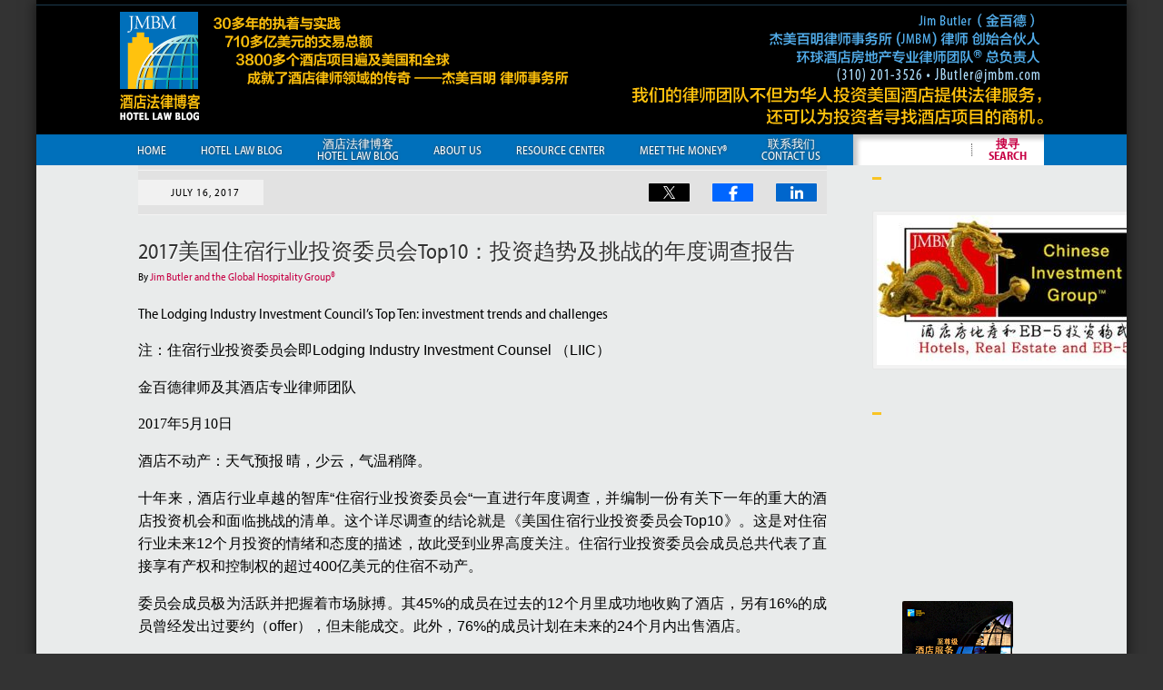

--- FILE ---
content_type: text/html; charset=UTF-8
request_url: https://www.chinesehotellawblog.com/2017/07/16/2017%E7%BE%8E%E5%9B%BD%E4%BD%8F%E5%AE%BF%E8%A1%8C%E4%B8%9A%E6%8A%95%E8%B5%84%E5%A7%94%E5%91%98%E4%BC%9Atop10%EF%BC%9A%E6%8A%95%E8%B5%84%E8%B6%8B%E5%8A%BF%E5%8F%8A%E6%8C%91%E6%88%98%E7%9A%84%E5%B9%B4/
body_size: 20175
content:
<!DOCTYPE html>
<html class="no-js displaymode-full" itemscope itemtype="http://schema.org/Blog" lang="en-US">
	<head prefix="og: http://ogp.me/ns# article: http://ogp.me/ns/article#" >
		<meta http-equiv="Content-Type" content="text/html; charset=utf-8" />
		<title>2017美国住宿行业投资委员会Top10：投资趋势及挑战的年度调查报告 &#8212; Chinese Hotel Law Blog &#8212; July 16, 2017</title>
		<meta name="viewport" content="width=device-width, initial-scale=1.0" />

		<link rel="stylesheet" type="text/css" media="all" href="/jresources/v/20231013073201/css/main.css" />


		<script type="text/javascript">
			document.documentElement.className = document.documentElement.className.replace(/\bno-js\b/,"js");
		</script>

		<meta name="referrer" content="origin" />
		<meta name="referrer" content="unsafe-url" />

		<meta name='robots' content='index, follow, max-image-preview:large, max-snippet:-1, max-video-preview:-1' />
	<style>img:is([sizes="auto" i], [sizes^="auto," i]) { contain-intrinsic-size: 3000px 1500px }</style>
	
	<!-- This site is optimized with the Yoast SEO plugin v25.7 - https://yoast.com/wordpress/plugins/seo/ -->
	<meta name="description" content="The Lodging Industry Investment Council’s Top Ten: investment trends and challenges 注：住宿行业投资委员会即Lodging Industry Investment Counsel （LIIC） 金百德律师及其酒店专业律师团队 &#8212; July 16, 2017" />
	<link rel="canonical" href="https://www.chinesehotellawblog.com/2017/07/16/2017美国住宿行业投资委员会top10：投资趋势及挑战的年/" />
	<meta name="twitter:label1" content="Written by" />
	<meta name="twitter:data1" content="Jim Butler and the Global Hospitality Group®" />
	<meta name="twitter:label2" content="Est. reading time" />
	<meta name="twitter:data2" content="2 minutes" />
	<!-- / Yoast SEO plugin. -->


<link rel="alternate" type="application/rss+xml" title="Chinese Hotel Law Blog &raquo; Feed" href="https://www.chinesehotellawblog.com/feed/" />
<link rel="alternate" type="application/rss+xml" title="Chinese Hotel Law Blog &raquo; Comments Feed" href="https://www.chinesehotellawblog.com/comments/feed/" />
<script type="text/javascript">
/* <![CDATA[ */
window._wpemojiSettings = {"baseUrl":"https:\/\/s.w.org\/images\/core\/emoji\/16.0.1\/72x72\/","ext":".png","svgUrl":"https:\/\/s.w.org\/images\/core\/emoji\/16.0.1\/svg\/","svgExt":".svg","source":{"concatemoji":"https:\/\/www.chinesehotellawblog.com\/wp-includes\/js\/wp-emoji-release.min.js?ver=7f08c3448240c80842b50f945023b5cf"}};
/*! This file is auto-generated */
!function(s,n){var o,i,e;function c(e){try{var t={supportTests:e,timestamp:(new Date).valueOf()};sessionStorage.setItem(o,JSON.stringify(t))}catch(e){}}function p(e,t,n){e.clearRect(0,0,e.canvas.width,e.canvas.height),e.fillText(t,0,0);var t=new Uint32Array(e.getImageData(0,0,e.canvas.width,e.canvas.height).data),a=(e.clearRect(0,0,e.canvas.width,e.canvas.height),e.fillText(n,0,0),new Uint32Array(e.getImageData(0,0,e.canvas.width,e.canvas.height).data));return t.every(function(e,t){return e===a[t]})}function u(e,t){e.clearRect(0,0,e.canvas.width,e.canvas.height),e.fillText(t,0,0);for(var n=e.getImageData(16,16,1,1),a=0;a<n.data.length;a++)if(0!==n.data[a])return!1;return!0}function f(e,t,n,a){switch(t){case"flag":return n(e,"\ud83c\udff3\ufe0f\u200d\u26a7\ufe0f","\ud83c\udff3\ufe0f\u200b\u26a7\ufe0f")?!1:!n(e,"\ud83c\udde8\ud83c\uddf6","\ud83c\udde8\u200b\ud83c\uddf6")&&!n(e,"\ud83c\udff4\udb40\udc67\udb40\udc62\udb40\udc65\udb40\udc6e\udb40\udc67\udb40\udc7f","\ud83c\udff4\u200b\udb40\udc67\u200b\udb40\udc62\u200b\udb40\udc65\u200b\udb40\udc6e\u200b\udb40\udc67\u200b\udb40\udc7f");case"emoji":return!a(e,"\ud83e\udedf")}return!1}function g(e,t,n,a){var r="undefined"!=typeof WorkerGlobalScope&&self instanceof WorkerGlobalScope?new OffscreenCanvas(300,150):s.createElement("canvas"),o=r.getContext("2d",{willReadFrequently:!0}),i=(o.textBaseline="top",o.font="600 32px Arial",{});return e.forEach(function(e){i[e]=t(o,e,n,a)}),i}function t(e){var t=s.createElement("script");t.src=e,t.defer=!0,s.head.appendChild(t)}"undefined"!=typeof Promise&&(o="wpEmojiSettingsSupports",i=["flag","emoji"],n.supports={everything:!0,everythingExceptFlag:!0},e=new Promise(function(e){s.addEventListener("DOMContentLoaded",e,{once:!0})}),new Promise(function(t){var n=function(){try{var e=JSON.parse(sessionStorage.getItem(o));if("object"==typeof e&&"number"==typeof e.timestamp&&(new Date).valueOf()<e.timestamp+604800&&"object"==typeof e.supportTests)return e.supportTests}catch(e){}return null}();if(!n){if("undefined"!=typeof Worker&&"undefined"!=typeof OffscreenCanvas&&"undefined"!=typeof URL&&URL.createObjectURL&&"undefined"!=typeof Blob)try{var e="postMessage("+g.toString()+"("+[JSON.stringify(i),f.toString(),p.toString(),u.toString()].join(",")+"));",a=new Blob([e],{type:"text/javascript"}),r=new Worker(URL.createObjectURL(a),{name:"wpTestEmojiSupports"});return void(r.onmessage=function(e){c(n=e.data),r.terminate(),t(n)})}catch(e){}c(n=g(i,f,p,u))}t(n)}).then(function(e){for(var t in e)n.supports[t]=e[t],n.supports.everything=n.supports.everything&&n.supports[t],"flag"!==t&&(n.supports.everythingExceptFlag=n.supports.everythingExceptFlag&&n.supports[t]);n.supports.everythingExceptFlag=n.supports.everythingExceptFlag&&!n.supports.flag,n.DOMReady=!1,n.readyCallback=function(){n.DOMReady=!0}}).then(function(){return e}).then(function(){var e;n.supports.everything||(n.readyCallback(),(e=n.source||{}).concatemoji?t(e.concatemoji):e.wpemoji&&e.twemoji&&(t(e.twemoji),t(e.wpemoji)))}))}((window,document),window._wpemojiSettings);
/* ]]> */
</script>
<style id='wp-emoji-styles-inline-css' type='text/css'>

	img.wp-smiley, img.emoji {
		display: inline !important;
		border: none !important;
		box-shadow: none !important;
		height: 1em !important;
		width: 1em !important;
		margin: 0 0.07em !important;
		vertical-align: -0.1em !important;
		background: none !important;
		padding: 0 !important;
	}
</style>
<link rel='stylesheet' id='wp-block-library-css' href='https://www.chinesehotellawblog.com/wp-includes/css/dist/block-library/style.min.css?ver=7f08c3448240c80842b50f945023b5cf' type='text/css' media='all' />
<style id='classic-theme-styles-inline-css' type='text/css'>
/*! This file is auto-generated */
.wp-block-button__link{color:#fff;background-color:#32373c;border-radius:9999px;box-shadow:none;text-decoration:none;padding:calc(.667em + 2px) calc(1.333em + 2px);font-size:1.125em}.wp-block-file__button{background:#32373c;color:#fff;text-decoration:none}
</style>
<style id='global-styles-inline-css' type='text/css'>
:root{--wp--preset--aspect-ratio--square: 1;--wp--preset--aspect-ratio--4-3: 4/3;--wp--preset--aspect-ratio--3-4: 3/4;--wp--preset--aspect-ratio--3-2: 3/2;--wp--preset--aspect-ratio--2-3: 2/3;--wp--preset--aspect-ratio--16-9: 16/9;--wp--preset--aspect-ratio--9-16: 9/16;--wp--preset--color--black: #000000;--wp--preset--color--cyan-bluish-gray: #abb8c3;--wp--preset--color--white: #ffffff;--wp--preset--color--pale-pink: #f78da7;--wp--preset--color--vivid-red: #cf2e2e;--wp--preset--color--luminous-vivid-orange: #ff6900;--wp--preset--color--luminous-vivid-amber: #fcb900;--wp--preset--color--light-green-cyan: #7bdcb5;--wp--preset--color--vivid-green-cyan: #00d084;--wp--preset--color--pale-cyan-blue: #8ed1fc;--wp--preset--color--vivid-cyan-blue: #0693e3;--wp--preset--color--vivid-purple: #9b51e0;--wp--preset--gradient--vivid-cyan-blue-to-vivid-purple: linear-gradient(135deg,rgba(6,147,227,1) 0%,rgb(155,81,224) 100%);--wp--preset--gradient--light-green-cyan-to-vivid-green-cyan: linear-gradient(135deg,rgb(122,220,180) 0%,rgb(0,208,130) 100%);--wp--preset--gradient--luminous-vivid-amber-to-luminous-vivid-orange: linear-gradient(135deg,rgba(252,185,0,1) 0%,rgba(255,105,0,1) 100%);--wp--preset--gradient--luminous-vivid-orange-to-vivid-red: linear-gradient(135deg,rgba(255,105,0,1) 0%,rgb(207,46,46) 100%);--wp--preset--gradient--very-light-gray-to-cyan-bluish-gray: linear-gradient(135deg,rgb(238,238,238) 0%,rgb(169,184,195) 100%);--wp--preset--gradient--cool-to-warm-spectrum: linear-gradient(135deg,rgb(74,234,220) 0%,rgb(151,120,209) 20%,rgb(207,42,186) 40%,rgb(238,44,130) 60%,rgb(251,105,98) 80%,rgb(254,248,76) 100%);--wp--preset--gradient--blush-light-purple: linear-gradient(135deg,rgb(255,206,236) 0%,rgb(152,150,240) 100%);--wp--preset--gradient--blush-bordeaux: linear-gradient(135deg,rgb(254,205,165) 0%,rgb(254,45,45) 50%,rgb(107,0,62) 100%);--wp--preset--gradient--luminous-dusk: linear-gradient(135deg,rgb(255,203,112) 0%,rgb(199,81,192) 50%,rgb(65,88,208) 100%);--wp--preset--gradient--pale-ocean: linear-gradient(135deg,rgb(255,245,203) 0%,rgb(182,227,212) 50%,rgb(51,167,181) 100%);--wp--preset--gradient--electric-grass: linear-gradient(135deg,rgb(202,248,128) 0%,rgb(113,206,126) 100%);--wp--preset--gradient--midnight: linear-gradient(135deg,rgb(2,3,129) 0%,rgb(40,116,252) 100%);--wp--preset--font-size--small: 13px;--wp--preset--font-size--medium: 20px;--wp--preset--font-size--large: 36px;--wp--preset--font-size--x-large: 42px;--wp--preset--spacing--20: 0.44rem;--wp--preset--spacing--30: 0.67rem;--wp--preset--spacing--40: 1rem;--wp--preset--spacing--50: 1.5rem;--wp--preset--spacing--60: 2.25rem;--wp--preset--spacing--70: 3.38rem;--wp--preset--spacing--80: 5.06rem;--wp--preset--shadow--natural: 6px 6px 9px rgba(0, 0, 0, 0.2);--wp--preset--shadow--deep: 12px 12px 50px rgba(0, 0, 0, 0.4);--wp--preset--shadow--sharp: 6px 6px 0px rgba(0, 0, 0, 0.2);--wp--preset--shadow--outlined: 6px 6px 0px -3px rgba(255, 255, 255, 1), 6px 6px rgba(0, 0, 0, 1);--wp--preset--shadow--crisp: 6px 6px 0px rgba(0, 0, 0, 1);}:where(.is-layout-flex){gap: 0.5em;}:where(.is-layout-grid){gap: 0.5em;}body .is-layout-flex{display: flex;}.is-layout-flex{flex-wrap: wrap;align-items: center;}.is-layout-flex > :is(*, div){margin: 0;}body .is-layout-grid{display: grid;}.is-layout-grid > :is(*, div){margin: 0;}:where(.wp-block-columns.is-layout-flex){gap: 2em;}:where(.wp-block-columns.is-layout-grid){gap: 2em;}:where(.wp-block-post-template.is-layout-flex){gap: 1.25em;}:where(.wp-block-post-template.is-layout-grid){gap: 1.25em;}.has-black-color{color: var(--wp--preset--color--black) !important;}.has-cyan-bluish-gray-color{color: var(--wp--preset--color--cyan-bluish-gray) !important;}.has-white-color{color: var(--wp--preset--color--white) !important;}.has-pale-pink-color{color: var(--wp--preset--color--pale-pink) !important;}.has-vivid-red-color{color: var(--wp--preset--color--vivid-red) !important;}.has-luminous-vivid-orange-color{color: var(--wp--preset--color--luminous-vivid-orange) !important;}.has-luminous-vivid-amber-color{color: var(--wp--preset--color--luminous-vivid-amber) !important;}.has-light-green-cyan-color{color: var(--wp--preset--color--light-green-cyan) !important;}.has-vivid-green-cyan-color{color: var(--wp--preset--color--vivid-green-cyan) !important;}.has-pale-cyan-blue-color{color: var(--wp--preset--color--pale-cyan-blue) !important;}.has-vivid-cyan-blue-color{color: var(--wp--preset--color--vivid-cyan-blue) !important;}.has-vivid-purple-color{color: var(--wp--preset--color--vivid-purple) !important;}.has-black-background-color{background-color: var(--wp--preset--color--black) !important;}.has-cyan-bluish-gray-background-color{background-color: var(--wp--preset--color--cyan-bluish-gray) !important;}.has-white-background-color{background-color: var(--wp--preset--color--white) !important;}.has-pale-pink-background-color{background-color: var(--wp--preset--color--pale-pink) !important;}.has-vivid-red-background-color{background-color: var(--wp--preset--color--vivid-red) !important;}.has-luminous-vivid-orange-background-color{background-color: var(--wp--preset--color--luminous-vivid-orange) !important;}.has-luminous-vivid-amber-background-color{background-color: var(--wp--preset--color--luminous-vivid-amber) !important;}.has-light-green-cyan-background-color{background-color: var(--wp--preset--color--light-green-cyan) !important;}.has-vivid-green-cyan-background-color{background-color: var(--wp--preset--color--vivid-green-cyan) !important;}.has-pale-cyan-blue-background-color{background-color: var(--wp--preset--color--pale-cyan-blue) !important;}.has-vivid-cyan-blue-background-color{background-color: var(--wp--preset--color--vivid-cyan-blue) !important;}.has-vivid-purple-background-color{background-color: var(--wp--preset--color--vivid-purple) !important;}.has-black-border-color{border-color: var(--wp--preset--color--black) !important;}.has-cyan-bluish-gray-border-color{border-color: var(--wp--preset--color--cyan-bluish-gray) !important;}.has-white-border-color{border-color: var(--wp--preset--color--white) !important;}.has-pale-pink-border-color{border-color: var(--wp--preset--color--pale-pink) !important;}.has-vivid-red-border-color{border-color: var(--wp--preset--color--vivid-red) !important;}.has-luminous-vivid-orange-border-color{border-color: var(--wp--preset--color--luminous-vivid-orange) !important;}.has-luminous-vivid-amber-border-color{border-color: var(--wp--preset--color--luminous-vivid-amber) !important;}.has-light-green-cyan-border-color{border-color: var(--wp--preset--color--light-green-cyan) !important;}.has-vivid-green-cyan-border-color{border-color: var(--wp--preset--color--vivid-green-cyan) !important;}.has-pale-cyan-blue-border-color{border-color: var(--wp--preset--color--pale-cyan-blue) !important;}.has-vivid-cyan-blue-border-color{border-color: var(--wp--preset--color--vivid-cyan-blue) !important;}.has-vivid-purple-border-color{border-color: var(--wp--preset--color--vivid-purple) !important;}.has-vivid-cyan-blue-to-vivid-purple-gradient-background{background: var(--wp--preset--gradient--vivid-cyan-blue-to-vivid-purple) !important;}.has-light-green-cyan-to-vivid-green-cyan-gradient-background{background: var(--wp--preset--gradient--light-green-cyan-to-vivid-green-cyan) !important;}.has-luminous-vivid-amber-to-luminous-vivid-orange-gradient-background{background: var(--wp--preset--gradient--luminous-vivid-amber-to-luminous-vivid-orange) !important;}.has-luminous-vivid-orange-to-vivid-red-gradient-background{background: var(--wp--preset--gradient--luminous-vivid-orange-to-vivid-red) !important;}.has-very-light-gray-to-cyan-bluish-gray-gradient-background{background: var(--wp--preset--gradient--very-light-gray-to-cyan-bluish-gray) !important;}.has-cool-to-warm-spectrum-gradient-background{background: var(--wp--preset--gradient--cool-to-warm-spectrum) !important;}.has-blush-light-purple-gradient-background{background: var(--wp--preset--gradient--blush-light-purple) !important;}.has-blush-bordeaux-gradient-background{background: var(--wp--preset--gradient--blush-bordeaux) !important;}.has-luminous-dusk-gradient-background{background: var(--wp--preset--gradient--luminous-dusk) !important;}.has-pale-ocean-gradient-background{background: var(--wp--preset--gradient--pale-ocean) !important;}.has-electric-grass-gradient-background{background: var(--wp--preset--gradient--electric-grass) !important;}.has-midnight-gradient-background{background: var(--wp--preset--gradient--midnight) !important;}.has-small-font-size{font-size: var(--wp--preset--font-size--small) !important;}.has-medium-font-size{font-size: var(--wp--preset--font-size--medium) !important;}.has-large-font-size{font-size: var(--wp--preset--font-size--large) !important;}.has-x-large-font-size{font-size: var(--wp--preset--font-size--x-large) !important;}
:where(.wp-block-post-template.is-layout-flex){gap: 1.25em;}:where(.wp-block-post-template.is-layout-grid){gap: 1.25em;}
:where(.wp-block-columns.is-layout-flex){gap: 2em;}:where(.wp-block-columns.is-layout-grid){gap: 2em;}
:root :where(.wp-block-pullquote){font-size: 1.5em;line-height: 1.6;}
</style>
<script type="text/javascript" src="https://www.chinesehotellawblog.com/wp-includes/js/jquery/jquery.min.js?ver=3.7.1" id="jquery-core-js"></script>
<script type="text/javascript" src="https://www.chinesehotellawblog.com/wp-includes/js/jquery/jquery-migrate.min.js?ver=3.4.1" id="jquery-migrate-js"></script>
<script type="text/javascript" src="https://www.chinesehotellawblog.com/jresources/v/20231013073201/js/blazy.min.js" id="willow_blazy.min-js"></script>
<link rel="https://api.w.org/" href="https://www.chinesehotellawblog.com/wp-json/" /><link rel="alternate" title="JSON" type="application/json" href="https://www.chinesehotellawblog.com/wp-json/wp/v2/posts/1415" /><link rel="EditURI" type="application/rsd+xml" title="RSD" href="https://www.chinesehotellawblog.com/xmlrpc.php?rsd" />

<link rel='shortlink' href='https://wp.me/p89O42-mP' />
<link rel="alternate" title="oEmbed (JSON)" type="application/json+oembed" href="https://www.chinesehotellawblog.com/wp-json/oembed/1.0/embed?url=https%3A%2F%2Fwww.chinesehotellawblog.com%2F2017%2F07%2F16%2F2017%25e7%25be%258e%25e5%259b%25bd%25e4%25bd%258f%25e5%25ae%25bf%25e8%25a1%258c%25e4%25b8%259a%25e6%258a%2595%25e8%25b5%2584%25e5%25a7%2594%25e5%2591%2598%25e4%25bc%259atop10%25ef%25bc%259a%25e6%258a%2595%25e8%25b5%2584%25e8%25b6%258b%25e5%258a%25bf%25e5%258f%258a%25e6%258c%2591%25e6%2588%2598%25e7%259a%2584%25e5%25b9%25b4%2F" />
<link rel="alternate" title="oEmbed (XML)" type="text/xml+oembed" href="https://www.chinesehotellawblog.com/wp-json/oembed/1.0/embed?url=https%3A%2F%2Fwww.chinesehotellawblog.com%2F2017%2F07%2F16%2F2017%25e7%25be%258e%25e5%259b%25bd%25e4%25bd%258f%25e5%25ae%25bf%25e8%25a1%258c%25e4%25b8%259a%25e6%258a%2595%25e8%25b5%2584%25e5%25a7%2594%25e5%2591%2598%25e4%25bc%259atop10%25ef%25bc%259a%25e6%258a%2595%25e8%25b5%2584%25e8%25b6%258b%25e5%258a%25bf%25e5%258f%258a%25e6%258c%2591%25e6%2588%2598%25e7%259a%2584%25e5%25b9%25b4%2F&#038;format=xml" />

		<!-- Willow Authorship Tags -->
<link href="http://www.hotellawyer.com/" rel="publisher" />
<link href="https://www.jmbm.com/jim-butler.html" rel="author" />

<!-- End Willow Authorship Tags -->		<!-- Willow Opengraph and Twitter Cards -->
<meta name="twitter:creator" content="@HotelLawyer" />
<meta name="twitter:card" content="summary" />
<meta name="twitter:url" content="https://wp.me/p89O42-mP" />
<meta name="twitter:title" content="2017美国住宿行业投资委员会Top10：投资趋势及挑战的年度调查报告" />
<meta name="twitter:description" content="The Lodging Industry Investment Council’s Top Ten: investment trends and challenges 注：住宿行业投资委员会即Lodging Industry Investment Counsel （LIIC） 金百德律师及其酒店专业律师团队 2017年5月10日 酒店不动产：天气预报 晴，少云，气温稍降。 ..." />
<meta name="twitter:image" content="https://www.chinesehotellawblog.com/files/2019/03/social-image-logo-og.png" />
<meta property="article:published_time" content="2017-07-16T16:58:13-07:00" />
<meta property="article:modified_time" content="2023-01-25T07:36:24-08:00" />
<meta property="article:section" content="Ask the Hotel Lawyer" />
<meta property="article:author" content="https://www.chinesehotellawblog.com/author/jmbmjimb/" />
<meta property="og:url" content="https://www.chinesehotellawblog.com/2017/07/16/2017%e7%be%8e%e5%9b%bd%e4%bd%8f%e5%ae%bf%e8%a1%8c%e4%b8%9a%e6%8a%95%e8%b5%84%e5%a7%94%e5%91%98%e4%bc%9atop10%ef%bc%9a%e6%8a%95%e8%b5%84%e8%b6%8b%e5%8a%bf%e5%8f%8a%e6%8c%91%e6%88%98%e7%9a%84%e5%b9%b4/" />
<meta property="og:title" content="2017美国住宿行业投资委员会Top10：投资趋势及挑战的年度调查报告" />
<meta property="og:description" content="The Lodging Industry Investment Council’s Top Ten: investment trends and challenges 注：住宿行业投资委员会即Lodging Industry Investment Counsel （LIIC） 金百德律师及其酒店专业律师团队 2017年5月10日 酒店不动产：天气预报 晴，少云，气温稍降。 ..." />
<meta property="og:type" content="article" />
<meta property="og:image" content="https://www.chinesehotellawblog.com/files/2019/03/social-image-logo-og.png" />
<meta property="og:image:width" content="1200" />
<meta property="og:image:height" content="1200" />
<meta property="og:image:url" content="https://www.chinesehotellawblog.com/files/2019/03/social-image-logo-og.png" />
<meta property="og:image:secure_url" content="https://www.chinesehotellawblog.com/files/2019/03/social-image-logo-og.png" />
<meta property="og:site_name" content="Chinese Hotel Law Blog" />

<!-- End Willow Opengraph and Twitter Cards -->

				<link rel="shortcut icon" type="image/x-icon" href="/jresources/v/20231013073201/icons/favicon.ico"  />
<!-- Google Analytics Metadata -->
<script> window.jmetadata = window.jmetadata || { site: { id: '426', installation: 'lawblogger', name: 'chinesehotellawblog-com',  willow: '1', domain: 'chinesehotellawblog.com', key: 'Li0tLSAuLi0gLi4uIC0gLi4gLi1jaGluZXNlaG90ZWxsYXdibG9nLmNvbQ==' }, analytics: { ga4: [ { measurementId: 'G-3VJYXN75WT' } ] } } </script>
<!-- End of Google Analytics Metadata -->

<!-- Google Tag Manager -->
<script>(function(w,d,s,l,i){w[l]=w[l]||[];w[l].push({'gtm.start': new Date().getTime(),event:'gtm.js'});var f=d.getElementsByTagName(s)[0], j=d.createElement(s),dl=l!='dataLayer'?'&l='+l:'';j.async=true;j.src= 'https://www.googletagmanager.com/gtm.js?id='+i+dl;f.parentNode.insertBefore(j,f); })(window,document,'script','dataLayer','GTM-PHFNLNH');</script>
<!-- End Google Tag Manager -->

<link rel="next" href="https://www.chinesehotellawblog.com/2017/07/16/2017-%e9%85%92%e5%ba%97%e8%9e%8d%e8%b5%84%e5%a4%a7%e4%bc%9a%e7%9a%84%e8%ae%b2%e6%bc%94%e8%b5%84%e6%96%99%e5%8f%af%e4%bb%a5%e4%b8%8b%e8%bd%bd%e4%ba%86%e3%80%82/" />
<link rel="prev" href="https://www.chinesehotellawblog.com/2017/07/16/eb-5%e8%b5%84%e9%87%91%e7%9a%84%e6%96%b0%e5%8f%91%e5%b1%95%ef%bc%9a%e6%9d%b0%e7%be%8e%e7%99%be%e6%98%8e%e5%be%8b%e5%b8%88%e6%89%80%e5%b8%ae%e5%8a%a9%e5%ae%a2%e6%88%b7%e5%ae%8c%e6%88%90%e4%ba%86/" />
<script>
var _hmt = _hmt || [];
(function() {
var hm = document.createElement("script");
hm.src = "//hm.baidu.com/hm.js?6f27bc20f1962d62d61de6d5098952c8";
var s = document.getElementsByTagName("script")[0]; 
s.parentNode.insertBefore(hm, s);
})();
</script>

	<script async defer src="https://justatic.com/e/widgets/js/justia.js"></script>

	</head>
	<body class="willow willow-responsive wp-singular post-template-default single single-post postid-1415 single-format-standard wp-theme-Willow-Responsive">
	

<div id="fb-root"></div>

		<div class="container">
			<div class="cwrap">

			<!-- HEADER -->
			<header id="header" role="banner">
							<div id="head" class="header-tag-group">

					<div id="logo">
						<a href="https://www.chinesehotellawblog.com/">							<img src="/jresources/v/20231013073201/images/logo.png" id="mainlogo" alt="Global Hospitality Group®" />
							Chinese Hotel Law Blog</a>
					</div>
										<div id="tagline"><a  href="https://www.chinesehotellawblog.com/contact-us/" class="tagline-link tagline-text">Published By Global Hospitality Group®</a></div>
									</div><!--/#head-->
				<nav id="main-nav" role="navigation">
					<span class="visuallyhidden">Navigation</span>
					<div id="topnav" class="topnav nav-custom"><ul id="tnav-toplevel" class="menu"><li id="menu-item-11" class="menu-item menu-item-type-custom menu-item-object-custom menu-item-11"><a href="http://www.hotellawyer.com/">Home</a></li>
<li id="menu-item-51" class="menu-item menu-item-type-custom menu-item-object-custom menu-item-51"><a href="http://hotellaw.jmbm.com">Hotel Law Blog</a></li>
<li id="menu-item-12" class="menu-item menu-item-type-custom menu-item-object-custom menu-item-home menu-item-12"><a href="https://www.chinesehotellawblog.com">酒店法律博客 <br/>Hotel Law Blog</a></li>
<li id="menu-item-642" class="menu-item menu-item-type-post_type menu-item-object-page menu-item-642"><a href="https://www.chinesehotellawblog.com/about_us/">About Us</a></li>
<li id="menu-item-643" class="menu-item menu-item-type-post_type menu-item-object-page menu-item-643"><a href="https://www.chinesehotellawblog.com/resource-center/">Resource Center</a></li>
<li id="menu-item-52" class="menu-item menu-item-type-custom menu-item-object-custom menu-item-52"><a href="http://meetthemoney.hotellawyer.com/">Meet The Money®</a></li>
<li id="menu-item-15" class="menu-item menu-item-type-custom menu-item-object-custom menu-item-15"><a href="https://www.chinesehotellawblog.com/contact-us/">联系我们 <br/>Contact Us</a></li>
</ul></div>				</nav>
							</header>

			            

            <!-- MAIN -->
            <div id="main">
	                            <div class="mwrap">
                	
                	
	                <section class="content">
	                		                	<div class="bodytext">
		                	

<article id="post-1415" class="entry post-1415 post type-post status-publish format-standard hentry category-ask-the-hotel-lawyer category-buying-and-selling-a-hotel category-chinese-investment category-hotel-development category-hotel-finance-hotel-debt-equity category-labor-employment category-land-use-entitlements category-outlook-and-trends" itemprop="blogPost" itemtype="http://schema.org/BlogPosting" itemscope>
	<link itemprop="mainEntityOfPage" href="https://www.chinesehotellawblog.com/2017/07/16/2017%e7%be%8e%e5%9b%bd%e4%bd%8f%e5%ae%bf%e8%a1%8c%e4%b8%9a%e6%8a%95%e8%b5%84%e5%a7%94%e5%91%98%e4%bc%9atop10%ef%bc%9a%e6%8a%95%e8%b5%84%e8%b6%8b%e5%8a%bf%e5%8f%8a%e6%8c%91%e6%88%98%e7%9a%84%e5%b9%b4/" />
	<div class="inner-wrapper">
		<header>

			
			
						<div id="default-featured-image-1415-post-id-1415" itemprop="image" itemtype="http://schema.org/ImageObject" itemscope>
	<link itemprop="url" href="https://www.chinesehotellawblog.com/files/2019/03/social-image-logo-og.png" />
	<meta itemprop="width" content="1200" />
	<meta itemprop="height" content="1200" />
	<meta itemprop="representativeOfPage" content="http://schema.org/False" />
</div>
			<div class="published-date"><span class="published-date-label">Published on:</span> <time datetime="2017-07-16T16:58:13-07:00" class="post-date published" itemprop="datePublished" pubdate>July 16, 2017</time></div>
			
			
            <h1 class="entry-title" itemprop="name">2017美国住宿行业投资委员会Top10：投资趋势及挑战的年度调查报告</h1>
                <meta itemprop="headline" content="2017美国住宿行业投资委员会Top10：投资趋势及挑战的年度调查报告" />
			
			
			<div class="author vcard">By <span itemprop="author" itemtype="http://schema.org/Person" itemscope><a href="https://www.jmbm.com/jim-butler.html" class="url fn author-jmbmjimb author-949 post-author-link" rel="author" target="_self" itemprop="url"><span itemprop="name">Jim Butler and the Global Hospitality Group®</span></a><meta itemprop="sameAs" content="https://twitter.com/HotelLawyer" /><meta itemprop="sameAs" content="https://www.linkedin.com/pub/jim-butler/3/402/5" /><meta itemprop="sameAs" content="http://lawyers.justia.com/lawyer/jim-butler-1492082" /></span></div>
			
			<div class="sharelinks sharelinks-1415 sharelinks-horizontal" id="sharelinks-1415">
	<a href="https://twitter.com/intent/tweet?url=https%3A%2F%2Fwp.me%2Fp89O42-mP&amp;text=2017%E7%BE%8E%E5%9B%BD%E4%BD%8F%E5%AE%BF%E8%A1%8C%E4%B8%9A%E6%8A%95%E8%B5%84%E5%A7%94%E5%91%98%E4%BC%9ATop10%EF%BC%9A%E6%8A%95%E8%B5%84%E8%B6%8B%E5%8A%BF%E5%8F%8A%E6%8C%91%E6%88%98%E7%9A%84%E5%B9%B4%E5%BA%A6%E8%B0%83%E6%9F%A5%E6%8A%A5%E5%91%8A&amp;related=HotelLawyer%3APost+Author" target="_blank"  onclick="javascript:window.open(this.href, '', 'menubar=no,toolbar=no,resizable=yes,scrollbars=yes,height=600,width=600');return false;"><img src="https://www.chinesehotellawblog.com/wp-content/themes/Willow-Responsive/images/share/twitter.gif" alt="Tweet this Post" /></a>
	<a href="https://www.facebook.com/sharer/sharer.php?u=https%3A%2F%2Fwww.chinesehotellawblog.com%2F2017%2F07%2F16%2F2017%25e7%25be%258e%25e5%259b%25bd%25e4%25bd%258f%25e5%25ae%25bf%25e8%25a1%258c%25e4%25b8%259a%25e6%258a%2595%25e8%25b5%2584%25e5%25a7%2594%25e5%2591%2598%25e4%25bc%259atop10%25ef%25bc%259a%25e6%258a%2595%25e8%25b5%2584%25e8%25b6%258b%25e5%258a%25bf%25e5%258f%258a%25e6%258c%2591%25e6%2588%2598%25e7%259a%2584%25e5%25b9%25b4%2F" target="_blank"  onclick="javascript:window.open(this.href, '', 'menubar=no,toolbar=no,resizable=yes,scrollbars=yes,height=600,width=600');return false;"><img src="https://www.chinesehotellawblog.com/wp-content/themes/Willow-Responsive/images/share/fb.gif" alt="Share on Facebook" /></a>
	<a href="http://www.linkedin.com/shareArticle?mini=true&amp;url=https%3A%2F%2Fwww.chinesehotellawblog.com%2F2017%2F07%2F16%2F2017%25e7%25be%258e%25e5%259b%25bd%25e4%25bd%258f%25e5%25ae%25bf%25e8%25a1%258c%25e4%25b8%259a%25e6%258a%2595%25e8%25b5%2584%25e5%25a7%2594%25e5%2591%2598%25e4%25bc%259atop10%25ef%25bc%259a%25e6%258a%2595%25e8%25b5%2584%25e8%25b6%258b%25e5%258a%25bf%25e5%258f%258a%25e6%258c%2591%25e6%2588%2598%25e7%259a%2584%25e5%25b9%25b4%2F&amp;title=2017%E7%BE%8E%E5%9B%BD%E4%BD%8F%E5%AE%BF%E8%A1%8C%E4%B8%9A%E6%8A%95%E8%B5%84%E5%A7%94%E5%91%98%E4%BC%9ATop10%EF%BC%9A%E6%8A%95%E8%B5%84%E8%B6%8B%E5%8A%BF%E5%8F%8A%E6%8C%91%E6%88%98%E7%9A%84%E5%B9%B4%E5%BA%A6%E8%B0%83%E6%9F%A5%E6%8A%A5%E5%91%8A&amp;source=Chinese+Hotel+Law+Blog" target="_blank"  onclick="javascript:window.open(this.href, '', 'menubar=no,toolbar=no,resizable=yes,scrollbars=yes,height=600,width=600');return false;"><img src="https://www.chinesehotellawblog.com/wp-content/themes/Willow-Responsive/images/share/linkedin.gif" alt="Share on LinkedIn" /></a>
</div>					</header>
		<div class="content" itemprop="articleBody">
									<div class="entry-content">
								<p dir="LTR" align="JUSTIFY">The Lodging Industry Investment Council’s Top Ten: investment trends and challenges</p>
<p dir="LTR" align="JUSTIFY"><span lang="ZH-CN" style="font-family: SimSun,ËÎÌå;">注：住宿行业投资委员会即</span><span style="font-family: Arial;">Lodging Industry Investment Counsel </span><span lang="ZH-CN" style="font-family: SimSun,ËÎÌå;">（</span><span style="font-family: Arial;">LIIC</span><span lang="ZH-CN" style="font-family: SimSun,ËÎÌå;">）</span></p>
<p dir="LTR" align="LEFT">金百德律师及其酒店专业律师团队</p>
<p dir="LTR" align="LEFT"><span style="font-family: Arial Narrow;">2017</span><span lang="ZH-CN" style="font-family: SimSun,ËÎÌå;">年</span><span style="font-family: Arial Narrow;">5</span><span lang="ZH-CN" style="font-family: SimSun,ËÎÌå;">月</span><span style="font-family: Arial Narrow;">10</span><span lang="ZH-CN" style="font-family: SimSun,ËÎÌå;">日</span></p>
<p dir="LTR" align="LEFT"><span lang="ZH-CN" style="font-family: SimSun,ËÎÌå;">酒店不动产：天气预报</span> <span lang="ZH-CN" style="font-family: SimSun,ËÎÌå;">晴，少云，气温稍降。</span></p>
<p dir="LTR" align="JUSTIFY"><span lang="ZH-CN" style="font-family: SimSun,ËÎÌå;">十年来，酒店行业卓越的智库</span><span style="font-family: Arial;">&#8220;</span><span lang="ZH-CN" style="font-family: SimSun,ËÎÌå;">住宿行业投资委员会</span><span style="font-family: Arial;">&#8220;</span><span lang="ZH-CN" style="font-family: SimSun,ËÎÌå;">一直进行年度调查，并编制一份有关下一年的重大的酒店投资机会和面临挑战的清单。这个详尽调查的结论就是《美国住宿行业投资委员会</span><span style="font-family: Arial;">Top10</span><span lang="ZH-CN" style="font-family: SimSun,ËÎÌå;">》。这是对住宿行业未来</span><span style="font-family: Arial;">12</span><span lang="ZH-CN" style="font-family: SimSun,ËÎÌå;">个月投资的情绪和态度的描述，故此受到业界高度关注。住宿行业投资委员会成员总共代表了直接享有产权和控制权的超过</span><span style="font-family: Arial;">400</span><span lang="ZH-CN" style="font-family: SimSun,ËÎÌå;">亿美元的住宿不动产。</span></p>
<p dir="LTR" align="JUSTIFY"><span lang="ZH-CN" style="font-family: SimSun,ËÎÌå;">委员会成员极为活跃并把握着市场脉搏。其</span><span style="font-family: Arial;">45%</span><span lang="ZH-CN" style="font-family: SimSun,ËÎÌå;">的成员在过去的</span><span style="font-family: Arial;">12</span><span lang="ZH-CN" style="font-family: SimSun,ËÎÌå;">个月里成功地收购了酒店，另有</span><span style="font-family: Arial;">16%</span><span lang="ZH-CN" style="font-family: SimSun,ËÎÌå;">的成员曾经发出过要约（</span><span style="font-family: Arial;">offer</span><span lang="ZH-CN" style="font-family: SimSun,ËÎÌå;">），但未能成交。此外，</span><span style="font-family: Arial;">76%</span><span lang="ZH-CN" style="font-family: SimSun,ËÎÌå;">的成员计划在未来的</span><span style="font-family: Arial;">24</span><span lang="ZH-CN" style="font-family: SimSun,ËÎÌå;">个月内出售酒店。</span></p>
<p dir="LTR" align="JUSTIFY"><span lang="ZH-CN" style="font-family: SimSun,ËÎÌå;">住宿行业投资委员会代表了酒店行业最具影响力的投资者、土地业主、法人不动产执行委员会、房地产投资信托基金（</span><span style="font-family: Arial;">REIT</span><span lang="ZH-CN" style="font-family: SimSun,ËÎÌå;">）、公共酒店公司、经纪人和重要的住宿实体。住宿行业投资委员会是领导住宿行业的智库</span><span style="font-family: Arial;"> (</span><a href="http://jmbm.us5.list-manage.com/track/click?u=40d09912ab987040470e60088&amp;id=de560240ff&amp;e=4c4f2d0da6/t_blank"><span lang="EN">www.liic.org</span></a><span style="font-family: Arial;"><span lang="EN">)</span></span><span lang="ZH-CN" style="font-family: SimSun,ËÎÌå;">。</span></p>
<p dir="LTR" align="JUSTIFY"><span style="font-family: Arial;">Cahill</span><span lang="ZH-CN" style="font-family: SimSun,ËÎÌå;">先生，美国住宿行业投资委员会副主席，编制了今年的调查报告</span><span style="font-family: Arial;">(</span><a href="http://jmbm.us5.list-manage.com/track/click?u=40d09912ab987040470e60088&amp;id=f7d85cd6ec&amp;e=4c4f2d0da6/t_blank"><span lang="EN">www.mikecahill.com</span></a><span style="font-family: Arial;"><span lang="EN">)</span></span><span lang="ZH-CN" style="font-family: SimSun,ËÎÌå;">。</span><span style="font-family: Arial;">Mike Cahill</span><span lang="ZH-CN" style="font-family: SimSun,ËÎÌå;">先生还是酒店不动产咨询公司（</span><span style="font-family: Arial;">Hospitality Real Estate Advisors &#8212; HREC)</span><span lang="ZH-CN" style="font-family: SimSun,ËÎÌå;">的创始人和</span><span style="font-family: Arial;">CEO</span><span lang="ZH-CN" style="font-family: SimSun,ËÎÌå;">。</span><span style="font-family: Arial;">HREC</span><span lang="ZH-CN" style="font-family: SimSun,ËÎÌå;">公司是一家领先的国际酒店和娱乐场的咨询及经纪公司（全美有</span><span style="font-family: Arial;">16</span><span lang="ZH-CN" style="font-family: SimSun,ËÎÌå;">个办公室），专注于住宿类资产买卖、债务融资、咨询、评估和诉讼辅助等领域</span><span style="font-family: Arial;">(</span><a href="http://jmbm.us5.list-manage.com/track/click?u=40d09912ab987040470e60088&amp;id=e5315c75aa&amp;e=4c4f2d0da6/t_blank"><span lang="EN">www.hrec.com</span></a><span style="font-family: Arial;"><span lang="EN">)</span></span><span lang="ZH-CN" style="font-family: SimSun,ËÎÌå;">。其丹佛办公室的同事</span><span style="font-family: Arial;">Nate Shartar</span><span lang="ZH-CN" style="font-family: SimSun,ËÎÌå;">先生和</span><span style="font-family: Arial Narrow;">Alexander Cammarata</span><span lang="ZH-CN" style="font-family: SimSun,ËÎÌå;">先生，予以全程协助。</span></p>
<p dir="LTR" align="LEFT"><span style="font-family: Arial;">2017</span><span lang="ZH-CN" style="font-family: SimSun,ËÎÌå;">美国住宿行业投资委员会</span><span style="font-family: Arial;">Top10</span><span lang="ZH-CN" style="font-family: SimSun,ËÎÌå;">调查报告：</span></p>
<p><u><span lang="ZH-CN" style="font-family: SimSun,ËÎÌå;">酒店不动产：天气预报</span> <span lang="ZH-CN" style="font-family: SimSun,ËÎÌå;">晴，少云，气温稍降</span></u><span lang="ZH-CN" style="font-family: SimSun,ËÎÌå;">。总的来看，</span><span style="font-family: Arial Narrow;">2017</span><span lang="ZH-CN" style="font-family: SimSun,ËÎÌå;">年调查报告较</span><span style="font-family: Arial Narrow;">2016</span><span lang="ZH-CN" style="font-family: SimSun,ËÎÌå;">年报告释放更多积极的信号，但与巅峰期的</span><span style="font-family: Arial Narrow;">2015</span><span lang="ZH-CN" style="font-family: SimSun,ËÎÌå;">年报告完全不同。相对于</span><span style="font-family: Arial Narrow;">2016</span><span lang="ZH-CN" style="font-family: SimSun,ËÎÌå;">年</span><span style="font-family: Arial Narrow;">4</span><span lang="ZH-CN" style="font-family: SimSun,ËÎÌå;">月各处弥漫的紧张不安情绪，这个报告显得镇定沉着。预计来自中国的投资为</span><span style="font-family: Arial Narrow;">36%</span><span lang="ZH-CN" style="font-family: SimSun,ËÎÌå;">，略有放缓；英国脱欧对美国酒店行业影响甚微。私人实体及紧跟其后的不动产投资信托公司（</span><span style="font-family: Arial Narrow;">REIT</span>&#8212;<span style="color: #545454; font-family: Arial;"><span lang="en">Real Estate Investment Trust</span></span><span lang="ZH-CN" style="font-family: SimSun,ËÎÌå;"><span lang="EN">）预计成为收购豪华高档酒店的主力军；而在收购中上档经济型酒店的业务中，地方性的业主和经营者将占大多数。</span></span></p>
<p><u><span lang="ZH-CN" style="font-family: SimSun,ËÎÌå;">1. 酒店不动产周期的运动</span></u><span lang="ZH-CN" style="font-family: SimSun,ËÎÌå;">？大多数投资者（</span><span style="font-family: Arial Narrow;">68%</span><span lang="ZH-CN" style="font-family: SimSun,ËÎÌå;">）认为我们仍然处于自</span><span style="font-family: Arial Narrow;">2009</span><span lang="ZH-CN" style="font-family: SimSun,ËÎÌå;">年开始的当前周期的一个附加阶段。可是，一些非常机敏、智慧的少数派（</span><span style="font-family: Arial Narrow;">32%</span><span lang="ZH-CN" style="font-family: SimSun,ËÎÌå;">）认为我们已经开始了一轮新的周期。对未来</span><span style="font-family: Arial Narrow;">24</span><span lang="ZH-CN" style="font-family: SimSun,ËÎÌå;">个月美国经济的预期是正面的，</span><span style="font-family: Arial Narrow;">6</span>0<span style="font-family: Arial Narrow;">%</span><span lang="ZH-CN" style="font-family: SimSun,ËÎÌå;">的人对</span><span style="font-family: Arial Narrow;">GDP</span><span lang="ZH-CN" style="font-family: SimSun,ËÎÌå;">增长率预测的平均数高于</span><span style="font-family: Arial Narrow;">2%</span><span lang="ZH-CN" style="font-family: SimSun,ËÎÌå;">。</span></p>
<p><u><span lang="ZH-CN" style="font-family: SimSun,ËÎÌå;">2. 资产价格的询价</span><span style="font-family: Arial Narrow;">/</span><span lang="ZH-CN" style="font-family: SimSun,ËÎÌå;">报价波澜不惊，资产价值将持平或有上升</span></u><span lang="ZH-CN" style="font-family: SimSun,ËÎÌå;">：</span><span style="font-family: Arial Narrow;">54%</span><span lang="ZH-CN" style="font-family: SimSun,ËÎÌå;">的人预测未来</span><span style="font-family: Arial Narrow;">12</span><span lang="ZH-CN" style="font-family: SimSun,ËÎÌå;">个月的住宿不动产价值将与</span><span style="font-family: Arial Narrow;">2016</span><span lang="ZH-CN" style="font-family: SimSun,ËÎÌå;">年持平。可是，相当大的一部分人（</span><span style="font-family: Arial Narrow;">36%</span><span lang="ZH-CN" style="font-family: SimSun,ËÎÌå;">）预计会有小幅的微升（约</span><span style="font-family: Arial Narrow;">5%</span><span lang="ZH-CN" style="font-family: SimSun,ËÎÌå;">）。最受青睐的投资目标是高档高级住宿物业。</span></p>
<p><u><span style="font-family: Arial Narrow;">3. 2017</span><span lang="ZH-CN" style="font-family: SimSun,ËÎÌå;">年对酒店投资的最大威胁是什么</span></u><span lang="ZH-CN" style="font-family: SimSun,ËÎÌå;">？可预见的三大威胁是：</span></p>
<p>&nbsp;</p>
<ul>
<li><span lang="ZH-CN" style="font-family: SimSun,ËÎÌå;">新增住宿供应量：</span><span style="font-family: Arial Narrow;">90%</span><span lang="ZH-CN" style="font-family: SimSun,ËÎÌå;">的委员会成员都将新增酒店供应量视为当前最重要的投资考虑因素。言不由衷的是，有</span><span style="font-family: Arial Narrow;">81%</span><span lang="ZH-CN" style="font-family: SimSun,ËÎÌå;">的成员正在建设新的住宿设施。</span></li>
<li><span lang="ZH-CN" style="font-family: SimSun,ËÎÌå;">利率上涨：在过去的</span><span style="font-family: Arial Narrow;">24</span><span lang="ZH-CN" style="font-family: SimSun,ËÎÌå;">个月里，利率逐渐增长了</span><span style="font-family: Arial Narrow;">100</span><span lang="ZH-CN" style="font-family: SimSun,ËÎÌå;">个点（即</span><span style="font-family: Arial Narrow;">100</span><span lang="ZH-CN" style="font-family: SimSun,ËÎÌå;">个利率计算单位。每个计算单位为百分之一或</span><span style="font-family: Arial Narrow;">0.01%</span><span lang="ZH-CN" style="font-family: SimSun,ËÎÌå;">）。卖方必须知道，利率增长对其打算出售的酒店的资产价格会产生什么影响。</span></li>
<li><span lang="ZH-CN" style="font-family: SimSun,ËÎÌå;">政府法定最低工资上涨：投资者（</span><span style="font-family: Arial Narrow;">28%</span><span lang="ZH-CN" style="font-family: SimSun,ËÎÌå;">；较去年降低了）认为，政府上调法定最低工资标准及其对酒店运营成本的影响是最大威胁（</span><span style="font-family: Arial Narrow;">74%</span><span lang="ZH-CN" style="font-family: SimSun,ËÎÌå;">的人认为，在未来五年里都会有渐进的负面影响）。</span></li>
</ul>
<p><span id="more-1415"></span></p>
<p><u><span lang="ZH-CN" style="font-family: SimSun,ËÎÌå;">4. 酒店交易市场持续轻度降温</span></u><span lang="ZH-CN" style="font-family: SimSun,ËÎÌå;">：</span><span style="font-family: Arial Narrow;">52%</span><span lang="ZH-CN" style="font-family: SimSun,ËÎÌå;">回应调查者预测，以美元计价的</span><span style="font-family: Arial Narrow;">2017</span><span lang="ZH-CN" style="font-family: SimSun,ËÎÌå;">日历年度的美国酒店交易，相对于</span><span style="font-family: Arial Narrow;">2016</span><span lang="ZH-CN" style="font-family: SimSun,ËÎÌå;">年底，将要下降。而</span><span style="font-family: Arial Narrow;">22%</span><span lang="ZH-CN" style="font-family: SimSun,ËÎÌå;">的人认为将持平。类似的，</span><span style="font-family: Arial Narrow;">46%</span><span lang="ZH-CN" style="font-family: SimSun,ËÎÌå;">的人认为资产售出的数量将下降；而</span><span style="font-family: Arial Narrow;">32%</span><span lang="ZH-CN" style="font-family: SimSun,ËÎÌå;">的人预测将持平。</span></p>
<p dir="LTR" align="JUSTIFY"><span style="font-family: Arial Narrow;">5. </span><u><span lang="ZH-CN" style="font-family: SimSun,ËÎÌå;">酒店偿还债务不尽如人意</span></u><span lang="ZH-CN" style="font-family: SimSun,ËÎÌå;">：酒店投资者都是“债务老油条”。所以</span><span style="font-family: Arial Narrow;">56%</span><span lang="ZH-CN" style="font-family: SimSun,ËÎÌå;">的人寻求在下一年度对现有债务进行再融资，尽管有</span><span style="font-family: Arial Narrow;">52%</span><span lang="ZH-CN" style="font-family: SimSun,ËÎÌå;">的人相信最适宜的再融资窗口已经在过去的六个月内关闭了。业主相对于满足出借人可接受的资产负债率而言，更为关心的是账龄较长债务的利率增长。</span></p>
<p dir="LTR" align="JUSTIFY"><span style="font-family: Arial Narrow;">6. </span><u><span lang="ZH-CN" style="font-family: SimSun,ËÎÌå;">住宿行业正在发展中</span></u><span lang="ZH-CN" style="font-family: SimSun,ËÎÌå;">：投资者对建设新的住宿物业持积极态度。对于开发酒店，有</span><span style="font-family: Arial Narrow;">66%</span><span lang="ZH-CN" style="font-family: SimSun,ËÎÌå;">的委员会成员回答“是，如果你有中意的产品和市场。”投资委员会的</span><span style="font-family: Arial Narrow;">81%</span><span lang="ZH-CN" style="font-family: SimSun,ËÎÌå;">成员正在进行新酒店的开发活动。</span></p>
<p dir="LTR" align="JUSTIFY"><span style="font-family: Arial Narrow;">7. </span><span lang="ZH-CN" style="font-family: SimSun,ËÎÌå;">打算买酒店？数量和质量：数量</span><span style="font-family: Arial Narrow;"> &#8212; 42%</span><span lang="ZH-CN" style="font-family: SimSun,ËÎÌå;">的投资者希望认为，可购买酒店的数量“低于平均数量”。质量（值得购买者）</span>&#8212;-<span style="font-family: Arial Narrow;"> 52%</span><span lang="ZH-CN" style="font-family: SimSun,ËÎÌå;">的人认为现在出售的酒店，其质量达到平均水平，而</span><span style="font-family: Arial Narrow;">28%</span><span lang="ZH-CN" style="font-family: SimSun,ËÎÌå;">的人消极表示“较</span><span style="font-family: Arial Narrow;">2016</span><span lang="ZH-CN" style="font-family: SimSun,ËÎÌå;">年略差”。</span></p>
<p dir="LTR" align="JUSTIFY"><span style="font-family: Arial Narrow;">8<u>.</u> </span><strong><u><span lang="ZH-CN" style="font-family: SimSun,ËÎÌå;">对哪些市场不进行投资？</span></u></strong><span lang="ZH-CN" style="font-family: SimSun,ËÎÌå;">：委员会成员被问及他们</span><span style="font-family: Arial;">&#8220;</span><span lang="ZH-CN" style="font-family: SimSun,ËÎÌå;">不考虑购买酒店</span><span style="font-family: Arial;">&#8220;</span><span lang="ZH-CN" style="font-family: SimSun,ËÎÌå;">的前</span><span style="font-family: Arial;">25</span><span lang="ZH-CN" style="font-family: SimSun,ËÎÌå;">个市场：</span></p>
<p><span style="font-family: Arial;">1. </span><span lang="ZH-CN" style="font-family: SimSun,ËÎÌå;">休斯顿（</span><span style="font-family: Arial;">Houston</span><span lang="ZH-CN" style="font-family: SimSun,ËÎÌå;">），德克萨斯州</span><span style="font-family: Arial;"> (64%)</span></p>
<p><span style="font-family: Arial;">2. </span><span lang="ZH-CN" style="font-family: SimSun,ËÎÌå;">纳什维尔（</span><span style="font-family: Arial;">Nashville</span><span lang="ZH-CN" style="font-family: SimSun,ËÎÌå;">），田纳西州</span><span style="font-family: Arial;"> (32%)</span></p>
<p><span style="font-family: Arial;">3. </span><span lang="ZH-CN" style="font-family: SimSun,ËÎÌå;">底特律（</span><span style="font-family: Arial;">Detroit</span><span lang="ZH-CN" style="font-family: SimSun,ËÎÌå;">），</span> <span lang="ZH-CN" style="font-family: SimSun,ËÎÌå;">密西根州</span><span style="font-family: Arial;"> (28%)</span></p>
<p><span style="font-family: Arial;">4. </span><span lang="ZH-CN" style="font-family: SimSun,ËÎÌå;">纽约市（</span><span style="font-family: Arial;">New York</span><span lang="ZH-CN" style="font-family: SimSun,ËÎÌå;">），纽约州</span><span style="font-family: Arial;"> (28%)</span></p>
<p><span style="font-family: Arial;">5. </span><span lang="ZH-CN" style="font-family: SimSun,ËÎÌå;">圣路易斯（</span><span style="font-family: Arial;">St. Louis</span><span lang="ZH-CN" style="font-family: SimSun,ËÎÌå;">），密苏里</span><span style="font-family: Arial;">—</span><span lang="ZH-CN" style="font-family: SimSun,ËÎÌå;">伊利诺伊</span><span style="font-family: Arial;"> (28%)</span></p>
<p>到哪去买？新奥尔良！</p>
<p dir="LTR" align="JUSTIFY"><span style="font-family: Arial Narrow;">9. </span><u><span lang="ZH-CN" style="font-family: SimSun,ËÎÌå;">关于万豪与喜达屋合并</span></u><span lang="ZH-CN" style="font-family: SimSun,ËÎÌå;">？令人吃惊的是，</span><span style="font-family: Arial Narrow;">36%</span><span lang="ZH-CN" style="font-family: SimSun,ËÎÌå;">的拥有一家喜达屋品牌酒店的业主，认为喜达屋住宿物业因为合并而升值了。酒店业主的一个主要压力（</span><span style="font-family: Arial Narrow;">22%</span><span lang="ZH-CN" style="font-family: SimSun,ËÎÌå;">）来自于与万豪集团进行谈判。</span></p>
<p dir="LTR" align="JUSTIFY">委员会奉送问题：</p>
<p dir="LTR" align="JUSTIFY"><span lang="ZH-CN" style="font-family: SimSun,ËÎÌå;">向前看，</span><span style="font-family: Arial;">&#8220;</span><span lang="ZH-CN" style="font-family: SimSun,ËÎÌå;">酒店投资天才们</span><span style="font-family: Arial;">&#8220;</span><span lang="ZH-CN" style="font-family: SimSun,ËÎÌå;">的预测：</span></p>
<p>&nbsp;</p>
<p>&nbsp;</p>
<p><span lang="ZH-CN" style="font-family: SimSun,ËÎÌå;">恭喜去年有</span><span style="font-family: Arial;">13%</span><span lang="ZH-CN" style="font-family: SimSun,ËÎÌå;">的人认为当纳德川普会当选。</span></p>
<p><span lang="ZH-CN" style="font-family: SimSun,ËÎÌå;">当出差数日住酒店时，委员会成员最讨厌的是（</span><span style="font-family: Arial;">1</span><span lang="ZH-CN" style="font-family: SimSun,ËÎÌå;">）网速太慢；（</span><span style="font-family: Arial;">2</span><span lang="ZH-CN" style="font-family: SimSun,ËÎÌå;">）床铺不舒服；（</span><span style="font-family: Arial;">3</span><span lang="ZH-CN" style="font-family: SimSun,ËÎÌå;">）噪音（过道、室内空调以及马路交通）。其他令人讨厌的事情还包括，被拍名人照、早餐开始时间不够早、快餐店价格太贵等。</span></p>
<p dir="LTR" align="JUSTIFY">如需其他的信息，请接洽：</p>
<p dir="LTR" align="JUSTIFY"><span lang="ZH-CN" style="font-family: SimSun,ËÎÌå;">麦克查理（</span><span style="font-family: Arial;">Mike Cahill</span><span lang="ZH-CN" style="font-family: SimSun,ËÎÌå;">），</span><span style="font-family: Arial;">HREC</span><span lang="ZH-CN" style="font-family: SimSun,ËÎÌå;">公司</span><span style="font-family: Arial;">CEO</span><span lang="ZH-CN" style="font-family: SimSun,ËÎÌå;">和创始人：</span><a href="mailto:mcahill@hrec.com/t_blank"><span lang="EN">mcahill@hrec.com</span></a></p>
<p dir="LTR" align="LEFT"><span lang="ZH-CN" style="font-family: SimSun,ËÎÌå;">西恩汉尼斯（</span><span style="font-family: Arial;">Sean Hennessey</span><span lang="ZH-CN" style="font-family: SimSun,ËÎÌå;">）</span><span style="font-family: Arial;">, </span><span lang="ZH-CN" style="font-family: SimSun,ËÎÌå;">住宿产业投资咨询公司</span><span style="font-family: Arial;">CEO</span><span lang="ZH-CN" style="font-family: SimSun,ËÎÌå;">：</span><a href="mailto:shennessey@lodgingadvisors.com/t_blank"><span lang="EN">shennessey@lodgingadvisors.com</span></a></p>
<p dir="LTR" align="JUSTIFY"><span lang="ZH-CN" style="font-family: SimSun,ËÎÌå;">金百德（</span><span style="font-family: Arial;">Jim Butler</span><span lang="ZH-CN" style="font-family: SimSun,ËÎÌå;">）律师，杰美百明律师事务所合伙人：</span> <a href="mailto:jbutler@jmbm.com/t_blank"><span lang="EN">jbutler@jmbm.com</span></a></p>
<p dir="LTR" align="JUSTIFY"><span style="font-family: Arial;">LIIC &#8212; </span><span lang="ZH-CN" style="font-family: SimSun,ËÎÌå;">住宿行业投资委员会</span></p>
<p dir="LTR" align="JUSTIFY"><a href="http://jmbm.us5.list-manage1.com/track/click?u=40d09912ab987040470e60088&amp;id=4b28f34517&amp;e=4c4f2d0da6/t_blank"><span lang="EN">www.liic.org</span></a></p>
							</div>
					</div>
		<footer>
							<div class="author vcard">By <span itemprop="author" itemtype="http://schema.org/Person" itemscope><a href="https://www.jmbm.com/jim-butler.html" class="url fn author-jmbmjimb author-949 post-author-link" rel="author" target="_self" itemprop="url"><span itemprop="name">Jim Butler and the Global Hospitality Group®</span></a><meta itemprop="sameAs" content="https://twitter.com/HotelLawyer" /><meta itemprop="sameAs" content="https://www.linkedin.com/pub/jim-butler/3/402/5" /><meta itemprop="sameAs" content="http://lawyers.justia.com/lawyer/jim-butler-1492082" /></span></div>						<div itemprop="publisher" itemtype="http://schema.org/Organization" itemscope>
				<meta itemprop="name" content="Global Hospitality Group®" />
				
<div itemprop="logo" itemtype="http://schema.org/ImageObject" itemscope>
	<link itemprop="url" href="/jresources/v/20231013073201/images/logo.png" />
	<meta itemprop="height" content="" />
	<meta itemprop="width" content="" />
	<meta itemprop="representativeOfPage" content="http://schema.org/True" />
</div>
			</div>

			<div class="category-list"><span class="category-list-label">Posted in:</span> <span class="category-list-items"><a href="https://www.chinesehotellawblog.com/category/ask-the-hotel-lawyer/" title="View all posts in Ask the Hotel Lawyer" class="category-ask-the-hotel-lawyer term-31 post-category-link">Ask the Hotel Lawyer</a>, <a href="https://www.chinesehotellawblog.com/category/buying-and-selling-a-hotel/" title="View all posts in Buying and Selling a Hotel" class="category-buying-and-selling-a-hotel term-5 post-category-link">Buying and Selling a Hotel</a>, <a href="https://www.chinesehotellawblog.com/category/chinese-investment/" title="View all posts in Chinese Investment" class="category-chinese-investment term-7 post-category-link">Chinese Investment</a>, <a href="https://www.chinesehotellawblog.com/category/hotel-development/" title="View all posts in Hotel Development" class="category-hotel-development term-14 post-category-link">Hotel Development</a>, <a href="https://www.chinesehotellawblog.com/category/hotel-finance-hotel-debt-equity/" title="View all posts in Hotel Finance - Hotel Debt &amp; Equity" class="category-hotel-finance-hotel-debt-equity term-15 post-category-link">Hotel Finance - Hotel Debt &amp; Equity</a>, <a href="https://www.chinesehotellawblog.com/category/labor-employment/" title="View all posts in Labor &amp; Employment" class="category-labor-employment term-22 post-category-link">Labor &amp; Employment</a>, <a href="https://www.chinesehotellawblog.com/category/land-use-entitlements/" title="View all posts in Land Use &amp; Entitlements" class="category-land-use-entitlements term-23 post-category-link">Land Use &amp; Entitlements</a> and <a href="https://www.chinesehotellawblog.com/category/outlook-and-trends/" title="View all posts in Outlook and Trends" class="category-outlook-and-trends term-26 post-category-link">Outlook and Trends</a></span></div>			
			<div class="published-date"><span class="published-date-label">Published on:</span> <time datetime="2017-07-16T16:58:13-07:00" class="post-date published" itemprop="datePublished" pubdate>July 16, 2017</time></div>			<div class="visuallyhidden">Updated:
				<time datetime="2023-01-25T07:36:24-08:00" class="updated" itemprop="dateModified">January 25, 2023 7:36 am</time>
			</div>

			
			
			
			
<!-- You can start editing here. -->


			<!-- If comments are closed. -->
		<p class="nocomments">Comments are closed.</p>

	

		</footer>

	</div>
</article>
	<div class="navigation">
		<nav id="post-pagination-bottom" class="pagination post-pagination" role="navigation">
		<span class="nav-prev"><a rel="prev" href="https://www.chinesehotellawblog.com/2017/07/16/eb-5%e8%b5%84%e9%87%91%e7%9a%84%e6%96%b0%e5%8f%91%e5%b1%95%ef%bc%9a%e6%9d%b0%e7%be%8e%e7%99%be%e6%98%8e%e5%be%8b%e5%b8%88%e6%89%80%e5%b8%ae%e5%8a%a9%e5%ae%a2%e6%88%b7%e5%ae%8c%e6%88%90%e4%ba%86/" title="EB-5资金的新发展：杰美百明律师所帮助客户完成了超过15亿美元的EB-5融资"><span class="arrow-left">&laquo;</span> Previous</a></span> <span class="nav-sep">|</span> <span class="nav-home"><a rel="home" href="https://www.chinesehotellawblog.com/">Home</a></span> <span class="nav-sep">|</span> <span class="nav-next"><a rel="next" href="https://www.chinesehotellawblog.com/2017/07/16/2017-%e9%85%92%e5%ba%97%e8%9e%8d%e8%b5%84%e5%a4%a7%e4%bc%9a%e7%9a%84%e8%ae%b2%e6%bc%94%e8%b5%84%e6%96%99%e5%8f%af%e4%bb%a5%e4%b8%8b%e8%bd%bd%e4%ba%86%e3%80%82/" title="2017 酒店融资大会的讲演资料可以下载了。">Next <span class="arrow-right">&raquo;</span></a></span>				</nav>
	</div>
								</div>

																<aside class="sidebar primary-sidebar sc-2 secondary-content" id="sc-2">
			</aside>

							
						</section>

						<aside class="sidebar secondary-sidebar sc-1 secondary-content" id="sc-1">
	<div id="text-2" class="widget sidebar-widget primary-sidebar-widget widget_text"><strong class="widget-title sidebar-widget-title primary-sidebar-widget-title">Search</strong><div class="content widget-content sidebar-widget-content primary-sidebar-widget-content">			<div class="textwidget"><form action="https://www.chinesehotellawblog.com/" class="searchform" id="searchform_sidebar" method="get" role="search">
    <label for="search_sidebar" class="visuallyhidden">Search</label>
    <input type="text" id="search_sidebar" name="search_sidebar" value=""/>
    <button value="Search" id="searchsubmit_sidebar" type="submit">Search</button>
</form></div>
		</div></div><div id="text-16" class="widget sidebar-widget primary-sidebar-widget widget_text"><strong class="widget-title sidebar-widget-title primary-sidebar-widget-title"> </strong><div class="content widget-content sidebar-widget-content primary-sidebar-widget-content">			<div class="textwidget"><p data-wp-editing="1"><a href="https://www.jmbm.com/chinese-investment-group.html"><img loading="lazy" decoding="async" class="alignnone wp-image-1502 size-medium" src="https://www.chinesehotellawblog.com/files/2023/06/Chinese-Investment-Group-Logo-300x165.jpeg" alt="Chinese Investment Group Logo" width="300" height="165" srcset="https://www.chinesehotellawblog.com/files/2023/06/Chinese-Investment-Group-Logo-300x165.jpeg 300w, https://www.chinesehotellawblog.com/files/2023/06/Chinese-Investment-Group-Logo-218x120.jpeg 218w, https://www.chinesehotellawblog.com/files/2023/06/Chinese-Investment-Group-Logo.jpeg 640w" sizes="auto, (max-width: 300px) 100vw, 300px" /></a></p></div>
		</div></div><div id="text-15" class="widget sidebar-widget primary-sidebar-widget widget_text"><strong class="widget-title sidebar-widget-title primary-sidebar-widget-title"> </strong><div class="content widget-content sidebar-widget-content primary-sidebar-widget-content">			<div class="textwidget"><iframe src="https://www.youtube.com/embed/bBVdSmszdB4?ecver=2" frameborder="0"></iframe></div>
		</div></div><div id="text-11" class="widget sidebar-widget primary-sidebar-widget widget_text"><strong class="widget-title sidebar-widget-title primary-sidebar-widget-title"> </strong><div class="content widget-content sidebar-widget-content primary-sidebar-widget-content">			<div class="textwidget"><a id="brochurelinktop" href="https://www.chinesehotellawblog.com/files/2019/09/GHG-Chinese-Brochure-2019.pdf"><img decoding="async" src="https://www.chinesehotellawblog.com/files/2014/06/brochure_ch.jpg" alt="brochure_ch" /></a>
<a id="brochurelinkbottom" href="https://www.chinesehotellawblog.com/files/2019/09/GHG-Chinese-Brochure-2019.pdf"><span class="zh">点击查看环球酒店房地产专业律师团队<sup>®</sup>的战绩手册</span>VIEW GLOBAL HOSPITALITY GROUP® BROCHURE »</a></div>
		</div></div><div id="text-12" class="widget sidebar-widget primary-sidebar-widget widget_text"><strong class="widget-title sidebar-widget-title primary-sidebar-widget-title"> </strong><div class="content widget-content sidebar-widget-content primary-sidebar-widget-content">			<div class="textwidget"><strong class="heading4"><span class="zh">了解更多</span>Learn More About</strong>
<ul>
	<li class="cat-item cat-item-11"><a title="View all posts filed under ADA Defense and Compliance" href="https://www.chinesehotellawblog.com/category/ada/"><span class="zh">残疾人法案(ADA)相关诉讼代理与合规</span>ADA Defense and Compliance</a>
</li>
	<li class="cat-item cat-item-19"><a title="View all posts filed under Ask the Hotel Lawyer™" href="https://www.chinesehotellawblog.com/category/ask-the-hotel-lawyer/"><span class="zh">询问酒店律师</span>Ask the Hotel Lawyer&trade;</a>
</li>
	<li class="cat-item cat-item-34"><a title="View all posts filed under Buying and Selling a Hotel" href="https://www.chinesehotellawblog.com/category/buying-and-selling-a-hotel/"><span class="zh">购买与销售酒店</span>Buying and Selling a Hotel</a>
</li>
	<li class="cat-item cat-item-53"><a title="View all posts filed under Chinese Investment" href="https://www.chinesehotellawblog.com/category/chinese-investment/"><span class="zh">华人投资</span>Chinese Investment</a>
</li>
	<li class="cat-item cat-item-12"><a title="View all posts filed under Condo Hotels" href="https://www.chinesehotellawblog.com/category/condo-hotels/"><span class="zh">公寓酒店</span>Condo Hotels</a>
</li>
	<li class="cat-item cat-item-57"><a title="View all posts filed under Data Technology, Privacy &amp; Security" href="https://www.chinesehotellawblog.com/category/data-technology/"><span class="zh">数据技术</span>Data Technology</a>
</li>

<li class="cat-item cat-item-57"><a title="View all posts filed under Data Technology, Privacy &amp; Security" href="https://www.chinesehotellawblog.com/category/privacy-security/"><span class="zh">隐私和保护</span>Privacy &amp; Security</a>
</li>

	<li class="cat-item cat-item-10"><a title="View all posts filed under Disasters" href="https://www.chinesehotellawblog.com/category/disasters/"><span class="zh">灾难</span>Disasters</a>
</li>
	<li class="cat-item cat-item-56"><a title="View all posts filed under EB-5 Financing" href="https://www.chinesehotellawblog.com/category/eb-5-financing/"><span class="zh">投资移民EB-5融资</span>EB-5 Financing</a>
</li>
	<li class="cat-item cat-item-20"><a title="View all posts filed under Green Hotels" href="https://www.chinesehotellawblog.com/category/green-hotels/"><span class="zh">环保酒店</span>Green Hotels</a>
</li>
	<li class="cat-item cat-item-15"><a title="View all posts filed under Hotel Development" href="https://www.chinesehotellawblog.com/category/hotel-development/"><span class="zh">酒店项目开发</span>Hotel Development</a>
</li>
	<li class="cat-item cat-item-8"><a title="View all posts filed under Hotel Finance − Hotel Debt &amp; Hotel Equity" href="https://www.chinesehotellawblog.com/category/hotel-finance-hotel-debt-equity/"><span class="zh">酒店财务 - 酒店债务及酒店股权</span>Hotel Finance − Hotel Debt &amp; Hotel Equity</a>
</li>
	<li class="cat-item cat-item-18"><a title="View all posts filed under Hotel Franchise &amp; License Agreements" href="https://www.chinesehotellawblog.com/category/hotel-franchise-license-agreements/"><span class="zh">酒店特许经营与授权</span>Hotel Franchise &amp; License Agreements</a>
</li>
	<li class="cat-item cat-item-6"><a title="View all posts filed under Hotel Management Agreements" href="https://www.chinesehotellawblog.com/category/hotel-management-agreements/"><span class="zh">酒店管理合同</span>Hotel Management Agreements</a>
</li>
	<li class="cat-item cat-item-13"><a title="View all posts filed under Hotel Mixed-Use" href="https://www.chinesehotellawblog.com/category/hotel-mixed-use/"><span class="zh">多用途酒店</span>Hotel Mixed-Use</a>
</li>
	<li class="cat-item cat-item-27"><a title="View all posts filed under How to Terminate Hotel Management Agreements" href="https://www.chinesehotellawblog.com/category/hotel-management-agreements/"><span class="zh">如何终止酒店管理合同</span>How to Terminate Hotel Management Agreements</a>
</li>
	<li class="cat-item cat-item-33"><a title="View all posts filed under Innkeepers Law" href="https://www.chinesehotellawblog.com/category/innkeepers-law/"><span class="zh">旅店老板法</span>Innkeepers Law</a>
</li>
	<li class="cat-item cat-item-16"><a title="View all posts filed under International Hotel Investment" href="https://www.chinesehotellawblog.com/category/international-hotel-investment/"><span class="zh">国际酒店投资</span>International Hotel Investment</a>
</li>
	<li class="cat-item cat-item-9"><a title="View all posts filed under Labor &amp; Employment" href="https://www.chinesehotellawblog.com/category/labor-employment/"><span class="zh">劳动和就业法</span>Labor &amp; Employment</a>
</li>
	<li class="cat-item cat-item-17"><a title="View all posts filed under Land Use &amp; Entitlements" href="https://www.chinesehotellawblog.com/category/land-use-entitlements/"><span class="zh">土地开发与环境法</span>Land Use &amp; Entitlements</a>
</li>
	<li class="cat-item cat-item-14"><a title="View all posts filed under Lifestyle Hotels" href="https://www.chinesehotellawblog.com/category/lifestyle-hotels/"><span class="zh">生活风格酒店</span>Lifestyle Hotels</a>
</li>
	<li class="cat-item cat-item-5"><a title="View all posts filed under Meet the Money®" href="https://www.chinesehotellawblog.com/category/meet-the-money/"><span class="zh">符合货币会议</span>Meet the Money&reg;</a>
</li>
	<li class="cat-item cat-item-4"><a title="View all posts filed under Outlook and Trends" href="https://www.chinesehotellawblog.com/category/outlook-and-trends/"><span class="zh">展望和趋势</span>Outlook and Trends</a>
</li>
	<li class="cat-item cat-item-29"><a title="View all posts filed under Timeshare" href="https://www.chinesehotellawblog.com/category/timeshare/"><span class="zh">分时度假</span>Timeshare</a>
</li>
	<li class="cat-item cat-item-7"><a title="View all posts filed under Workouts, Bankruptcies &amp; Receiverships" href="https://www.chinesehotellawblog.com/category/workouts-bankruptcies-receiverships/"><span class="zh">债务重组、破产与破产财产接管</span>Workouts, Bankruptcies &amp; Receiverships</a>
</li>
		</ul></div>
		</div></div><div id="text-3" class="widget sidebar-widget primary-sidebar-widget widget_text"><strong class="widget-title sidebar-widget-title primary-sidebar-widget-title">Hotel Law Specialities</strong><div class="content widget-content sidebar-widget-content primary-sidebar-widget-content">			<div class="textwidget"><strong class="heading4"><span class="zh">酒店法律专业</span>Hotel Law Specialities</strong>
<ul>
<li>
<a href="https://www.chinesehotellawblog.com/docs/ghg-chinese-brochure/#/2/"><span class="zh">购买与销售酒店</span>Acquisition & dispositions</a>
</li>
<li>
<a href="https://www.chinesehotellawblog.com/docs/ghg-chinese-brochure/#/3/"><span class="zh">残疾人法案(ADA)相关诉讼代理与合规</span>ADA compliance & defense</a>
</li>
<li>
<a href="https://www.chinesehotellawblog.com/docs/ghg-chinese-brochure/#/4/"><span class="zh">中国投资集团®与投资移民EB-5</span>Chinese Investment Group®
<span>& EB-5</span>
</a>
</li>
<li>
<a href="https://www.chinesehotellawblog.com/docs/ghg-chinese-brochure/#/5/"><span class="zh">酒店融资-贷款、合资企业及其他融资</span>
Hotel finance &mdash; loans, JVs
<span>&amp; other financing</span>
</a>
</li>
<li>
<a href="https://www.chinesehotellawblog.com/docs/ghg-chinese-brochure/#/6/"><span class="zh">多用途酒店</span>Hotel mixed-use</a>
</li>
<li>
<a href="https://www.chinesehotellawblog.com/docs/ghg-chinese-brochure/#/7/"><span class="zh">劳动与就业</span>Labor &amp; employment</a>
</li>
<li>
<a href="https://www.chinesehotellawblog.com/docs/ghg-chinese-brochure/#/8/"><span class="zh">管理、品牌授权接特许经营协议</span>
Management, branding
<span>& franchise agreements</span>
 </a>
 </li>
 <li>
 <a href="https://www.chinesehotellawblog.com/docs/ghg-chinese-brochure/#/9/"><span class="zh">管理协议的终止与重新定位</span>
Management agreement
<span>termination &amp; repositioning</span>
</a>
</li>
<li>
<a href="https://www.chinesehotellawblog.com/docs/ghg-chinese-brochure/#/10/"><span class="zh">餐厅</span>Restaurants</a>
</li>
<li>
<a href="https://www.chinesehotellawblog.com/docs/ghg-chinese-brochure/#/10/"><span class="zh">分时度假</span>Vacation ownership</a>
</li>
<li>
<a href="https://www.chinesehotellawblog.com/docs/ghg-chinese-brochure/#/11/"><span class="zh">债务重组、破产与破产财产接管与拍卖</span>
Workouts, bankruptcies,
<span>receiverships &amp; foreclosures</span>
</a>
</li>
</ul></div>
		</div></div><div id="text-4" class="widget sidebar-widget primary-sidebar-widget widget_text"><strong class="widget-title sidebar-widget-title primary-sidebar-widget-title">About the Author</strong><div class="content widget-content sidebar-widget-content primary-sidebar-widget-content">			<div class="textwidget"><strong class="heading4"><span class="zh">关于作者</span>About the Author</strong><div id="jimbutler" class="authorbio"><strong class="heading4 widget-title"><span>Jim Butler</span></strong><div class="bio-wrapper"><p><img alt="photo" src="/jresources/images/authors/jim-butler.jpg" width="73" height="119"/>Jim Butler（金百德）律师 是杰美百明律师事务所 (JMBM) 的创始合伙人，同时也兼任环球酒店房地产专业律师团队<sup>®</sup>的总负责人。Jim是世界知名的顶级酒店律师，在业界享有盛誉。Jim著有《酒店管理协议与特许连锁协议手册》(The HMA & Franchise Agreement Handbook)、《教您如何购买酒店》(How to Buy a Hotel Handbook)、《贷款人手册》(Lenders Handbook)。Jim带领环球酒店房地产专业律师团队<sup>®</sup>为客户处理了价值超过710亿美元的酒店交易，遍及世界各地3800多处酒店房产。在为亚洲投资者提供咨询和代理方面，Jim已经有30多年的丰富经验。近五年来，Jim主要为中国投资者在美国投资提供服务。+1-310-201-3526 或 JButler@jmbm.com。<br /></p></div></div><p class="address">Global Hospitality Group®<br />1900 Avenue of the Stars<br />7th Floor<br />Los Angeles, CA 90067<br />Direct: (310) 201-3526<br />Direct Fax: (310) 712-8526<br />E-mail: <a href="mailto:jbutler@jmbm.com">jbutler@jmbm.com</a><br /></p></div>
		</div></div><div id="jwpw_connect-2" class="widget sidebar-widget primary-sidebar-widget jwpw_connect">
    <strong class="widget-title sidebar-widget-title primary-sidebar-widget-title">By RSS</strong><div class="content widget-content sidebar-widget-content primary-sidebar-widget-content">
    
        <p class="connect-icons">
            <a href="https://twitter.com/HotelLawyer" target="_blank" title="Twitter"><img src="https://lawyers.justia.com/s/twitter-32.png" alt="Twitter Icon" border="0" /></a><a href="http://rss.justia.com/ChineseHotelLawBlogCom" target="_blank" title="Feed"><img src="https://lawyers.justia.com/s/rss-32.png" alt="Feed Icon" border="0" /></a>
        </p>
        <script type="application/ld+json">
{ "@context": "http://schema.org",
  "@type": "http://schema.org/LegalService",
  "name": "Global Hospitality Group®",
  "image": "/jresources/v/20231013073201/images/logo.png",
  "sameAs": ["https://twitter.com/HotelLawyer","http://rss.justia.com/ChineseHotelLawBlogCom"],
  "address": {
    "@type": "PostalAddress",
    "addressCountry": "US"
  }
}
</script>
        
</div></div>
<div id="text-5" class="widget sidebar-widget primary-sidebar-widget widget_text"><strong class="widget-title sidebar-widget-title primary-sidebar-widget-title">By Email</strong><div class="content widget-content sidebar-widget-content primary-sidebar-widget-content">			<div class="textwidget"><a href="https://jmbm.pages.dealcloud.intapp.com/subscribe-to-jmbm.html" target="_blank">Click to subscribe</a></div>
		</div></div><div id="categories-3" class="widget sidebar-widget primary-sidebar-widget widget_categories"><strong class="widget-title sidebar-widget-title primary-sidebar-widget-title">Topics</strong><div class="content widget-content sidebar-widget-content primary-sidebar-widget-content">
			<ul>
					<li class="cat-item cat-item-4"><a href="https://www.chinesehotellawblog.com/category/ada/">ADA</a> (12)
</li>
	<li class="cat-item cat-item-31"><a href="https://www.chinesehotellawblog.com/category/ask-the-hotel-lawyer/">Ask the Hotel Lawyer</a> (23)
</li>
	<li class="cat-item cat-item-5"><a href="https://www.chinesehotellawblog.com/category/buying-and-selling-a-hotel/">Buying and Selling a Hotel</a> (38)
</li>
	<li class="cat-item cat-item-7"><a href="https://www.chinesehotellawblog.com/category/chinese-investment/">Chinese Investment</a> (41)
</li>
	<li class="cat-item cat-item-8"><a href="https://www.chinesehotellawblog.com/category/condo-hotels/">Condo Hotels</a> (5)
</li>
	<li class="cat-item cat-item-9"><a href="https://www.chinesehotellawblog.com/category/data-technology/">Data Technology</a> (9)
</li>
	<li class="cat-item cat-item-11"><a href="https://www.chinesehotellawblog.com/category/disasters/">Disasters</a> (1)
</li>
	<li class="cat-item cat-item-12"><a href="https://www.chinesehotellawblog.com/category/eb-5-financing/">EB-5 Financing</a> (28)
</li>
	<li class="cat-item cat-item-30"><a href="https://www.chinesehotellawblog.com/category/golf-course/">Golf Course</a> (1)
</li>
	<li class="cat-item cat-item-13"><a href="https://www.chinesehotellawblog.com/category/green-hotels/">Green Hotels</a> (1)
</li>
	<li class="cat-item cat-item-14"><a href="https://www.chinesehotellawblog.com/category/hotel-development/">Hotel Development</a> (42)
</li>
	<li class="cat-item cat-item-15"><a href="https://www.chinesehotellawblog.com/category/hotel-finance-hotel-debt-equity/">Hotel Finance &#8211; Hotel Debt &amp; Equity</a> (30)
</li>
	<li class="cat-item cat-item-16"><a href="https://www.chinesehotellawblog.com/category/hotel-franchise-license-agreements/">Hotel Franchise &amp; License Agreements</a> (16)
</li>
	<li class="cat-item cat-item-17"><a href="https://www.chinesehotellawblog.com/category/hotel-management-agreements/">Hotel Management Agreements</a> (19)
</li>
	<li class="cat-item cat-item-18"><a href="https://www.chinesehotellawblog.com/category/hotel-mixed-use/">Hotel Mixed-Use</a> (3)
</li>
	<li class="cat-item cat-item-19"><a href="https://www.chinesehotellawblog.com/category/hot-to-terminate-hotel-management-agreements/">How to Terminate Hotel Management Agreements</a> (1)
</li>
	<li class="cat-item cat-item-20"><a href="https://www.chinesehotellawblog.com/category/innkeepers-law/">Innkeepers Law</a> (4)
</li>
	<li class="cat-item cat-item-21"><a href="https://www.chinesehotellawblog.com/category/international-hotel-investment/">International Hotel Investment</a> (2)
</li>
	<li class="cat-item cat-item-22"><a href="https://www.chinesehotellawblog.com/category/labor-employment/">Labor &amp; Employment</a> (2)
</li>
	<li class="cat-item cat-item-23"><a href="https://www.chinesehotellawblog.com/category/land-use-entitlements/">Land Use &amp; Entitlements</a> (2)
</li>
	<li class="cat-item cat-item-24"><a href="https://www.chinesehotellawblog.com/category/lifestyle-hotels/">Lifestyle Hotels</a> (1)
</li>
	<li class="cat-item cat-item-25"><a href="https://www.chinesehotellawblog.com/category/meet-the-money/">Meet the Money</a> (13)
</li>
	<li class="cat-item cat-item-26"><a href="https://www.chinesehotellawblog.com/category/outlook-and-trends/">Outlook and Trends</a> (44)
</li>
	<li class="cat-item cat-item-10"><a href="https://www.chinesehotellawblog.com/category/privacy-security/">Privacy &amp; Security</a> (9)
</li>
	<li class="cat-item cat-item-32"><a href="https://www.chinesehotellawblog.com/category/restaurant/">Restaurant</a> (1)
</li>
	<li class="cat-item cat-item-27"><a href="https://www.chinesehotellawblog.com/category/timeshare/">Timeshare</a> (1)
</li>
	<li class="cat-item cat-item-29"><a href="https://www.chinesehotellawblog.com/category/workouts-bankruptcies-receiverships/">Workouts, Bankruptcies &amp; Receiverships</a> (2)
</li>
			</ul>

			</div></div><div id="text-6" class="widget sidebar-widget primary-sidebar-widget widget_text"><strong class="widget-title sidebar-widget-title primary-sidebar-widget-title">Search</strong><div class="content widget-content sidebar-widget-content primary-sidebar-widget-content">			<div class="textwidget"><form action="https://www.chinesehotellawblog.com" class="searchform" id="searchform_topnav" method="get" role="search">
    <label class="visuallyhidden" for="s_search_top_nav">Search on Hotel Law Blog</label>
    <input type="text" id="s_search_top_nav" name="s" value=""/>
    <button value="Search" id="searchsubmit_topnav" type="submit">搜寻<br /><span>SEARCH</span></button>
</form></div>
		</div></div>    <div id="justia_contact_form-2" class="widget sidebar-widget primary-sidebar-widget justia_contact_form">
    <strong class="widget-title sidebar-widget-title primary-sidebar-widget-title">咨询酒店律师 / Ask The Hotel Lawyer ™</strong><div class="content widget-content sidebar-widget-content primary-sidebar-widget-content">
    《咨询酒店律师》是我为Global Hospitality Advisor特约撰写的一个专栏。该专栏每一季度更新一次。如果您有任何问题，可以通过以下的信息箱和我沟通。即使您的问题没能在专栏中得到回答，我也会尽可能地通过您留下的联系方式，私下回答您的问题。<br/>Jim Butler（金百德）<br/>
    <div id="contactform">
            <form data-gtm-label="Consultation Form" data-gtm-action="Submission" data-gtm-category="Forms" data-gtm-type="submission" data-gtm-conversion="1" id="genericcontactform" name="genericcontactform" action="/jshared/blog-contactus/" class="widget_form" data-validate="parsley">
            <div data-directive="j-recaptcha" data-recaptcha-key="6LeGnbsUAAAAACReZCprnBMQOqCxSwdp4Y74LlHW" data-version="2" data-set-lang="en"></div>
            <div id="errmsg"></div>
            <input type="hidden" name="wpid" value="2" />
            <input type="hidden" name="5_From_Page" value="Chinese Hotel Law Blog" />
            <input type="hidden" name="firm_name" value="Global Hospitality Group®" />
            <input type="hidden" name="blog_name" value="Chinese Hotel Law Blog" />
            <input type="hidden" name="site_id" value="" />
            <input type="hidden" name="prefix" value="426" />
            <input type="hidden" name="source" value="main" />
            <input type="hidden" name="source_off" value="" />
            <input type="hidden" name="return_url" value="https://www.chinesehotellawblog.com/thank-you/" />
            <input type="hidden" name="current_url" value="https://www.chinesehotellawblog.com/2017/07/16/2017%e7%be%8e%e5%9b%bd%e4%bd%8f%e5%ae%bf%e8%a1%8c%e4%b8%9a%e6%8a%95%e8%b5%84%e5%a7%94%e5%91%98%e4%bc%9atop10%ef%bc%9a%e6%8a%95%e8%b5%84%e8%b6%8b%e5%8a%bf%e5%8f%8a%e6%8c%91%e6%88%98%e7%9a%84%e5%b9%b4/" />
            <input type="hidden" name="big_or_small" value="big" />
            <input type="hidden" name="is_blog" value="yes" />
            <span class="fld name"><label for="Name">Name:</label><input type="text" name="10_Name" id="Name" value=""  placeholder="Name"   class="required"  required/></span><span class="fld email"><label for="Email">电子邮件 / Email:</label><input type="email" name="20_Email" id="Email" value=""  placeholder="Email"   class="required"  required/></span><span class="fld phone"><label for="Phone">电话 / Phone:</label><input type="tel" name="30_Phone" id="Phone" value=""  placeholder="Phone"  pattern="[\+\(\)\d -]+" title="Please enter a valid phone number."  class="required"  required/></span><span class="fld message"><label for="Message">留言 / Message:</label><textarea name="40_Message" id="Message"  placeholder="Message"  class="required"  required></textarea></span>
            
            
            
            
            <input type="hidden" name="required_fields" value="10_Name,20_Email,30_Phone,40_Message" />
            <input type="hidden" name="form_location" value="Consultation Form">
            <span class="submit">
                <button type="submit" name="submitbtn">Submit</button>
            </span>
        </form>
    </div>
    <div style="display:none !important;" class="normal" id="jwpform-validation"></div>
    </div></div>
		<div id="recent-posts-2" class="widget sidebar-widget primary-sidebar-widget widget_recent_entries">
		<strong class="widget-title sidebar-widget-title primary-sidebar-widget-title">Recent Entries</strong><div class="content widget-content sidebar-widget-content primary-sidebar-widget-content">
		<ul>
											<li>
					<a href="https://www.chinesehotellawblog.com/2017/07/16/2017-%e9%85%92%e5%ba%97%e8%9e%8d%e8%b5%84%e5%a4%a7%e4%bc%9a%e7%9a%84%e8%ae%b2%e6%bc%94%e8%b5%84%e6%96%99%e5%8f%af%e4%bb%a5%e4%b8%8b%e8%bd%bd%e4%ba%86%e3%80%82/">2017 酒店融资大会的讲演资料可以下载了。</a>
											<span class="post-date">July 16, 2017</span>
									</li>
											<li>
					<a href="https://www.chinesehotellawblog.com/2017/07/16/2017%e7%be%8e%e5%9b%bd%e4%bd%8f%e5%ae%bf%e8%a1%8c%e4%b8%9a%e6%8a%95%e8%b5%84%e5%a7%94%e5%91%98%e4%bc%9atop10%ef%bc%9a%e6%8a%95%e8%b5%84%e8%b6%8b%e5%8a%bf%e5%8f%8a%e6%8c%91%e6%88%98%e7%9a%84%e5%b9%b4/" aria-current="page">2017美国住宿行业投资委员会Top10：投资趋势及挑战的年度调查报告</a>
											<span class="post-date">July 16, 2017</span>
									</li>
											<li>
					<a href="https://www.chinesehotellawblog.com/2017/07/16/eb-5%e8%b5%84%e9%87%91%e7%9a%84%e6%96%b0%e5%8f%91%e5%b1%95%ef%bc%9a%e6%9d%b0%e7%be%8e%e7%99%be%e6%98%8e%e5%be%8b%e5%b8%88%e6%89%80%e5%b8%ae%e5%8a%a9%e5%ae%a2%e6%88%b7%e5%ae%8c%e6%88%90%e4%ba%86/">EB-5资金的新发展：杰美百明律师所帮助客户完成了超过15亿美元的EB-5融资</a>
											<span class="post-date">July 16, 2017</span>
									</li>
											<li>
					<a href="https://www.chinesehotellawblog.com/2017/07/16/%e6%9d%b0%e7%be%8e%e7%99%be%e6%98%8e%e5%be%8b%e5%b8%88%e4%ba%8b%e5%8a%a1%e6%89%80%e7%ac%ac27%e5%b1%8a%e5%85%a8%e7%be%8e%e9%85%92%e5%ba%97%e6%8a%95%e8%9e%8d%e8%b5%84%e5%a4%a7%e4%bc%9a%ef%bc%88meet-the/">杰美百明律师事务所第27届全美酒店投融资大会（Meet the Money®）</a>
											<span class="post-date">July 16, 2017</span>
									</li>
											<li>
					<a href="https://www.chinesehotellawblog.com/2017/04/07/ada%e8%be%a9%e6%8a%a4%e5%be%8b%e5%b8%88%ef%bc%9a%e6%b3%95%e5%ae%98%e9%a9%b3%e5%9b%9e%e4%ba%86ada%e7%bd%91%e7%ab%99%e8%af%89%e8%ae%bc%e6%a1%88/">ADA辩护律师：法官驳回了ADA网站诉讼案</a>
											<span class="post-date">April 7, 2017</span>
									</li>
					</ul>

		</div></div></aside>

					</div>
				</div>


							<!-- FOOTER -->
				<footer id="footer">
					<span class="visuallyhidden">Contact Information</span>
					<div class="fcontainer">

						
						<div id="address"> <strong>Jim Butler  (金百德)</strong><br>环球酒店房地产专业律师团队®  总负责人<br>杰美百明律师事务所 (JMBM)<br> 310.201.3526 • JButler@jmbm.com<br> www.chinesehotellawblog.com</div>

						<nav id="footernav">
							<div id="footernav-wrapper" class="footernav nav-custom"><ul id="menu-footernav" class="menu"><li id="menu-item-8" class="menu-item menu-item-type-custom menu-item-object-custom menu-item-home menu-item-8"><a href="https://www.chinesehotellawblog.com">Home</a></li>
<li id="menu-item-602" class="menu-item menu-item-type-post_type menu-item-object-page menu-item-602"><a href="https://www.chinesehotellawblog.com/archives/">Site Map</a></li>
<li id="menu-item-607" class="menu-item menu-item-type-post_type menu-item-object-page menu-item-607"><a href="https://www.chinesehotellawblog.com/disclaimer/">Disclaimer</a></li>
<li id="menu-item-608" class="menu-item menu-item-type-post_type menu-item-object-page menu-item-608"><a href="https://www.chinesehotellawblog.com/terms-service/">Terms of Service</a></li>
</ul></div>						</nav>
												<div class="copyright" title="Copyright &copy; 2014 &ndash; 2026 Global Hospitality Group®"><div class="jgrecaptcha-text"><p>This site is protected by reCAPTCHA and the Google <a target="_blank" href="https://policies.google.com/privacy">Privacy Policy</a> and <a target="_blank" href="https://policies.google.com/terms">Terms of Service</a> apply.</p><p>Please do not include any confidential or sensitive information in a contact form, text message, or voicemail. The contact form sends information by non-encrypted email, which is not secure. Submitting a contact form, sending a text message, making a phone call, or leaving a voicemail does not create an attorney-client relationship.</p></div><style>.grecaptcha-badge { visibility: hidden; } .jgrecaptcha-text p { margin: 1.8em 0; }</style><span class="copyright_label">Copyright &copy;</span> <span class="copyright_year">2014 &ndash; 2026</span>, <a href="http://www.hotellawyer.com/">Global Hospitality Group®</a></div>
																		<div class="credits"><a target="_blank" href="https://www.justia.com/marketing/law-blogs/"><strong class="justia_brand">JUSTIA</strong> Law Firm Blog Design</a></div>
																	</div>
				</footer>
						</div> <!-- /.cwrap -->
		</div><!-- /.container -->
		<!--[if lt IE 9]>
			<script src="/jshared/jslibs/responsive/mediaqueries/css3-mediaqueries.1.0.2.min.js"></script>
		<![endif]-->
		<script type="text/javascript"> if(!('matchMedia' in window)){ document.write(unescape("%3Cscript src='/jshared/jslibs/responsive/mediaqueries/media.match.2.0.2.min.js' type='text/javascript'%3E%3C/script%3E")); } </script>
		<script type="speculationrules">
{"prefetch":[{"source":"document","where":{"and":[{"href_matches":"\/*"},{"not":{"href_matches":["\/wp-*.php","\/wp-admin\/*","\/files\/*","\/wp-content\/*","\/wp-content\/plugins\/*","\/wp-content\/themes\/Willow-Responsive\/*","\/*\\?(.+)"]}},{"not":{"selector_matches":"a[rel~=\"nofollow\"]"}},{"not":{"selector_matches":".no-prefetch, .no-prefetch a"}}]},"eagerness":"conservative"}]}
</script>
<script type="text/javascript" src="https://www.chinesehotellawblog.com/wp-content/plugins/jWP-Widgets/js/jwp-placeholder-fallback.js?ver=7f08c3448240c80842b50f945023b5cf" id="jwp-placeholder-fallback-js"></script>
<script type="text/javascript" src="https://www.chinesehotellawblog.com/wp-content/plugins/jWP-Widgets/js/jwp-forms.js?ver=7f08c3448240c80842b50f945023b5cf" id="jwp-forms-js"></script>
<script type="text/javascript" src="https://www.chinesehotellawblog.com/jshared/jslibs/validate/parsley.min.js?ver=7f08c3448240c80842b50f945023b5cf" id="parsley-js"></script>
<script type="text/javascript" src="https://www.chinesehotellawblog.com/jshared/jslibs/responsive/enquire/enquire.2.0.2.min.js?ver=2.0.2" id="enquire-js"></script>
<script type="text/javascript" src="https://www.chinesehotellawblog.com/jresources/v/20231013073201/js/site.min.js" id="willow_site.min-js"></script>

	<div data-directive="j-gdpr" data-privacy-policy-url="http://www.hotellawyer.com/privacy-policy.html"></div>
	</body>
</html>


<!--
Performance optimized by W3 Total Cache. Learn more: https://www.boldgrid.com/w3-total-cache/

Page Caching using Disk: Enhanced 

Served from: www.chinesehotellawblog.com @ 2026-01-16 08:17:37 by W3 Total Cache
-->

--- FILE ---
content_type: text/css
request_url: https://www.chinesehotellawblog.com/jresources/v/20231013073201/css/main.css
body_size: 12013
content:
.heading1{display:block;font-size:2em;-webkit-margin-before:0.67em;margin-block-start:0.67em;-webkit-margin-after:0.67em;margin-block-end:0.67em;-webkit-margin-start:0px;margin-inline-start:0px;-webkit-margin-end:0px;margin-inline-end:0px;font-weight:bold}.heading2{display:block;font-size:1.5em;-webkit-margin-before:0.83em;margin-block-start:0.83em;-webkit-margin-after:0.83em;margin-block-end:0.83em;-webkit-margin-start:0px;margin-inline-start:0px;-webkit-margin-end:0px;margin-inline-end:0px;font-weight:bold}.heading3{display:block;font-size:1.17em;-webkit-margin-before:1em;margin-block-start:1em;-webkit-margin-after:1em;margin-block-end:1em;-webkit-margin-start:0px;margin-inline-start:0px;-webkit-margin-end:0px;margin-inline-end:0px;font-weight:bold}.heading4{display:block;-webkit-margin-before:1.33em;margin-block-start:1.33em;-webkit-margin-after:1.33em;margin-block-end:1.33em;-webkit-margin-start:0px;margin-inline-start:0px;-webkit-margin-end:0px;margin-inline-end:0px;font-weight:bold}.heading5{display:block;font-size:0.83em;-webkit-margin-before:1.67em;margin-block-start:1.67em;-webkit-margin-after:1.67em;margin-block-end:1.67em;-webkit-margin-start:0px;margin-inline-start:0px;-webkit-margin-end:0px;margin-inline-end:0px;font-weight:bold}.heading6{display:block;font-size:0.67em;-webkit-margin-before:2.33em;margin-block-start:2.33em;-webkit-margin-after:2.33em;margin-block-end:2.33em;-webkit-margin-start:0px;margin-inline-start:0px;-webkit-margin-end:0px;margin-inline-end:0px;font-weight:bold}/*!
NAME : [% site.getDesign.attr.name %]
CATEGORY : [% site.getDesign.attr.category %]
FIRM : [% site.attr.title1 %] [% site.attr.title2 %] [% site.attr.title3 %]
DOMAIN : https://[% site.name %].justia.net
GENERATOR: https://www.justia.net VERSION: 1.0
-------------------------------------------------
Copyright (C) 2006, Justia, inc. All rights reserved.
Duplication in Full or Part outside of Justia Products is Prohibited.
*//*! normalize.css v2.1.0 | MIT License | git.io/normalize */article,aside,details,figcaption,figure,footer,header,hgroup,main,nav,section,summary{display:block}audio,canvas,video{display:inline-block}audio:not([controls]){display:none;height:0}[hidden]{display:none}html{font-family:sans-serif;-webkit-text-size-adjust:100%;-ms-text-size-adjust:100%}body{margin:0}a:focus{outline:thin dotted}a:active,a:hover{outline:0}h1{font-size:2em;margin:.67em 0}abbr[title]{border-bottom:1px dotted}b,strong{font-weight:bold}dfn{font-style:italic}hr{box-sizing:content-box;height:0}mark{background:#ff0;color:#000}code,kbd,pre,samp{font-family:monospace,serif;font-size:1em}pre{white-space:pre-wrap}q{quotes:"\201C" "\201D" "\2018" "\2019"}small{font-size:80%}sub,sup{font-size:75%;line-height:0;position:relative;vertical-align:baseline}sup{top:-0.5em}sub{bottom:-0.25em}img{border:0}svg:not(:root){overflow:hidden}figure{margin:0}fieldset{border:1px solid #c0c0c0;margin:0 2px;padding:.35em .625em .75em}legend{border:0;padding:0}button,input,select,textarea{font-family:inherit;font-size:100%;margin:0}button,input{line-height:normal}button,select{text-transform:none}button,html input[type="button"],input[type="reset"],input[type="submit"]{-webkit-appearance:button;cursor:pointer}button[disabled],html input[disabled]{cursor:default}input[type="checkbox"],input[type="radio"]{box-sizing:border-box;padding:0}input[type="search"]{-webkit-appearance:textfield;box-sizing:content-box}input[type="search"]::-webkit-search-cancel-button,input[type="search"]::-webkit-search-decoration{-webkit-appearance:none}button::-moz-focus-inner,input::-moz-focus-inner{border:0;padding:0}textarea{overflow:auto;vertical-align:top}table{border-collapse:collapse;border-spacing:0}.widget{line-height:1.25em}.widget ul,.widget ol{padding:0;list-style-type:none;margin:0}.widget ul li,.widget ol li{margin-bottom:1.5em}.visuallyhidden,.screen-reader-text{border:0;clip:rect(0 0 0 0);height:1px;margin:-1px;overflow:hidden;padding:0;position:absolute;width:1px}body::after,#header::after,#header hgroup::after,#main-nav::after,#main::after,.inner-wrapper::after,#footer::after,#footer .address::after,#footer nav::after,article.entry header::after{clear:both;display:block;content:''}body.home .breadcrumbs{display:none}body,input,textarea{font-family:Helvetica, Arial, sans-serif}#sc-1,#sc-1,#sc-2{font-size:13px}#topnav>ul>li>a,.widget h4,#footernav{font-family:"helvetica",sans-serif}body{background:#333;line-height:1.75em;font-size:14px}body a{text-decoration:none;color:#C70044;-webkit-transition-duration:0.3s;transition-duration:0.3s}body a:hover{text-decoration:underline}body .accent-color{color:#C70044 !important}body .cfrags h4 a{color:#C70044}.container,.home.paged .container{background:#E9EBEB url("[data-uri]") repeat-x}.container{min-width:1016px;margin:0 auto;max-width:1200px;box-shadow:0 0 15px rgba(0,0,0,0.65)}@media only screen and (min-device-width: 1200px){.container{overflow:hidden}}.home .container{background:#E9EBEB url("../images/body_bg.png") repeat-x}.home.paged .home-header-widget-container{display:none}.cwrap{margin:0 auto;width:1016px}#header{position:relative;*position:static;z-index:110}#header #head{height:148px}#logo{float:left;margin:13px 0 0 0}#logo a{display:block;overflow:hidden;text-align:left;text-indent:-119988px;background-image:url("../images/justia-hotellawyer-com.gif");background-repeat:no-repeat;background-position:50% 50%;width:494px;height:120px}#tagline{float:right;margin:13px 0 0 0}#tagline a{display:block;overflow:hidden;text-align:left;text-indent:-119988px;background-image:url("../images/h2.png");background-repeat:no-repeat;background-position:50% 50%;width:453px;height:124px}#topnav{background-color:#0070bb;width:1016px;*width:786px;float:left;position:relative;z-index:800;text-shadow:0 0 3px #444}#topnav>ul>li>a{color:#fff;padding:0 20px;line-height:34px;display:inline-block;text-transform:uppercase;font-size:13px;font-weight:normal}#topnav>ul>li>a{font-family:"Arial Narrow", sans-serif;line-height:34px;height:34px;text-align:center;-webkit-transition-duration:0s;transition-duration:0s}#topnav>ul>li#menu-item-12>a,#topnav>ul>li#menu-item-15 a{line-height:13px !important;padding-bottom:4px !important;padding-top:4px !important;text-align:center;height:auto}.wf-active #topnav>ul>li>a{font-family:"myriad-pro-semi-condensed","Arial Narrow",sans-serif;font-size:13px;padding-left:19px;padding-right:19px}#topnav ul,#topnav li,#topnav a{display:inline-block;float:left;padding:0;margin:0;list-style-type:none;text-decoration:none;position:relative}#topnav>ul>li{float:left}#topnav ul ul{display:none;position:absolute;width:220px;top:100%;left:0;background-color:#1C4F88;border:1px solid #153b66;border-width:0 0 3px 3px;box-shadow:0px 2px 15px rgba(0,0,0,0.4)}#topnav ul ul ul{left:100%;top:0}#topnav ul ul li a{width:205px;padding:8px 5px 8px 10px;border-top:1px solid #184475;font-size:90%;line-height:normal;color:#fff;text-shadow:0 0 3px #444}#topnav>ul>li:hover>a{background-color:#1C4F88;color:#fff;text-shadow:0 0 3px #444}#topnav ul ul li:hover>a{background-color:#2363aa}#topnav li:hover>ul{display:block}#main{width:1016px;position:relative}#main>.inner-wrapper,#main>.mwrap{padding:0 0 30px}#index .imgwrap{margin:1px 0}#index .imgwrap #img2{height:150px;width:1016px;background:#BFBFBF}#sc-1{float:right}section.content{float:left;margin-left:20px}#sc-1{width:188px}#sc-1 .widget{width:188px}#sc-2{width:0}#sc-2 .widget{width:0}#sc-1{z-index:115;padding-top:1em}.home #sc-1{padding-top:0}.widget{margin:0 0 30px;width:188px;float:left;font-family:"Arial Narrow","pragmatica-web-condensed",sans-serif}.widget>div,.widget>form{padding:0 0 0 0}.widget .widget-title{font-size:14px;font-weight:bold;padding:10px 0 14px 0;margin:0;display:block;position:relative;text-transform:uppercase;font-family:"myriad-pro-semi-condensed",sans-serif;color:#2561a5}.widget .widget-title a{color:#2561a5}.widget .widget-title:before{content:" ";display:block;position:absolute;top:0;left:0;border-top:3px solid #F9C424;width:10px}.widget .widget-title span.zh{font-size:23px;display:block;line-height:1.2}.widget .content{width:auto;position:static;margin:0}.widget ul li{margin-bottom:0.5em}.entry-content{font-family:"myriad-pro-semi-condensed", "Arial Narrow","pragmatica-web-condensed",sans-serif;font-size:16px;line-height:1.5em}.entry-content p{padding:0;color:#000}.entry{font-family:"myriad-pro-semi-condensed", "Arial Narrow", "pragmatica-web-condensed",sans-serif;font-size:16px;line-height:1.5em;border-top:5px solid #E2E2E2;margin:0 0 30px;position:relative;overflow:hidden}.entry .published-date{background:#E2E2E2;border:1px solid #F3F3F3;border-width:1px 0;padding:10px 2% 10px 0;width:98%;overflow:hidden;clear:both}.entry .published-date-label{display:none}.entry .post-date{background:#F1F1F1;display:block;padding:2px 26px 2px 36px;letter-spacing:1px;float:left;font-size:12px}.entry .sharelinks{position:absolute;top:4px;right:0;width:400px\9}.entry .sharelinks img{padding:0}.entry .sharelinks img:hover{opacity:0.8}.entry .author{font-size:12px}.entry footer .author,.entry footer .published-date{display:none}.entry .category-list{font-size:11px}.widget.widget_recent_entries ul li{margin-bottom:1.5em;position:relative;padding-top:18px;line-height:1.75}.widget.widget_recent_entries ul li .subtitle{display:block;font-size:12px;padding:0 0 0.5em}.widget.widget_recent_entries span.post-date{display:block;position:absolute;top:0;*left:0}.content .connect-icons img{border:none;background:none}.content .connect-icons img:hover{border:none;text-decoration:none;background:none}.connect-icons a{display:inline-block;padding-right:5px}.js #jwpw_connect-2,.js #text-7,.js #categories-3,.js #text-8{display:none}section.content{width:758px;position:relative}section.content .cfrags>*:first-child{border-top:1px dotted #999;padding-top:1em}section.content .heading2,section.content .heading2 a,section.content h1{font-size:24px;font-weight:normal;line-height:normal;color:#333;font-family:"myriad-pro-semi-condensed","Arial Narrow",sans-serif;text-shadow:1px 1px 0 #FFF}section.content .heading2 a{color:#2A6DBA}section.content .heading2 a:hover{color:#1C487C;text-decoration:none}section.content .bodytext{padding-top:0}section.content .bodytext .heading2{margin:1em 0 0}section.content .bodytext .heading2 span.subtitle{display:block;font-size:20px;margin-top:5px;margin-bottom:10px}section.content .bodytext h1{display:block;margin:1em 0 0;font-size:1.5em}section.content .bodytext #boxbar>.heading2{font-size:34px;color:#333;font-weight:bold;text-shadow:1px 1px 0 #FFF;font-family:"myriad-pro-semi-condensed", "pragmatica-web-condensed","Arial Narrow",sans-serif;margin:0 0 31px}section.content .bodytext #boxbar>.heading2 .line1,section.content .bodytext #boxbar>.heading2 .line2{display:block;line-height:1}section.content .bodytext #boxbar>.heading2 .line1>span,section.content .bodytext #boxbar>.heading2 .line2>span{display:block}section.content .bodytext #boxbar>.heading2 .line1{margin-top:-10px;margin-bottom:26px;font-size:30px;text-transform:uppercase}section.content .bodytext #boxbar>.heading2 .line2 .zh{font-size:31px}section.content .bodytext #boxbar>.heading2 .line2 .en{font-size:23px;margin-top:5px}section.content .bodytext #boxbar>.heading2#blogtitle{display:inline-block;height:1px;background:#CED3D3;width:100%;margin:19px 0 19px;border-bottom:1px solid #FEFEFE}section.content .bodytext #boxbar>.heading2#blogtitle>span{margin:0;padding:0 10px 0 0;background:#E9EBEB;display:inline-block;margin-top:-14px;float:left}.main-blogname{display:block;font-size:1.5em;color:#333;font-weight:bold;text-shadow:1px 1px 0 #FFF;font-family:"myriad-pro-semi-condensed", "pragmatica-web-condensed","Arial Narrow",sans-serif;margin:0 0 31px}.main-blogname #blogtitle{display:inline-block;height:1px;width:100%;margin:19px 0 19px;font-size:21px}.main-blogname #blogtitle>span{margin:0;margin-left:20px;padding:0 10px 0 0;background:#E9EBEB;display:inline-block;margin-top:-14px;float:left}button{cursor:pointer;outline:none;position:relative;font-weight:bold;background:#BD0041;border:1px solid #8a002f;color:#fff;box-shadow:inset 0 0 3px #f00053;text-shadow:0 0 3px #3e0015}button:after{position:absolute;content:" ";display:block;width:100%;height:100%;top:0;left:0;background-image:url("[data-uri]");background-size:100%;background-image:-webkit-linear-gradient(rgba(255,255,255,0.1), rgba(0,0,0,0.1));background-image:linear-gradient(rgba(255,255,255,0.1), rgba(0,0,0,0.1))}button:hover{background-color:#d7004a;border-color:#8a002f}button:active{background-color:#b3003d;border-color:#8a002f;box-shadow:inset 0 0 3px #710027}.widget form{overflow:hidden;width:auto}.widget input,.widget textarea{border:1px solid #cccdce;padding:3px 2px;font-size:11px;color:#666;width:182px;border-radius:2px}.widget input:focus,.widget textarea:focus{color:#000;box-shadow:0 0 5px rgba(0,0,0,0.2);border-color:#659acf;background-clip:padding-box}.widget textarea{height:50px}.widget label{text-transform:uppercase;font-size:11px;padding:3px 0 0;display:block}.widget .submit{display:block;padding-top:5px;float:left}.widget .submit button{width:100%;padding:5px 10px;margin-right:1px;text-transform:uppercase;font-size:11px;border-radius:2px}.formdesc{padding:5px 0 10px;font-size:20px;font-weight:bold}#pr_ar ul,#pr_ar li,#pr_ar ul a{display:block;margin:0;padding:0}#pr_ar ul a{padding:3px 0}#pr_ar ul ul a{padding:3px 0 3px 20px}#contactform{padding-top:1em}#contactform label{color:#616161;font-size:12px;font-weight:bold;text-transform:none}.hentry.contact .blocks{float:left}.hentry.contact .blocks .location{float:left;width:50%}.hentry.contact .two-columns{float:left}.contact-page-widgets #contactform,.post-78 form{float:left;padding:0 0 10px 0}.contact-page-widgets #contactform legend,.post-78 form legend{display:none}.contact-page-widgets #contactform span.fld,.post-78 form span.fld{display:block;margin:0;padding:5px 0;font-size:0.9em;float:left;color:#666;line-height:normal;border-radius:5px;width:100%}.contact-page-widgets #contactform span.fld strong,.post-78 form span.fld strong{text-align:right;width:35%;display:block;float:left;font-weight:normal;display:block;padding:7px 0}.contact-page-widgets #contactform label,.post-78 form label{float:left;width:120px;display:block;padding:0 10px 0 10px}.contact-page-widgets #contactform label.auto input,.post-78 form label.auto input{width:auto}.contact-page-widgets #contactform label.err,.post-78 form label.err{display:block;color:#000;clear:both}.contact-page-widgets #contactform textarea,.contact-page-widgets #contactform input,.post-78 form textarea,.post-78 form input{width:250px;padding:3px 2px;border:1px solid #ccc;font-size:11px;color:#666}.contact-page-widgets #contactform textarea:focus,.contact-page-widgets #contactform input:focus,.post-78 form textarea:focus,.post-78 form input:focus{color:#111}.contact-page-widgets #contactform textarea,.post-78 form textarea{height:4em}.contact-page-widgets #contactform .formdisclaimer,.post-78 form .formdisclaimer{padding:10px 70px 10px 37%;clear:both;font-size:0.9em;line-height:1.4em}.contact-page-widgets #contactform .submitbtn,.post-78 form .submitbtn{clear:both;text-align:left;display:block;padding:0 0 5px 37%}.contact-page-widgets #contactform .submitbtn input,.post-78 form .submitbtn input{border:0;text-align:center;color:#fff;text-transform:uppercase;font-size:12px;padding:6px 15px;display:inline-block;border-radius:3px}.contact-page-widgets .widget-title{display:none}.contact-page-widgets #contactform form span.fld{padding-left:180px;width:auto}.contact-page-widgets #contactform form span.fld#captchaimage{padding-left:380px}.contact-page-widgets #contactform form .formdisclaimer{padding-left:25%}.contact-page-widgets #contactform form span.submit{padding-left:415px}.contact-page-widgets #contactform form button{padding:5px 20px}.post-78 form label{padding-left:0}.home .imgwrap{display:block;position:relative;margin:0 -92px;clear:both}.home .imgwrap *,.home .imgwrap:after,.home .imgwrap:before{box-sizing:border-box}.home .imgwrap #img2{clear:both}.home.paged .imgwrap{display:none}#text-11.widget{text-align:center}#text-11.widget .widget-title{display:none}#text-11.widget img{margin-bottom:1em;padding:0;border:0}#text-11.widget a{color:#2561a5;font-family:"myriad-pro-semi-condensed",sans-serif;text-transform:uppercase;font-weight:bold}#text-11.widget .zh{display:block}#text-12.widget ul li,#text-3.widget ul li{margin-bottom:0.7em}#text-12.widget ul li a,#text-3.widget ul li a{color:#333}#text-12.widget ul li a span.zh,#text-3.widget ul li a span.zh{font-size:17px;display:block;color:#c9104f;font-weight:bold;line-height:1.2}#text-12.widget ul li a span.zh small,#text-3.widget ul li a span.zh small{font-size:8px;text-transform:uppercase}#text-2{display:none}#text-6{position:absolute;top:-34px;right:16px;z-index:115;width:193px !important}#text-6 .widget-title{display:none}#text-6 #searchform,#text-6 [id^='searchform']{background:#fff;box-shadow:inset 5px 5px 5px rgba(0,0,0,0.22);width:210px;width:220px\9;z-index:1000}#text-6 #searchform input,#text-6 [id^='searchform'] input{float:left;display:inline-block;height:34px;border:0;outline:0;padding:0 10px;width:110px;border-radius:0;background:transparent;line-height:34px;text-align:center}#text-6 #searchform input:focus,#text-6 [id^='searchform'] input:focus{outline:0;box-shadow:none}#text-6 #searchform #searchsubmit,#text-6 #searchform [id^='searchsubmit'],#text-6 [id^='searchform'] #searchsubmit,#text-6 [id^='searchform'] [id^='searchsubmit']{color:#C70044;font-family:"myriad-pro-semi-condensed",sans-serif;text-transform:uppercase;font-weight:600;font-size:13px;background:none;border:0;display:inline-block;height:34px;line-height:1;padding:0 8px;position:relative;text-shadow:none;box-shadow:none;width:80px}#text-6 #searchform #searchsubmit:after,#text-6 #searchform [id^='searchsubmit']:after,#text-6 [id^='searchform'] #searchsubmit:after,#text-6 [id^='searchform'] [id^='searchsubmit']:after{content:" ";display:block;position:absolute;right:60px;top:10px;height:14px;width:1px;border-left:1px dotted #767676}#text-6 #searchform #searchsubmit:hover,#text-6 #searchform [id^='searchsubmit']:hover,#text-6 [id^='searchform'] #searchsubmit:hover,#text-6 [id^='searchform'] [id^='searchsubmit']:hover{color:#000}#text-4 div.authorbio{background-color:#FFFFFF;margin:0 0 3px;overflow:hidden}#text-4 div.authorbio img{float:right;margin:0 9px 0 4px;padding:0 0 0 11px;border:0;background:transparent;border-left:1px solid #E1E1E1}#text-4 div.authorbio p{margin-top:0;color:#222222;padding:0 9px}#text-4 div.authorbio p em{font-family:georgia,serif;color:#464646}#text-4 div.authorbio .widget-title{cursor:pointer;font-family:"pragmatica-web-condensed","Arial Narrow",sans-serif;font-weight:normal;border-bottom:1px solid #E0E0E0;background-color:#F6F6F6;padding-top:10px;padding-bottom:10px;text-transform:none;position:relative;margin:0;background-image:-webkit-linear-gradient(#F6F6F6, #ECEDED);background-image:linear-gradient(#F6F6F6, #ECEDED)}#text-4 div.authorbio .widget-title span{padding-left:31px;color:#000}#text-4 div.authorbio .widget-title:hover:after{content:" ";display:block;position:absolute;top:0;left:0;width:100%;height:100%;background-color:rgba(0,0,0,0.01)}#text-4 div.authorbio .widget-title:before{content:none}#text-4 div.authorbio div.bio-wrapper{padding:9px 0 0}#text-4 div.authorbio.active .widget-title:hover:after{background-color:transparent}#text-4 div#jimbutler img{float:right;margin:0 0 0 4px;padding:0 0 0 11px;border:0;border-left:1px solid #E1E1E1;background-color:transparent}#text-4 div#jimbutler div.bio-wrapper{display:block}#text-4 div#jimbutler em{text-align:right;display:inline-block;margin-bottom:10px;line-height:1.5em}#text-4 div#jimbutler a{text-transform:uppercase}#text-4 #jimbutler .widget-title span{background:url(../images/authors/th_jimbutler3.jpg) no-repeat 10px center}#text-4 #robertbraun .widget-title span{background:url(https://hotellaw.jmbm.com/images/authors/th_robertbraun.jpg) no-repeat 10px center}#text-4 #martafernandez .widget-title span{background:url(https://hotellaw.jmbm.com/images/authors/th_martafernandez.jpg) no-repeat 10px center}#text-4 #catherinedebonoholmes .widget-title span{background:url(https://hotellaw.jmbm.com/images/authors/th_catherinedebonoholmes.jpg) no-repeat 10px center}#text-4 #guymaisnik .widget-title span{background:url(https://hotellaw.jmbm.com/images/authors/th_guymaisnik.jpg) no-repeat 10px center}#text-4 #davidsudeck .widget-title span{background:url(https://hotellaw.jmbm.com/images/authors/th_davidsudeck.jpg) no-repeat 10px center}#text-4 #robertkaplan .widget-title span{background:url(https://hotellaw.jmbm.com/images/authors/th_robertkaplan.jpg) no-repeat 10px center}#text-4 #martinorlick .widget-title span{background:url(https://hotellaw.jmbm.com/images/authors/th_martinorlick.jpg) no-repeat 10px center}#text-4 #jamesabrams .widget-title span{background:url(https://hotellaw.jmbm.com/images/authors/th_jamesabrams.jpg) no-repeat 10px center}#text-4 #eudeenChang .widget-title span{background:url(https://hotellaw.jmbm.com/th_eudeenchang.jpg) no-repeat 10px center}#text-4 #victorshum .widget-title span{background:url(https://hotellaw.jmbm.com/images/authors/th_victorshum.jpg) no-repeat 10px center}#text-4 #scottbrink .widget-title span{background:url(https://hotellaw.jmbm.com/images/authors/th_scottbrink.jpg) no-repeat 10px center}#text-4 #travisGemoets .widget-title span{background:url(../images/authors/travisGemoets.jpg) no-repeat 10px center}#text-4 #markAdams .widget-title span{background:url(../images/authors/th_markAdams.jpg) no-repeat 10px center}#text-4 #jeffreySteiner .widget-title span{background:url(../images/authors/th_jeffreySteiner.jpg) no-repeat 10px center}#text-4 #bennetYoung .widget-title span{background:url(../images/authors/th_bennetYoung.jpg) no-repeat 10px center}.tabbed-widget ul.tabbed-head{display:block;width:100%;float:left;margin:0;font-family:"myriad-pro-semi-condensed",sans-serif;text-transform:uppercase;border-bottom:1px solid #E0E0E0}.tabbed-widget ul.tabbed-head li{display:inline-block;float:left;position:relative;text-align:center;width:33.33333%;line-height:26px;cursor:pointer;border-top:3px solid #dee1e1;border-right:1px solid #E0E0E0;border-left:1px solid #E0E0E0;text-shadow:1px 1px 0 #fff;margin:0 -2px 0 0;*margin-right:-5px;background-color:#F6F6F6;background-image:-webkit-linear-gradient(#F6F6F6, #ECEDED);background-image:linear-gradient(#F6F6F6, #ECEDED);color:#434343}.tabbed-widget ul.tabbed-head li .widget-title,.tabbed-widget ul.tabbed-head li a{color:#434343}.tabbed-widget ul.tabbed-head li a:hover{text-decoration:none}.tabbed-widget ul.tabbed-head li:hover{background-color:rgba(0,0,0,0.03)}.tabbed-widget ul.tabbed-head li.active{color:#2A6DBA;border-top-color:#C70044;border-bottom:1px solid #fff;margin-bottom:-1px;background-color:#fff;background-image:none}.tabbed-widget ul.tabbed-head li.active a{color:#2A6DBA}.tabbed-widget ul.tabbed-head li.active:after{content:" ";display:block;width:100%;position:absolute;border:3px solid #C70044;border-width:3px 1px 0;top:-3px;left:-1px}.tabbed-widget ul.tabbed-head li .widget-title{margin:0;padding:0;font-weight:normal;font-size:12px}.tabbed-widget ul.tabbed-head li .widget-title:before{content:none}.tabbed-widget ul.tabbed-head li .widget-title span.zh{font-size:12px;line-height:26px}.tabbed-widget ul.tabbed-head li .widget-title span.en{display:none}.tabbed-widget>div{background-color:#fff;width:100%;float:left;border:1px solid #E0E0E0;border-width:0 1px 1px}.tabbed-widget>div>div{padding:10px 6%}.tabbed-widget>div>div input{width:159px;margin-bottom:4px}.tabbed-widget>div>div button{font-weight:bold;padding:5px 10px;font-size:11px;border-radius:2px;text-transform:uppercase;font-family:Helvetica, Arial, sans-serif}.tabbed-widget>div div.active{display:block !important}#text-8 button{font-weight:bold;padding:5px 10px;font-size:11px;border-radius:2px;text-transform:uppercase;font-family:Helvetica, Arial, sans-serif}#featured_hotels .featured *,#featured_hotels .featured:after,#featured_hotels .featured:before{box-sizing:border-box}#featured_hotels .featured .hotel-caption{position:absolute;z-index:5;top:0;right:0;width:100%;height:100%;max-width:200px;padding:10px;border:solid #16435f;border-width:3px 3px 3px 0;background-color:#060C0F;color:#fff;font-size:20px;pointer-events:none;opacity:0;-webkit-transition:-webkit-transform 0.3s ease-out;transition:-webkit-transform 0.3s ease-out;transition:transform 0.3s ease-out;transition:transform 0.3s ease-out, -webkit-transform 0.3s ease-out}#featured_hotels .featured .hotel-caption strong{display:block;line-height:1;color:#E8305B}#featured_hotels .featured .hotel-caption p{margin:.5em 0 0;color:#b2b2b2;font-size:16px;line-height:16px}#featured_hotels .featured img{display:block;position:relative;z-index:10;width:100%;height:100%;margin:0;padding:0;border-radius:0;border:none;-webkit-transition:box-shadow .2s ease-out, opacity .5s ease-out;transition:box-shadow .2s ease-out, opacity .5s ease-out;box-sizing:content-box}#featured_hotels .featured .boxes-wrap{position:relative;float:left}#featured_hotels .featured .boxes-wrap .hotel-image{width:100%;height:100%;background:#4d5c62 url("../images/loader.gif") no-repeat center;position:relative;z-index:7}#featured_hotels .featured .boxes-wrap .img-box{display:none;position:absolute;z-index:0;top:0;left:0;width:100%;height:100%}#featured_hotels .featured .boxes-wrap .img-box:first-child{display:block}.home #blogtitle{margin:0}#featured_hotels{position:relative;float:left;width:1200px;height:auto;margin-bottom:60px;border-bottom:4px solid #fff;background-color:#11252D}#featured_hotels.empty-collage{height:406px;background-color:#11252D;margin-bottom:30px;border-bottom:4px solid #fff}#featured_hotels.empty-collage .seemore{display:none !important}#featured_hotels .seemore{display:block;position:absolute;top:100%;right:0;padding:10px 50px;background-color:#11252D;color:#fff;font-size:18px}#featured_hotels .seemore:hover{text-decoration:none;background-color:#0070BB}#featured_hotels .featured{position:relative;width:1200px;zoom:1;overflow:hidden}#featured_hotels .featured a{-webkit-transition:none;transition:none}#featured_hotels .boxes-wrap{width:194px;height:194px;margin:6px 0 0 6px}#featured_hotels .boxes-wrap.bx-7 .hotel-caption,#featured_hotels .boxes-wrap.bx-9 .hotel-caption{border-width:3px 0 3px 3px}#featured_hotels .boxes-wrap.bx-7:hover .active-box .hotel-caption,#featured_hotels .boxes-wrap.bx-9:hover .active-box .hotel-caption{-webkit-transform:translate(-200px, 0);transform:translate(-200px, 0)}#featured_hotels .boxes-wrap:hover{z-index:1000}#featured_hotels .boxes-wrap:hover .active-box img{box-shadow:0 0 0 6px #CE1741}#featured_hotels .boxes-wrap:hover .active-box .hotel-caption{opacity:1;-webkit-transform:translate(200px, 0);transform:translate(200px, 0)}#featured_hotels .hotel-first-cols{float:left;height:406px}#featured_hotels.aligned-left .boxes-wrap:first-child,#featured_hotels .hotel-first-cols+.boxes-wrap{width:388px;height:394px}#featured_hotels.aligned-left .boxes-wrap:first-child .hotel-caption,#featured_hotels .hotel-first-cols+.boxes-wrap .hotel-caption{padding:20px}.b-lazy{max-width:100%;opacity:0}.b-lazy.b-loaded{opacity:1}html.js #boxbar,.home-header-widget-container>div{display:none}.home-header-widget-container>div#text-7{display:block;width:100%;float:none}.home-header-widget-container>div#text-7 img{background:none;border:none;border-radius:0;padding:0}.home-header-widget-container>div#text-7 .widget-title{display:none}html.boxbar-ready #boxbar{display:block;overflow:auto}.active{display:block !important}div#boxbar,div.home-header-widget-container{width:100%}div#boxbar>div,div.home-header-widget-container>div{width:756px;float:left}div#boxbar div.boxtabcontent,div#boxbar div.contentbox,div.home-header-widget-container div.boxtabcontent,div.home-header-widget-container div.contentbox{background-color:#fff;padding:25px 5% 30px;width:90%;font-size:12px;border:1px solid #E0E0E0;border-width:0 1px 1px 0;position:relative;overflow:auto}div#boxbar div.boxtabcontent ul,div#boxbar div.contentbox ul,div.home-header-widget-container div.boxtabcontent ul,div.home-header-widget-container div.contentbox ul{list-style-type:none;margin:0;padding:0}div#boxbar div.boxtabcontent .close-tab,div#boxbar div.contentbox .close-tab,div.home-header-widget-container div.boxtabcontent .close-tab,div.home-header-widget-container div.contentbox .close-tab{position:absolute;top:10px;right:14px;font-size:1.5em;cursor:pointer}div#boxbar div.boxtabcontent .close-tab:hover,div#boxbar div.contentbox .close-tab:hover,div.home-header-widget-container div.boxtabcontent .close-tab:hover,div.home-header-widget-container div.contentbox .close-tab:hover{color:#2A6DBA}ul#boxbarnavlist{display:block;width:100%;list-style-type:none;padding:0;margin:0;float:left;font-family:"myriad-pro-semi-condensed",sans-serif;text-transform:uppercase;border-bottom:1px solid #dcdfdf}ul#boxbarnavlist li{display:block;float:left;width:16.89%;border-top:3px solid #dee1e1;border-right:1px solid #E0E0E0;box-sizing:border-box;-moz-box-sizing:border-box;background-color:#F6F6F6;background-image:-webkit-linear-gradient(#F6F6F6, #ECEDED);background-image:linear-gradient(#F6F6F6, #ECEDED)}ul#boxbarnavlist li.fc{border-left:1px solid #E0E0E0}ul#boxbarnavlist li:hover{background-color:rgba(0,0,0,0.03)}ul#boxbarnavlist li a{display:inline-block;width:100%;text-align:center;font-size:12px;color:#434343;line-height:14px;padding:6px 0;outline:none;text-decoration:none;-webkit-transition-duration:0s;transition-duration:0s;text-shadow:1px 1px 0 #fff}ul#boxbarnavlist li a:hover{background-color:rgba(0,0,0,0.02)}ul#boxbarnavlist li:last-child a{border:none}ul#boxbarnavlist li.active .widget-title{border-bottom:1px solid #fff;margin:-3px 0 -1px}ul#boxbarnavlist li.active .widget-title span.zh{color:#2A6DBA}ul#boxbarnavlist li .widget-title{text-align:center;font-weight:bold}ul#boxbarnavlist li .widget-title span.zh{display:block;font-size:14px;margin-bottom:-5px}div#boxbar div#contentbox0,.home-header-widget-container div#text-9{padding:25px 20% 20px 30%;width:50%}div#boxbar div#contentbox0 p,div#boxbar div#contentbox0 .textwidget>strong,.home-header-widget-container div#text-9 p,.home-header-widget-container div#text-9 .textwidget>strong{margin:0}div#boxbar div#contentbox0 .textwidget>strong,.home-header-widget-container div#text-9 .textwidget>strong{font-size:18px;margin:0 0 0.5em}div#boxbar div#contentbox0 div.textwidget,.home-header-widget-container div#text-9 div.textwidget{width:100%;float:left;padding-bottom:20px}div#boxbar div#contentbox0 div.textwidget>strong,.home-header-widget-container div#text-9 div.textwidget>strong{margin-left:-106px;float:left;border-right:1px solid #e0e0e0;padding:8px 19px 0 0}div#boxbar div#contentbox0 div.textwidget img,.home-header-widget-container div#text-9 div.textwidget img{background:none;border:none;border-radius:0;padding:0}div#boxbar div#contentbox0 p.addthisfeed,.home-header-widget-container div#text-9 p.addthisfeed{margin:2px 0 0 0;float:left}div#boxbar div#contentbox0 form,.home-header-widget-container div#text-9 form{padding:0 0 0 0;font-family:"myriad-pro-semi-condensed", sans-serif;float:left;width:400px\9}div#boxbar div#contentbox0 form .heading5,.home-header-widget-container div#text-9 form .heading5{margin-left:-117px !important;float:left;border-right:1px solid #e0e0e0;padding:9px 19px 140px 0 !important;font-family:sans-serif}div#boxbar div#contentbox0 form div,.home-header-widget-container div#text-9 form div{overflow:hidden;margin:0 0 4px}div#boxbar div#contentbox0 form label,.home-header-widget-container div#text-9 form label{display:block;float:left;width:130px;font-size:18px;padding:6px 0 0;color:#D11742}div#boxbar div#contentbox0 form input,.home-header-widget-container div#text-9 form input{font-family:"myriad-pro-semi-condensed", sans-serif;display:block;float:left;border:1px dotted #b3b3b3;border-width:0 0 1px;padding:4px 15px 0;font-size:20px;width:240px}div#boxbar div#contentbox0 form input:focus,.home-header-widget-container div#text-9 form input:focus{border-color:#666;outline:none}div#boxbar div#contentbox0 form input#subscribe_name,.home-header-widget-container div#text-9 form input#subscribe_name{margin-top:1em}div#boxbar div#contentbox0 form span.submit,.home-header-widget-container div#text-9 form span.submit{display:block;margin:26px 0 0 130px;*margin-left:0}div#boxbar div#contentbox0 form span.submit button,.home-header-widget-container div#text-9 form span.submit button{padding:10px 0;width:270px;font-size:18px}div#boxbar div#contentbox1 ul,.home-header-widget-container div#text-10 ul{padding:0 0 0 98px;line-height:1.75}div#boxbar div#contentbox1 ul span.post-date,.home-header-widget-container div#text-10 ul span.post-date{color:gray;padding-right:3px;margin-left:-114px;display:inline-block;width:112px;text-align:right}div#boxbar div#contentbox1 ul span.post-date:after,.home-header-widget-container div#text-10 ul span.post-date:after{content:" - "}div#boxbar div#contentbox1 ul span.subtitle,.home-header-widget-container div#text-10 ul span.subtitle{display:block;padding:0 0 0.75em}div#boxbar div#contentbox2 p,.home-header-widget-container div#categories-4 p{margin:0 0 0.5em;line-height:1.75}div#boxbar div#contentbox2 p a,.home-header-widget-container div#categories-4 p a{text-indent:-10px;display:inline-block}div#boxbar div#contentbox2 p span.subtitle,.home-header-widget-container div#categories-4 p span.subtitle{display:block}div#boxbar div#contentbox2 li span.zh,.home-header-widget-container div#categories-4 li span.zh{display:block}div#boxbar div#contentbox3 ul,.home-header-widget-container div#search-2 ul{width:100%}div#boxbar div#contentbox3 li,.home-header-widget-container div#search-2 li{width:50%;display:block;float:left;font-size:13px;line-height:1.3;padding:5px 0;font-family:"Arial Narrow","pragmatica-web-condensed",sans-serif}div#boxbar div#contentbox3 li span.zh,.home-header-widget-container div#search-2 li span.zh{font-size:17px;font-weight:bold;display:block;line-height:1.2}div#boxbar div#contentbox3 a,.home-header-widget-container div#search-2 a{display:inline-block;color:#000}div#boxbar div#contentbox3 a span.zh,.home-header-widget-container div#search-2 a span.zh{color:#c9104f}div#boxbar div#contentbox4,.home-header-widget-container div#search-2{padding-top:30px;padding-bottom:30px}div#boxbar div#contentbox4 form,.home-header-widget-container div#search-2 form{width:100%}div#boxbar div#contentbox4 input,.home-header-widget-container div#search-2 input{display:block;float:left;padding:0;margin:0}div#boxbar div#contentbox4 input#s,div#boxbar div#contentbox4 input[id^="s_content"],.home-header-widget-container div#search-2 input#s,.home-header-widget-container div#search-2 input[id^="s_content"]{border:1px solid #d9d9d9;width:70%;padding:10px 15px !important;font-size:20px;font-family:"myriad-pro-semi-condensed",sans-serif;color:#4d4d4d;text-align:center}div#boxbar div#contentbox4 input#searchsubmit,div#boxbar div#contentbox4 input[id^="searchsubmit"],.home-header-widget-container div#search-2 input#searchsubmit,.home-header-widget-container div#search-2 input[id^="searchsubmit"]{margin-left:10px;width:22%;background:#C7004F;background-color:#C7004F;background-image:-webkit-linear-gradient(#7d7d7d, #646464);background-image:linear-gradient(#7d7d7d, #646464);border:1px solid #3d3d3d;color:#fff;font-size:20px;font-family:sans-serif;font-weight:bold;text-shadow:1px 1px 0 #313131;padding:11px 0  11px !important}div#boxbar div#contentbox4 input#searchsubmit:focus,div#boxbar div#contentbox4 input[id^="searchsubmit"]:focus,.home-header-widget-container div#search-2 input#searchsubmit:focus,.home-header-widget-container div#search-2 input[id^="searchsubmit"]:focus{background-color:#C7004F;background-image:-webkit-linear-gradient(#e10059, #ae0045);background-image:linear-gradient(#e10059, #ae0045);border:1px solid #7b0031;text-shadow:1px 1px 0 #610027}div#boxbar div#contentbox4:hover input#s,div#boxbar div#contentbox4:hover input[id^="s_content"],.home-header-widget-container div#search-2:hover input#s,.home-header-widget-container div#search-2:hover input[id^="s_content"]{border-color:#88cfff;background-color:#f3faff}div#boxbar div#contentbox4:hover input#searchsubmit,div#boxbar div#contentbox4:hover input[id^="searchsubmit"],.home-header-widget-container div#search-2:hover input#searchsubmit,.home-header-widget-container div#search-2:hover input[id^="searchsubmit"]{background-color:#C7004F;background-image:-webkit-linear-gradient(#e10059, #ae0045);background-image:linear-gradient(#e10059, #ae0045);border:1px solid #7b0031;text-shadow:1px 1px 0 #610027}div#boxbar div#contentbox4:hover input#searchsubmit:hover,div#boxbar div#contentbox4:hover input[id^="searchsubmit"]:hover,.home-header-widget-container div#search-2:hover input#searchsubmit:hover,.home-header-widget-container div#search-2:hover input[id^="searchsubmit"]:hover{background-color:#C7004F;background-image:-webkit-linear-gradient(#fa0063, #c7004f);background-image:linear-gradient(#fa0063, #c7004f);border:1px solid #610027;text-shadow:1px 1px 0 #48001c}div#boxbar div#contentbox4:hover input#searchsubmit:active,div#boxbar div#contentbox4:hover input[id^="searchsubmit"]:active,.home-header-widget-container div#search-2:hover input#searchsubmit:active,.home-header-widget-container div#search-2:hover input[id^="searchsubmit"]:active{box-shadow:inset 0 0 4px #610027;background-color:#C7004F;background-image:-webkit-linear-gradient(#ae0045, #94003b);background-image:linear-gradient(#ae0045, #94003b);border:1px solid #610027;text-shadow:1px 1px 0 #48001c}div#boxbar div#contentbox5 br,.home-header-widget-container div#text-11 br{display:none}div#boxbar div#contentbox5 .heading2,.home-header-widget-container div#text-11 .heading2{margin-top:0}div#boxbar div#contentbox5 p,.home-header-widget-container div#text-11 p{margin:0}div#boxbar div#contentbox5 blockquote a:before,.home-header-widget-container div#text-11 blockquote a:before{content:"\203a\20"}.css2 ul#boxbarnavlist li{background:url("../images/tab_bg.png") repeat-x}.css2 #authors div.authorbio .widget-title,.css2 div.sidebar div.tabbed ul.tabs li{background:#ECEDED url("../images/attorney_tabs.png") repeat-x}.css2 div.sidebar div.tabbed ul.tabs li.active{background:#fff}.wf-inactive .tabbed-widget ul.tabbed-head li .widget-title,.wf-loading .tabbed-widget ul.tabbed-head li .widget-title{font-size:11px}.contentbox label{text-transform:none}#footer{width:1016px;line-height:1.25em;padding-bottom:60px}#footer a{color:#000}#footer .fcontainer{padding:16px;position:relative;*float:left}#footer .fwrap{width:100%}#footer #address{padding:0 0 10px;float:left;font-size:13px;width:100%;color:#393939}#footer .copyright{font-size:11px;position:absolute;top:38px;right:17px;text-align:right;width:auto;color:#666}#footer .copyright:after{content:" All Rights Reserved."}#footer .copyright a{color:inherit}#footer .credits{float:right;margin:-25px 0 0;width:84px;height:23px}#footer .credits a{display:block;overflow:hidden;text-align:left;text-indent:-119988px;background-image:url("../images/justia.png");background-repeat:no-repeat;background-position:50% 50%;width:84px;height:23px}#footernav{top:16px;right:10px;position:absolute}#footernav ul{float:right;margin:0;padding:0;display:inline-block}#footernav ul li{display:inline-block;float:left}#footernav ul li a{color:#C70044;font-size:11px;padding:0 10px;display:inline-block;line-height:normal}#footernav ul li.li_1 a,#footernav ul li.lc a{border:none}a img{border:none}.entry{margin:0 0 30px;width:100%}.entry header>h3{font-size:1.5em;font-weight:normal;margin:0}.entry .content{width:auto;position:static;margin:0}.entry .published-date{text-transform:uppercase;font-size:11px}.entry img{margin:10px;border-radius:3px;max-width:100%;height:auto}h1.archive-title,h1.search-title{font-size:18px;line-height:normal}.breadcrumbs{color:#592810;font-size:11px}.breadcrumbs>span{padding:20px 0 10px 0;overflow:hidden;display:block;text-indent:-9001px}.breadcrumbs>span>span{display:inline-block;float:left;text-indent:0;position:relative;padding-right:20px}.breadcrumbs>span>span:after{content:"\203A";color:#bfbfbf;padding-left:6px;padding-right:6px;font-size:20px;position:absolute;top:-3px;right:0;font-weight:normal;font-family:"Times New Roman", Times, serif}.breadcrumbs>span>span:last-child:after{content:none}.content img{border-radius:2px;padding:4px;background-color:#f2f2f2;border:1px solid #e6e6e6;-webkit-transition:background-color 0.3s;transition:background-color 0.3s}.content img:hover{background-color:#e6e6e6;border:1px solid #dedede}.content img.alignright{float:right;margin:0 0 0.5em 1em}.content img.alignleft{float:left;margin:0 1em 0.5em 0}.content img.aligncenter{display:block;margin:0 auto 0.5em}.content div.wp-caption{text-align:center;border-radius:2px;padding:4px;background-color:#f2f2f2;border:1px solid #e6e6e6;text-shadow:1px 1px 0 #fff;-webkit-transition:background-color 0.3s;transition:background-color 0.3s}.content div.wp-caption p{margin:-0.3em 0 0;font-size:0.8em;line-height:normal}.content div.wp-caption img{padding:0;margin:0;background:none;border:none;border-radius:0}.content div.wp-caption.alignright{float:right;margin:0 0 0.5em 1em}.content div.wp-caption.alignleft{float:left;margin:0 1em 0.5em 0}.content div.wp-caption.aligncenter{margin:0 auto 0.5em}.content div.wp-caption:hover{background-color:#ebebeb;border:1px solid #e3e3e3}.content div.featured-image.alignright{float:right;margin:0 0 0.5em 1em}.content div.featured-image.alignleft{float:left;margin:0 1em 0.5em 0}.content div.featured-image.aligncenter{margin:0 auto 0.5em}.navigation{margin-bottom:1em}.navigation #pagination-simple-top .nav-next,.navigation #pagination-simple-bottom .nav-next,.navigation #pagination-simple .nav-next{float:right}.navigation #pagination-simple-top .nav-next a:after,.navigation #pagination-simple-bottom .nav-next a:after,.navigation #pagination-simple .nav-next a:after{content:"\20\bb"}.navigation #pagination-simple-top .nav-previous,.navigation #pagination-simple-bottom .nav-previous,.navigation #pagination-simple .nav-previous{float:left}.navigation #pagination-simple-top .nav-previous a:before,.navigation #pagination-simple-bottom .nav-previous a:before,.navigation #pagination-simple .nav-previous a:before{content:"\ab\20"}.navigation #pagination-simple-top .nav-next,.navigation #pagination-simple-top .nav-previous,.navigation #pagination-simple-bottom .nav-next,.navigation #pagination-simple-bottom .nav-previous,.navigation #pagination-simple .nav-next,.navigation #pagination-simple .nav-previous{padding:0 6px;border-radius:3px}.navigation #pagination-simple-top .nav-next a,.navigation #pagination-simple-top .nav-previous a,.navigation #pagination-simple-bottom .nav-next a,.navigation #pagination-simple-bottom .nav-previous a,.navigation #pagination-simple .nav-next a,.navigation #pagination-simple .nav-previous a{padding:2px;font-size:14px;text-shadow:0 1px 0 #fff}.navigation #pagination-simple-top .nav-next a:after,.navigation #pagination-simple-top .nav-next a:before,.navigation #pagination-simple-top .nav-previous a:after,.navigation #pagination-simple-top .nav-previous a:before,.navigation #pagination-simple-bottom .nav-next a:after,.navigation #pagination-simple-bottom .nav-next a:before,.navigation #pagination-simple-bottom .nav-previous a:after,.navigation #pagination-simple-bottom .nav-previous a:before,.navigation #pagination-simple .nav-next a:after,.navigation #pagination-simple .nav-next a:before,.navigation #pagination-simple .nav-previous a:after,.navigation #pagination-simple .nav-previous a:before{color:#A3A3A3;font-family:"times new roman",times,serif;font-size:20px;margin-left:2px}.navigation #pagination-simple-top .nav-next:hover,.navigation #pagination-simple-top .nav-previous:hover,.navigation #pagination-simple-bottom .nav-next:hover,.navigation #pagination-simple-bottom .nav-previous:hover,.navigation #pagination-simple .nav-next:hover,.navigation #pagination-simple .nav-previous:hover{background:#f2f2f2}.navigation #pagination-simple-top .nav-next:hover a,.navigation #pagination-simple-top .nav-previous:hover a,.navigation #pagination-simple-bottom .nav-next:hover a,.navigation #pagination-simple-bottom .nav-previous:hover a,.navigation #pagination-simple .nav-next:hover a,.navigation #pagination-simple .nav-previous:hover a{text-decoration:none}.centered-text{text-align:center}.right-text{text-align:right}.widget-title.title{font-size:1.2em;text-shadow:1px 1px 0 #fff;font-family:"pragmatica-web-condensed", "Arial Narrow", sans-serif;text-align:center;margin-top:2em;margin-bottom:2em}.widget-title.title span{font-size:14px}.entry-content .profile{width:80%;margin:1em 10% 1.5em;padding:20px 0% 14px;display:inline-block;color:#444;font-family:verdana, sans-serif;font-size:12px;line-height:1.5em;border:1px dotted #b4baba;border-width:1px 0}.entry-content .profile p{margin-top:0}.entry-content .profile img{width:110px;height:auto;float:left;border-radius:3px;border:1px solid #f4f5f5;padding:10px 10px 10px;margin:-10px 20px 0 0;box-shadow:inset 0 0 2px #b4baba;background-color:#e6e9e9}.two-columns{overflow:auto;padding-top:3em}.two-columns .profile{float:left;width:44%;margin:1em 3.5% 1.5em}.two-columns .profile img{width:auto;height:161px}.two-columns .p-second{width:41%;border-top:1px dotted #B4BABA}.entry-content .picture{border:1px solid #f4f5f5;border-radius:3px;display:inline-block;box-shadow:inset 0 0 2px #b4baba;background-color:#e6e9e9;text-shadow:1px 1px 0 #fff;padding:10px;line-height:1.3em;overflow:hidden;margin:0}.entry-content .picture img{width:100%;height:auto;margin:0;padding:0}.entry-content .caption,.entry-content .caption-right,.entry-content .caption-left{font-style:italic;font-size:14px;width:350px;float:right;margin:0 0 0 16px}.entry-content .caption img,.entry-content .caption-right img,.entry-content .caption-left img{border-radius:2px}.entry-content .caption-right img{width:36%;height:auto;float:left;margin:0 10px 0 0}.entry-content .caption-left img{width:33%;height:auto;float:right;margin:0 0 0 10px}.entry-content .picture.caption img,.entry-content .picture.caption-right img,.entry-content .picture.caption-left img{margin-bottom:3px}.border-box,.entry-content .caption,.entry-content .caption-right,.entry-content .caption-left,.entry .callout,.pull,.hang,.entry-content .align-right,.entry-content .right,.entry-content .align-left,.entry-content .left,.entry-content .align-center,.entry-content .center{box-sizing:border-box}.entry .callout{border:1px solid #424242;border-width:5px 0;padding:20px 0;margin-left:2em;margin-right:2em;margin-bottom:1em;width:400px;float:right}hr{border-top:1px dotted #b4baba;border-bottom:1px dotted #fff;margin:1.5em 0 1.5em;display:inline-block;width:100%;*display:block;*clear:both}img{-ms-interpolation-mode:bicubic}.highlight{background-color:#FFFF33;background-color:rgba(255,255,51,0.6)}.entry blockquote{padding:0 3.5em 0em 2.5em;margin:0;text-shadow:1px 1px 0 #E9EBEB;position:relative;clear:both;overflow:hidden}.entry blockquote p:last-child{margin-bottom:0}.entry blockquote p:first-child{margin-top:0}.entry blockquote a{color:#2766ae}.entry blockquote blockquote{border:none;background-color:transparent}.entry blockquote blockquote:before{content:none}.entry blockquote.noborder:before{content:none}.pull,.hang{font-size:1.3em;font-family:"pragmatica-web-condensed","Arial Narrow",sans-serif;line-height:1.1em;color:#2766ae;border:1px solid #424242;border-width:5px 0;padding:20px 10px;margin:0 0 0 16px;margin-bottom:0.5em;position:relative;float:right;width:350px}.pull:before,.hang:before{content:" ";display:block;border-top:1px solid #666;position:absolute;width:100%;top:-3px;left:0%}.pull:after,.hang:after{content:" ";display:block;border-top:1px solid #666;position:absolute;width:100%;bottom:-3px;left:0%}.pull.align-center,.hang.align-center{padding:20px 20px}.pull img,.hang img{display:none}.double-margin{margin-top:2em;margin-left:2em;margin-right:2em;margin-bottom:2em}.double-margin.align-right{margin-left:2em}.double-margin.align-left{margin-right:2em}.double-margin .double-margin{margin-top:1em;margin-top:1em}.no-bullets{list-style-type:none}.entry .blue,.entry .blue a{color:#0404B4}.entry .dark-blue,.entry .dark-blue a{color:#030382}.entry .green,.entry .green a{color:#088A08}.entry .dark-green,.entry .dark-green a{color:#066d06}.entry .brown,.entry .brown a{color:#590606}.entry .dark-brown,.entry .dark-brown a{color:#460505}.entry .red,.entry .red a{color:#DF0101}.entry .dark-red,.entry .dark-red a{color:#b60101}.entry .black,.entry .black a{color:#000}.css2 .profile img{background-color:#e1e4e4;border:1px solid #ced3d3}.css2 .picture{background-color:#e1e4e4;border:1px solid #ced3d3}.css2 body#classes pre{border-color:#ced3d3}.entry{font-size:16px;line-height:1.5em}#servicesfrag ul li{margin-bottom:0.5em}#servicesfrag ul li a span{display:block}.css3 .fragment form#genericcontactform{overflow:visible;float:left}.entry-content .align-right,.entry-content .right{float:right;margin:0 0 0 16px}.entry-content .align-right.callout,.entry-content .right.callout{margin-right:0}.entry-content .align-left,.entry-content .left{float:left;margin:0 16px 0 0}.entry-content .align-left.callout,.entry-content .left.callout{margin-left:0}.entry-content .align-center,.entry-content .center{float:none;margin:0 auto 1em;display:block}.entry-content img.right,.entry-content img.left,.entry-content img.center,.entry-content img.align-right,.entry-content img.align-left,.entry-content img.align-center{box-sizing:content-box}.entry-content .w100{width:100px}.entry-content img.w100{width:100px}.entry-content .w150{width:150px}.entry-content img.w150{width:150px}.entry-content .w200{width:200px}.entry-content img.w200{width:200px}.entry-content .w250{width:250px}.entry-content img.w250{width:250px}.entry-content .w300{width:300px}.entry-content img.w300{width:300px}.entry-content .w350{width:350px}.entry-content img.w350{width:350px}.entry-content .w400{width:400px}.entry-content img.w400{width:400px}.entry-content .w450{width:450px}.entry-content img.w450{width:450px}.entry-content .w500{width:500px}.entry-content img.w500{width:500px}#jmbm-search-results .pagination_next{font-size:1.6em}.highlighted-section{background-color:#e1e4e4;border:1px solid #fff;box-shadow:inset 0 0 5px #ced3d3;padding:15px 20px}ol.highlighted-section,ul.highlighted-section{padding-left:2.5em;padding-right:0}.entry ol,.entry ul{padding-left:40px;padding-right:40px}.entry ol li,.entry ul li{line-height:1.2;margin:0.5em 0}.css2 .block{border:1px solid #c4c9c9}#fishing-email{border:none;height:990px;width:622px;margin:0 0 0 76px;background-color:transparent}.sclr{width:100%;clear:both;padding-top:1.8em;overflow:hidden}.w50p{width:46%;margin:0 2% -2px;border-width:2px 0 0;border-color:#ced3d3;font-size:18px;line-height:normal}.w50p:before,.w50p:after{content:none}.hang font{font-size:inherit !important}table#special-table *{box-sizing:border-box}table#special-table .widget-title{margin:0}table#special-table tr:first-child td{text-align:center;vertical-align:middle !important;padding:8px 0 10px;background-color:#e1e4e4}table#special-table tr td{vertical-align:top;border:1px solid #ccc;padding:0 20px}table#special-table tr td:first-child{width:5%;text-align:center;font-weight:bold;padding-top:1em}@-moz-document url-prefix(){#head:before{content:url("../images/justia-hotellawyer-com.gif");display:none}}@media print{.sidebar{border-top:1px solid #000 !important}.jwpw_connect,.imgwrap,#boxbar,.sharelinks{display:none !important}.entry{border-bottom:0}#head{border-bottom:0;height:auto;padding:2em 0}#head:before{content:url("../images/justia-hotellawyer-com.gif");display:block}#head img{display:none}}body.page-id-1688 #main .sidebar,body.page-id-1678 #main .sidebar{display:none}body.page-id-1688 section.content,body.page-id-1678 section.content{text-shadow:1px 1px 0 #fff;width:100%}body.page-id-1688 section.content .description br,body.page-id-1678 section.content .description br{display:none}body.page-id-1688 section.content .heading2,body.page-id-1678 section.content .heading2{color:#2A6DBA;font-family:"myriad-pro-semi-condensed","Arial Narrow", sans-serif}body.page-id-1688 section.content .bodytext,body.page-id-1678 section.content .bodytext{width:65%;padding:20px 0 0 35%}body.page-id-1688 section.content img.book,body.page-id-1678 section.content img.book{display:block;position:absolute;top:40px;left:0;padding:0;background:none;border:none}body.page-id-1688 section.content form,body.page-id-1678 section.content form{width:85%;padding:3% 5%;overflow:hidden;background-color:#e6e9e9;box-shadow:inset 0 0 3px #b4baba;border:1px solid #fff}body.page-id-1688 section.content div.fieldwrapper,body.page-id-1678 section.content div.fieldwrapper{display:block;float:left;width:100%;padding:0 0 10px}body.page-id-1688 section.content div.fieldwrapper br,body.page-id-1678 section.content div.fieldwrapper br{display:none}body.page-id-1688 section.content div.fieldwrapper span.rsfieldlabelrequired,body.page-id-1678 section.content div.fieldwrapper span.rsfieldlabelrequired{display:inline-block;width:110px;font-size:1.3em;color:#C70044;font-family:"myriad-pro-semi-condensed","Arial Narrow", sans-serif}body.page-id-1688 section.content div.fieldwrapper input,body.page-id-1688 section.content div.fieldwrapper textarea,body.page-id-1678 section.content div.fieldwrapper input,body.page-id-1678 section.content div.fieldwrapper textarea{background-color:transparent;border:1px dotted #b3b3b3;border-width:0 0 1px;display:inline-block;text-shadow:1px 1px 0 #fff;width:440px;font-size:1.3em;padding:0 0 0 6px;font-family:"myriad-pro-semi-condensed","Arial Narrow", sans-serif}body.page-id-1688 section.content div.dcenter,body.page-id-1678 section.content div.dcenter{width:100%;display:block;float:left;text-align:center;font-style:italic;font-family:Georgia, serif;font-weight:bold;margin-top:20px}body.page-id-1688 section.content div.dcenter.one input,body.page-id-1678 section.content div.dcenter.one input{width:76%;margin:0 0 0 10%;display:block;padding:6px 10px}body.page-id-1688 section.content span.submitbtn,body.page-id-1678 section.content span.submitbtn{display:inline-block;width:100%}body.page-id-1688 section.content #RSLENDERS_HANDBOOKSUBMIT,body.page-id-1678 section.content #RSLENDERS_HANDBOOKSUBMIT{padding:10px 0;width:60%;display:inline-block;margin:20px 20% 0 !important}li.chinese a{line-height:1 !important;padding-top:4px !important;padding-bottom:4px !important}.page-id-628 .subpageslist{padding-top:15px}.page-id-628 .subpageslist .widget-title{font-weight:normal;padding-bottom:0;font-size:1em;margin:1.33em 0;padding:0;margin-left:0px}.page-id-628 .subpageslist a:before{border-bottom:5px solid transparent;border-left:6px solid #0070bb;border-top:5px solid transparent;content:"";display:block;position:absolute;right:-10px;top:4px}.page-id-628 .subpageslist .widget-title.free a:after{color:#ce1842;content:"FREE";font-family:"arial narrow",sans-serif;font-size:14px;font-weight:bold;margin-left:6px;text-shadow:1px 1px 0 #fff}.page-id-628 .subpageslist a{color:#0e0e0e;display:block;font-size:15px;font-weight:normal;height:70px;line-height:18px;padding-left:80px;position:relative;text-shadow:1px 1px 0 #fff;width:260px}.page-id-628 .subpageslist a img{left:0;position:absolute;top:-5px;border:0 none !important;background:none;padding:0;border-radius:0}.page-id-628 .subpageslist a span{color:#0070bb;display:block;font-family:"pragmatica-web-condensed",sans-serif;font-size:20px}.page-id-628 .subpageslist a:hover:before{border-left:6px solid #ce1741;color:#ce1741;text-decoration:underline}.page-id-628 .subpageslist a:hover{color:#ce1741;text-decoration:underline}.page-id-628 .subpageslist a:hover span{color:#ce1741}.page-id-626 .subpageslist .widget-title{margin:10px 10px 10px 16px;display:block;float:left;clear:left;padding:0;margin-left:0px}.page-id-626 .subpageslist .widget-title a{display:block;width:258px;height:17px;overflow:hidden;line-height:400px;-webkit-transition-duration:0s;transition-duration:0s;padding:0px 0px 0px 80px;margin:0;position:relative;text-align:right;background:url(../images/buttonimages/resources-h4.png) no-repeat 0px 0px}.page-id-626 .subpageslist .widget-title a span{display:block;width:258px;height:17px;background:url(../images/buttonimages/resources-a.png) no-repeat 0px 0px}.page-id-626 .subpageslist .widget-title a:hover span{background-position:-258px 0px}.page-id-626 .subpageslist .widget-title a#hmahandbook{height:80px}.page-id-626 .subpageslist .widget-title a#hmahandbook span{margin-top:1px}.page-id-626 .subpageslist .widget-title a#conference{height:80px;background-position:0 -227px}.page-id-626 .subpageslist .widget-title a#conference span{background-position:0px -34px;height:20px}.page-id-626 .subpageslist .widget-title a#conference:hover span{background-position:-258px -34px}.page-id-626 .subpageslist .widget-title a#lendershandbook{height:80px;background-position:0 -122px}.page-id-626 .subpageslist .widget-title a#lendershandbook span{background-position:0px -17px;margin-top:1px}.page-id-626 .subpageslist .widget-title a#lendershandbook:hover span{background-position:-258px -17px}.page-id-626 .subpageslist .widget-title a#presentations{height:54px;background-position:0 -325px}.page-id-626 .subpageslist .widget-title a#presentations span{background-position:0px -55px;height:54px}.page-id-626 .subpageslist .widget-title a#presentations:hover span{background-position:-258px -55px}.page-id-626 .subpageslist .widget-title a#brochure.zh{height:155px;background-position:0 -395px}.page-id-626 .subpageslist .widget-title a#brochure.zh span{background-position:0px -183px;height:144px;margin-top:10px}.page-id-626 .subpageslist .widget-title a#brochure.zh:hover span{background-position:-167px -183px}.page-id-626 .subpageslist .widget-title a#realestate{height:106px;background-position:0 -685px}.page-id-626 .subpageslist .widget-title a#realestate span{height:93px;margin-top:0;background-position:0px -500px}.page-id-626 .subpageslist .widget-title a#realestate:hover span{background-position:-167px -500px}.page-id-626 .subpageslist{padding-top:15px}.page-id-626 .subpageslist .heading4 a{background:url(../images/buttonimages/about-h4.png) no-repeat 0px -29px;width:167px}.page-id-626 .subpageslist .heading4 a span{background:url(../images/buttonimages/about-a.png) no-repeat}.page-id-626 .subpageslist .heading4 a:hover span{background-position:-167px 0}.page-id-626 .subpageslist .heading4 a#team{height:58px}.page-id-626 .subpageslist .heading4 a#team span{height:41px;margin-top:7px;background-position:0px -139px}.page-id-626 .subpageslist .heading4 a#team:hover span{background-position:-167px -139px}.page-id-626 .subpageslist .heading4 a#credentials{height:197px;background-position:0 -64px}.page-id-626 .subpageslist .heading4 a#credentials span{height:167px;margin-top:20px;background-position:0px -331px}.page-id-626 .subpageslist .heading4 a#credentials:hover span{background-position:-167px -331px}.page-id-626 .subpageslist .heading4 a#pressreleases{height:49px;background-position:0 -304px}.page-id-626 .subpageslist .heading4 a#pressreleases span{margin-top:14px;background-position:0px -34px}.page-id-626 .subpageslist .heading4 a#pressreleases:hover span{background-position:-167px -34px}.page-id-626 .subpageslist .heading4 a#brochure{height:65px;background-position:0 -219px}.page-id-626 .subpageslist .heading4 a#brochure span{height:41px;margin-top:7px;background-position:0px -231px}.page-id-626 .subpageslist .heading4 a#brochure:hover span{background-position:-167px -231px}.page-id-626 .subpageslist .heading4 a#gallery{height:65px;background-position:0 -554px}.page-id-626 .subpageslist .heading4 a#gallery span{height:41px;margin-top:7px;background-position:0px -81px}.page-id-626 .subpageslist .heading4 a#gallery:hover span{background-position:-167px -81px}.page-id-626 .subpageslist .heading4 a#jmbm{height:30px;background-position:0 -633px}.page-id-626 .subpageslist .heading4 a#jmbm span{margin-top:5px;background-position:0px -122px}.page-id-626 .subpageslist .heading4 a#jmbm:hover span{background-position:-167px -122px}body.page-id-626 section.content #text-3.widget_text,body.page-id-626 section.content .bodytext,body.page-id-628 section.content #text-3.widget_text,body.page-id-628 section.content .bodytext{display:block;float:left}body.page-id-626 section.content #text-3.widget_text,body.page-id-628 section.content #text-3.widget_text{margin-top:20px;margin-right:70px}.jgrecaptcha-text{margin:0 0 5px !important}.jgrecaptcha-text p{margin:0 !important}.jgrecaptcha-text{width:calc(100% - 300px);margin-left:300px !important}#footer .credits{margin-top:24px !important}


--- FILE ---
content_type: application/x-javascript
request_url: https://www.chinesehotellawblog.com/jresources/v/20231013073201/js/site.min.js
body_size: 9698
content:
!function(t){var e={};function n(r){if(e[r])return e[r].exports;var o=e[r]={i:r,l:!1,exports:{}};return t[r].call(o.exports,o,o.exports,n),o.l=!0,o.exports}n.m=t,n.c=e,n.d=function(t,e,r){n.o(t,e)||Object.defineProperty(t,e,{enumerable:!0,get:r})},n.r=function(t){"undefined"!=typeof Symbol&&Symbol.toStringTag&&Object.defineProperty(t,Symbol.toStringTag,{value:"Module"}),Object.defineProperty(t,"__esModule",{value:!0})},n.t=function(t,e){if(1&e&&(t=n(t)),8&e)return t;if(4&e&&"object"==typeof t&&t&&t.__esModule)return t;var r=Object.create(null);if(n.r(r),Object.defineProperty(r,"default",{enumerable:!0,value:t}),2&e&&"string"!=typeof t)for(var o in t)n.d(r,o,function(e){return t[e]}.bind(null,o));return r},n.n=function(t){var e=t&&t.__esModule?function(){return t.default}:function(){return t};return n.d(e,"a",e),e},n.o=function(t,e){return Object.prototype.hasOwnProperty.call(t,e)},n.p="",n(n.s=43)}([function(t,e,n){(function(e){var n=function(t){return t&&t.Math==Math&&t};t.exports=n("object"==typeof globalThis&&globalThis)||n("object"==typeof window&&window)||n("object"==typeof self&&self)||n("object"==typeof e&&e)||Function("return this")()}).call(this,n(45))},function(t,e){t.exports=function(t){try{return!!t()}catch(t){return!0}}},function(t,e){var n={}.hasOwnProperty;t.exports=function(t,e){return n.call(t,e)}},function(t,e,n){var r=n(5);t.exports=function(t){if(!r(t))throw TypeError(String(t)+" is not an object");return t}},function(t,e,n){var r=n(1);t.exports=!r((function(){return 7!=Object.defineProperty({},1,{get:function(){return 7}})[1]}))},function(t,e){t.exports=function(t){return"object"==typeof t?null!==t:"function"==typeof t}},function(t,e,n){var r=n(0),o=n(24).f,i=n(9),a=n(27),c=n(18),u=n(50),s=n(55);t.exports=function(t,e){var n,l,f,d,p,v=t.target,h=t.global,g=t.stat;if(n=h?r:g?r[v]||c(v,{}):(r[v]||{}).prototype)for(l in e){if(d=e[l],f=t.noTargetGet?(p=o(n,l))&&p.value:n[l],!s(h?l:v+(g?".":"#")+l,t.forced)&&void 0!==f){if(typeof d==typeof f)continue;u(d,f)}(t.sham||f&&f.sham)&&i(d,"sham",!0),a(n,l,d,t)}}},function(t,e,n){var r=n(15),o=n(8);t.exports=function(t){return r(o(t))}},function(t,e){t.exports=function(t){if(null==t)throw TypeError("Can't call method on "+t);return t}},function(t,e,n){var r=n(4),o=n(10),i=n(14);t.exports=r?function(t,e,n){return o.f(t,e,i(1,n))}:function(t,e,n){return t[e]=n,t}},function(t,e,n){var r=n(4),o=n(25),i=n(3),a=n(17),c=Object.defineProperty;e.f=r?c:function(t,e,n){if(i(t),e=a(e,!0),i(n),o)try{return c(t,e,n)}catch(t){}if("get"in n||"set"in n)throw TypeError("Accessors not supported");return"value"in n&&(t[e]=n.value),t}},function(t,e,n){var r=n(0),o=n(31),i=n(2),a=n(32),c=n(38),u=n(60),s=o("wks"),l=r.Symbol,f=u?l:l&&l.withoutSetter||a;t.exports=function(t){return i(s,t)||(c&&i(l,t)?s[t]=l[t]:s[t]=f("Symbol."+t)),s[t]}},function(t,e,n){var r=n(13),o=Math.min;t.exports=function(t){return t>0?o(r(t),9007199254740991):0}},function(t,e){var n=Math.ceil,r=Math.floor;t.exports=function(t){return isNaN(t=+t)?0:(t>0?r:n)(t)}},function(t,e){t.exports=function(t,e){return{enumerable:!(1&t),configurable:!(2&t),writable:!(4&t),value:e}}},function(t,e,n){var r=n(1),o=n(16),i="".split;t.exports=r((function(){return!Object("z").propertyIsEnumerable(0)}))?function(t){return"String"==o(t)?i.call(t,""):Object(t)}:Object},function(t,e){var n={}.toString;t.exports=function(t){return n.call(t).slice(8,-1)}},function(t,e,n){var r=n(5);t.exports=function(t,e){if(!r(t))return t;var n,o;if(e&&"function"==typeof(n=t.toString)&&!r(o=n.call(t)))return o;if("function"==typeof(n=t.valueOf)&&!r(o=n.call(t)))return o;if(!e&&"function"==typeof(n=t.toString)&&!r(o=n.call(t)))return o;throw TypeError("Can't convert object to primitive value")}},function(t,e,n){var r=n(0),o=n(9);t.exports=function(t,e){try{o(r,t,e)}catch(n){r[t]=e}return e}},function(t,e){t.exports={}},function(t,e,n){var r=n(52),o=n(0),i=function(t){return"function"==typeof t?t:void 0};t.exports=function(t,e){return arguments.length<2?i(r[t])||i(o[t]):r[t]&&r[t][e]||o[t]&&o[t][e]}},function(t,e){t.exports=["constructor","hasOwnProperty","isPrototypeOf","propertyIsEnumerable","toLocaleString","toString","valueOf"]},function(t,e,n){var r=n(4),o=n(1),i=n(2),a=Object.defineProperty,c={},u=function(t){throw t};t.exports=function(t,e){if(i(c,t))return c[t];e||(e={});var n=[][t],s=!!i(e,"ACCESSORS")&&e.ACCESSORS,l=i(e,0)?e[0]:u,f=i(e,1)?e[1]:void 0;return c[t]=!!n&&!o((function(){if(s&&!r)return!0;var t={length:-1};s?a(t,1,{enumerable:!0,get:u}):t[1]=1,n.call(t,l,f)}))}},function(t,e,n){"use strict";var r,o,i=n(73),a=n(74),c=RegExp.prototype.exec,u=String.prototype.replace,s=c,l=(r=/a/,o=/b*/g,c.call(r,"a"),c.call(o,"a"),0!==r.lastIndex||0!==o.lastIndex),f=a.UNSUPPORTED_Y||a.BROKEN_CARET,d=void 0!==/()??/.exec("")[1];(l||d||f)&&(s=function(t){var e,n,r,o,a=this,s=f&&a.sticky,p=i.call(a),v=a.source,h=0,g=t;return s&&(-1===(p=p.replace("y","")).indexOf("g")&&(p+="g"),g=String(t).slice(a.lastIndex),a.lastIndex>0&&(!a.multiline||a.multiline&&"\n"!==t[a.lastIndex-1])&&(v="(?: "+v+")",g=" "+g,h++),n=new RegExp("^(?:"+v+")",p)),d&&(n=new RegExp("^"+v+"$(?!\\s)",p)),l&&(e=a.lastIndex),r=c.call(s?n:a,g),s?r?(r.input=r.input.slice(h),r[0]=r[0].slice(h),r.index=a.lastIndex,a.lastIndex+=r[0].length):a.lastIndex=0:l&&r&&(a.lastIndex=a.global?r.index+r[0].length:e),d&&r&&r.length>1&&u.call(r[0],n,(function(){for(o=1;o<arguments.length-2;o++)void 0===arguments[o]&&(r[o]=void 0)})),r}),t.exports=s},function(t,e,n){var r=n(4),o=n(46),i=n(14),a=n(7),c=n(17),u=n(2),s=n(25),l=Object.getOwnPropertyDescriptor;e.f=r?l:function(t,e){if(t=a(t),e=c(e,!0),s)try{return l(t,e)}catch(t){}if(u(t,e))return i(!o.f.call(t,e),t[e])}},function(t,e,n){var r=n(4),o=n(1),i=n(26);t.exports=!r&&!o((function(){return 7!=Object.defineProperty(i("div"),"a",{get:function(){return 7}}).a}))},function(t,e,n){var r=n(0),o=n(5),i=r.document,a=o(i)&&o(i.createElement);t.exports=function(t){return a?i.createElement(t):{}}},function(t,e,n){var r=n(0),o=n(9),i=n(2),a=n(18),c=n(28),u=n(47),s=u.get,l=u.enforce,f=String(String).split("String");(t.exports=function(t,e,n,c){var u=!!c&&!!c.unsafe,s=!!c&&!!c.enumerable,d=!!c&&!!c.noTargetGet;"function"==typeof n&&("string"!=typeof e||i(n,"name")||o(n,"name",e),l(n).source=f.join("string"==typeof e?e:"")),t!==r?(u?!d&&t[e]&&(s=!0):delete t[e],s?t[e]=n:o(t,e,n)):s?t[e]=n:a(e,n)})(Function.prototype,"toString",(function(){return"function"==typeof this&&s(this).source||c(this)}))},function(t,e,n){var r=n(29),o=Function.toString;"function"!=typeof r.inspectSource&&(r.inspectSource=function(t){return o.call(t)}),t.exports=r.inspectSource},function(t,e,n){var r=n(0),o=n(18),i=r["__core-js_shared__"]||o("__core-js_shared__",{});t.exports=i},function(t,e,n){var r=n(31),o=n(32),i=r("keys");t.exports=function(t){return i[t]||(i[t]=o(t))}},function(t,e,n){var r=n(49),o=n(29);(t.exports=function(t,e){return o[t]||(o[t]=void 0!==e?e:{})})("versions",[]).push({version:"3.6.4",mode:r?"pure":"global",copyright:"© 2020 Denis Pushkarev (zloirock.ru)"})},function(t,e){var n=0,r=Math.random();t.exports=function(t){return"Symbol("+String(void 0===t?"":t)+")_"+(++n+r).toString(36)}},function(t,e,n){var r=n(2),o=n(7),i=n(34).indexOf,a=n(19);t.exports=function(t,e){var n,c=o(t),u=0,s=[];for(n in c)!r(a,n)&&r(c,n)&&s.push(n);for(;e.length>u;)r(c,n=e[u++])&&(~i(s,n)||s.push(n));return s}},function(t,e,n){var r=n(7),o=n(12),i=n(35),a=function(t){return function(e,n,a){var c,u=r(e),s=o(u.length),l=i(a,s);if(t&&n!=n){for(;s>l;)if((c=u[l++])!=c)return!0}else for(;s>l;l++)if((t||l in u)&&u[l]===n)return t||l||0;return!t&&-1}};t.exports={includes:a(!0),indexOf:a(!1)}},function(t,e,n){var r=n(13),o=Math.max,i=Math.min;t.exports=function(t,e){var n=r(t);return n<0?o(n+e,0):i(n,e)}},function(t,e,n){var r=n(8);t.exports=function(t){return Object(r(t))}},function(t,e,n){var r=n(16);t.exports=Array.isArray||function(t){return"Array"==r(t)}},function(t,e,n){var r=n(1);t.exports=!!Object.getOwnPropertySymbols&&!r((function(){return!String(Symbol())}))},function(t,e,n){"use strict";var r=n(1);t.exports=function(t,e){var n=[][t];return!!n&&r((function(){n.call(null,e||function(){throw 1},1)}))}},function(t,e,n){"use strict";var r=n(6),o=n(23);r({target:"RegExp",proto:!0,forced:/./.exec!==o},{exec:o})},function(t,e,n){"use strict";n(40);var r=n(27),o=n(1),i=n(11),a=n(23),c=n(9),u=i("species"),s=!o((function(){var t=/./;return t.exec=function(){var t=[];return t.groups={a:"7"},t},"7"!=="".replace(t,"$<a>")})),l="$0"==="a".replace(/./,"$0"),f=i("replace"),d=!!/./[f]&&""===/./[f]("a","$0"),p=!o((function(){var t=/(?:)/,e=t.exec;t.exec=function(){return e.apply(this,arguments)};var n="ab".split(t);return 2!==n.length||"a"!==n[0]||"b"!==n[1]}));t.exports=function(t,e,n,f){var v=i(t),h=!o((function(){var e={};return e[v]=function(){return 7},7!=""[t](e)})),g=h&&!o((function(){var e=!1,n=/a/;return"split"===t&&((n={}).constructor={},n.constructor[u]=function(){return n},n.flags="",n[v]=/./[v]),n.exec=function(){return e=!0,null},n[v](""),!e}));if(!h||!g||"replace"===t&&(!s||!l||d)||"split"===t&&!p){var b=/./[v],x=n(v,""[t],(function(t,e,n,r,o){return e.exec===a?h&&!o?{done:!0,value:b.call(e,n,r)}:{done:!0,value:t.call(n,e,r)}:{done:!1}}),{REPLACE_KEEPS_$0:l,REGEXP_REPLACE_SUBSTITUTES_UNDEFINED_CAPTURE:d}),m=x[0],y=x[1];r(String.prototype,t,m),r(RegExp.prototype,v,2==e?function(t,e){return y.call(t,this,e)}:function(t){return y.call(t,this)})}f&&c(RegExp.prototype[v],"sham",!0)}},function(t,e,n){var r=n(16),o=n(23);t.exports=function(t,e){var n=t.exec;if("function"==typeof n){var i=n.call(t,e);if("object"!=typeof i)throw TypeError("RegExp exec method returned something other than an Object or null");return i}if("RegExp"!==r(t))throw TypeError("RegExp#exec called on incompatible receiver");return o.call(t,e)}},function(t,e,n){"use strict";n.r(e);n(44),n(66),n(67),n(68),n(40),n(75),n(78);"querySelector"in document&&"addEventListener"in window?document.getElementsByTagName("html")[0].className+=" css3":document.getElementsByTagName("html")[0].className+=" css2",function(t){var e=null,n=null;var r,o,i,a,c,u,s,l,f={firstCols:2,hotelSize:200,flipMin:0,flipMax:8};function d(e,n){for(var r=0;r<n.length;)t(n[r]).find(".widget-title").appendTo(e+" .tabbed-head").wrap('<li data-tab="'+r+'" />'),t(n[r]).children("div").appendTo(e+" .tabbed-content").attr({"data-tabindex":r,id:"contentbox"+r,class:"contentbox"}),r++}function v(e){var n=t(e).parent().attr("data-tab");t(e).parents("ul").find("li").removeClass("active"),t(e).parent().addClass("active"),t(e).closest("div.tabbed-widget").children("div").find("div[data-tabindex]").hide(),t(e).closest("div.tabbed-widget").children("div").find("div[data-tabindex="+n+"]").show()}if(t.fn.Collage=function(r){return r=t.extend(f,r||{},!0),this.each((function(){var o,i,a,c,u=t(this),s=0,l=0,f=0;function d(){f=setTimeout((function(){!function n(o){void 0===l?s=Math.floor(Math.random()*(r.flipMax-r.flipMin+1))+r.flipMin:(s=Math.floor(Math.random()*(r.flipMax-r.flipMin))+r.flipMin)>=l&&(s+=1);l=s;var i=o[s];t(i).find(".img-box").fadeToggle((function(){t(this).toggleClass("active-box")})),null!==e&&e.revalidate();f=setTimeout((function(){n(o)}),4e3)}(a)}),4e3)}o=function(t){for(var e,n,r=t.length;r;)n=Math.floor(Math.random()*r--),e=t[r],t[r]=t[n],t[n]=e;return t}(n).slice(0,18).join(""),(i=u.find(".featured")).empty().html(o),c=i.find(".img-box");for(var p=1,v=0;v<c.length;v+=2)c.slice(v,v+2).wrapAll('<div class="boxes-wrap bx-'+p+'"></div>'),p++;(a=i.find(".boxes-wrap")).find(".img-box:first").addClass("active-box"),r.firstCols>0?(a.slice(0,2*r.firstCols).wrapAll('<div class="hotel-first-cols"></div>'),i.find(".hotel-first-cols").css("width",r.hotelSize*r.firstCols)):i.addClass("aligned-left"),u.removeClass("empty-collage"),a.find("img").show(),d(),t('<a href="https://www.hotellawyer.com/gallery.html" class="seemore">See More</a>').appendTo(u),u.bind({mouseenter:function(){f&&(clearTimeout(f),f=0)},mouseleave:function(){d()}})}))},t.fn.chapterize=function(){return this.each((function(){var e=t(this),n=!1;if((e.hasClass("selected")||e.find(".selected")[0])&&(n=!0),n){e.data("bookname",e.attr("class")).addClass("toc");var r=t("#main #content .bodytext");html=(html='<div class="book_navbar"><div class="previous"><a href="#">Previous Page</a></div><div class="toc"><a href="#">Table Of Contents</a></div><div class="next"><a href="#">Next Page</a></div></div>',html),r.find(".heading3").before(html),r.append(html);var o=r.find(".previous"),i=r.find(".next"),a=r.find(".toc"),c=e.find(".selected");o.on("click",(function(t){if(t.preventDefault(),!c[0])return u(e);u(c.prev()[0]||e.find(">strong"))})),i.on("click",(function(t){t.preventDefault(),u(c.next()[0]||e.find("ul li")[0])})),a.on("click",(function(n){n.preventDefault(),n.stopPropagation(),a=t(this),t(".tocfo")[0]&&t(".tocfo").remove();var r=t('<div class="tocfo"><div class="pointer" /><div class="content" /></div>').appendTo("body"),o=a.offset();r.css({left:o.left+(a.outerWidth()/2-r.outerWidth()/2)}).find(".content").append(e.find(">ul").clone()),o.top+r.height()>t(window).height()+t(window).scrollTop()?r.css({top:o.top-r.outerHeight()-10}).addClass("bottom"):r.css({top:o.top+a.outerHeight()+10}).addClass("top"),t(document).on("click",(function(e){t(e.target).closest(".tocfo")[0]||(r.remove(),t(document).off("click"))}))})),s()}function u(e){p=t(e).find("a").first(),s(),p[0]&&(location.href=p.attr("href"))}function s(){if(c.prev()[0]||(e.hasClass("selected")?o.addClass("disabled"):o.removeClass("disabled")),!c[0])return i.removeClass("disabled");c.next()[0]?i.removeClass("disabled"):i.addClass("disabled")}}))},t("html.displaymode-full")[0]){if(r=document,i={kitId:"fgs7ynz",scriptTimeout:3e3},a=r.documentElement,c=setTimeout((function(){a.className=a.className.replace(/\bwf-loading\b/g,"")+" wf-inactive"}),i.scriptTimeout),u=r.createElement("script"),s=!1,l=r.getElementsByTagName("script")[0],a.className+=" wf-loading",u.src="//use.typekit.net/"+i.kitId+".js",u.async=!0,u.onload=u.onreadystatechange=function(){if(o=this.readyState,!(s||o&&"complete"!=o&&"loaded"!=o)){s=!0,clearTimeout(c);try{Typekit.load(i)}catch(t){}}},l.parentNode.insertBefore(u,l),t("#logo a").attr("href","https://www.chinesehotellawblog.com/docs/ghg-chinese-brochure/index.html#front-cover"),t("body.page-id-53")[0]){var h=window.location.search.substring(1)||"";t("a#cnflink").attr("href","https://hotellaw.jmbm.com/category/"+h)}var g;t("body.page-id-56")[0]&&t(".formdisclaimer").insertBefore("#contactform span.submit"),t(".widget-content").each((function(){(g=t(this).find(".widget-title"))[0]&&g.find("span.zh")[0]&&(g.parents(".widget").children(".widget-title").html(g.html()),g.remove())})),document.getElementsByTagName("html")[0].className+=" boxbar-ready",t("div#categories-4 .widget-title").html('<span class="zh">酒店法专题</span>Hotel Law Topics'),t("div.widget_recent_entries .widget-title").html('<span class="zh">最新博客文章</span>Latest Blog Posts'),t('<div id="tabBlock1" class="tabbed-widget widget"><strong class="widget-title">Browse</strong><ul class="tabbed-head"></ul> <div class="tabbed-content"></div> </div>').insertAfter("#text-4"),t('<div id="tabBlock2" class="tabbed-widget widget"><strong class="widget-title">Subscribe</strong><ul class="tabbed-head"></ul> <div class="tabbed-content"></div> </div>').insertBefore("#tabBlock1"),t("body.home")[0]&&t('<div id="boxbar" class="tabbed-widget"> <ul id="boxbarnavlist" class="tabbed-head"></ul> <div class="tabbed-content"></div> </div>').prependTo(".home .bodytext");d("#tabBlock1",["#categories-3.widget_categories","#text-2"]);if(d("#tabBlock2",[".jwpw_connect","#text-5.widget_text"]),t("body.home")[0]){var b=[];t(".custom_html_content_top > .widget").each((function(){var e=t(this).attr("id");"text-7"!==e&&b.push("#"+e)})),d("#boxbar",b)}t(".tabbed-head").children("li:first-child").addClass("active"),t(".tabbed-content").children("div:not(:first-child)").hide(),t("#boxbar").find(".contentbox").prepend('<div class="close-tab" title="Click to close tab">×</div>'),t(".tabbed-widget").find(".tabbed-head .widget-title").on("click ",(function(t){t.preventDefault(),v(this)})),t(".tabbed-widget").find("#boxbarnavlist .widget-title").on("mouseenter mouseleave",(function(t){t.preventDefault(),v(this)})),t("#boxbar .contentbox").hide(),t("ul#boxbarnavlist").find("li").removeClass("active"),t(".close-tab").on("click",(function(){t("ul#boxbarnavlist").find("li").removeClass("active"),t("#boxbar .contentbox").hide()})),t(".navigation .nav-next a").text("下一页"),t(".navigation .nav-previous a").text("前一页"),t("body.home")[0]&&!t("body.paged")[0]&&(t.getJSON("/jresources/js/hotel_list.json",(function(r){n=r,t("#featured_hotels").Collage(),null!==e&&e.revalidate()})),e=new Blazy({selector:".b-lazy",src:"data-original"})),t("body#index")[0]&&(t("#subblogtitle").prependTo("#boxbar"),t("#blogtitle").prependTo("#boxbar"));var x=t("#contentbox1").find("span.post-date");t.each(x,(function(e,n){t(n).parent().find("a").before(n)})),t((function(){document.location.href.indexOf("#subscribe")>-1&&(t("#boxbarnavlist li").first().addClass("active"),t("#contentbox0").show())})),t("body.page-id-1763")[0]&&t("div.live-example").each((function(){t("div.example-container",this).hide(),t("a",this).click((function(e){e.preventDefault(),t(this).parent().parent().find("a").toggle(),t(this).parent().parent().find("div.example-container").slideToggle()}))})),t("body.page-id-628")[0]&&t("#text-3.widget_text").prependTo("section.content"),t("body.page-id-626")[0]&&t("#text-3.widget_text").prependTo("section.content")}}(jQuery)},function(t,e,n){"use strict";var r=n(6),o=n(56).find,i=n(61),a=n(22),c=!0,u=a("find");"find"in[]&&Array(1).find((function(){c=!1})),r({target:"Array",proto:!0,forced:c||!u},{find:function(t){return o(this,t,arguments.length>1?arguments[1]:void 0)}}),i("find")},function(t,e){var n;n=function(){return this}();try{n=n||new Function("return this")()}catch(t){"object"==typeof window&&(n=window)}t.exports=n},function(t,e,n){"use strict";var r={}.propertyIsEnumerable,o=Object.getOwnPropertyDescriptor,i=o&&!r.call({1:2},1);e.f=i?function(t){var e=o(this,t);return!!e&&e.enumerable}:r},function(t,e,n){var r,o,i,a=n(48),c=n(0),u=n(5),s=n(9),l=n(2),f=n(30),d=n(19),p=c.WeakMap;if(a){var v=new p,h=v.get,g=v.has,b=v.set;r=function(t,e){return b.call(v,t,e),e},o=function(t){return h.call(v,t)||{}},i=function(t){return g.call(v,t)}}else{var x=f("state");d[x]=!0,r=function(t,e){return s(t,x,e),e},o=function(t){return l(t,x)?t[x]:{}},i=function(t){return l(t,x)}}t.exports={set:r,get:o,has:i,enforce:function(t){return i(t)?o(t):r(t,{})},getterFor:function(t){return function(e){var n;if(!u(e)||(n=o(e)).type!==t)throw TypeError("Incompatible receiver, "+t+" required");return n}}}},function(t,e,n){var r=n(0),o=n(28),i=r.WeakMap;t.exports="function"==typeof i&&/native code/.test(o(i))},function(t,e){t.exports=!1},function(t,e,n){var r=n(2),o=n(51),i=n(24),a=n(10);t.exports=function(t,e){for(var n=o(e),c=a.f,u=i.f,s=0;s<n.length;s++){var l=n[s];r(t,l)||c(t,l,u(e,l))}}},function(t,e,n){var r=n(20),o=n(53),i=n(54),a=n(3);t.exports=r("Reflect","ownKeys")||function(t){var e=o.f(a(t)),n=i.f;return n?e.concat(n(t)):e}},function(t,e,n){var r=n(0);t.exports=r},function(t,e,n){var r=n(33),o=n(21).concat("length","prototype");e.f=Object.getOwnPropertyNames||function(t){return r(t,o)}},function(t,e){e.f=Object.getOwnPropertySymbols},function(t,e,n){var r=n(1),o=/#|\.prototype\./,i=function(t,e){var n=c[a(t)];return n==s||n!=u&&("function"==typeof e?r(e):!!e)},a=i.normalize=function(t){return String(t).replace(o,".").toLowerCase()},c=i.data={},u=i.NATIVE="N",s=i.POLYFILL="P";t.exports=i},function(t,e,n){var r=n(57),o=n(15),i=n(36),a=n(12),c=n(59),u=[].push,s=function(t){var e=1==t,n=2==t,s=3==t,l=4==t,f=6==t,d=5==t||f;return function(p,v,h,g){for(var b,x,m=i(p),y=o(m),w=r(v,h,3),S=a(y.length),E=0,O=g||c,T=e?O(p,S):n?O(p,0):void 0;S>E;E++)if((d||E in y)&&(x=w(b=y[E],E,m),t))if(e)T[E]=x;else if(x)switch(t){case 3:return!0;case 5:return b;case 6:return E;case 2:u.call(T,b)}else if(l)return!1;return f?-1:s||l?l:T}};t.exports={forEach:s(0),map:s(1),filter:s(2),some:s(3),every:s(4),find:s(5),findIndex:s(6)}},function(t,e,n){var r=n(58);t.exports=function(t,e,n){if(r(t),void 0===e)return t;switch(n){case 0:return function(){return t.call(e)};case 1:return function(n){return t.call(e,n)};case 2:return function(n,r){return t.call(e,n,r)};case 3:return function(n,r,o){return t.call(e,n,r,o)}}return function(){return t.apply(e,arguments)}}},function(t,e){t.exports=function(t){if("function"!=typeof t)throw TypeError(String(t)+" is not a function");return t}},function(t,e,n){var r=n(5),o=n(37),i=n(11)("species");t.exports=function(t,e){var n;return o(t)&&("function"!=typeof(n=t.constructor)||n!==Array&&!o(n.prototype)?r(n)&&null===(n=n[i])&&(n=void 0):n=void 0),new(void 0===n?Array:n)(0===e?0:e)}},function(t,e,n){var r=n(38);t.exports=r&&!Symbol.sham&&"symbol"==typeof Symbol.iterator},function(t,e,n){var r=n(11),o=n(62),i=n(10),a=r("unscopables"),c=Array.prototype;null==c[a]&&i.f(c,a,{configurable:!0,value:o(null)}),t.exports=function(t){c[a][t]=!0}},function(t,e,n){var r,o=n(3),i=n(63),a=n(21),c=n(19),u=n(65),s=n(26),l=n(30),f=l("IE_PROTO"),d=function(){},p=function(t){return"<script>"+t+"<\/script>"},v=function(){try{r=document.domain&&new ActiveXObject("htmlfile")}catch(t){}var t,e;v=r?function(t){t.write(p("")),t.close();var e=t.parentWindow.Object;return t=null,e}(r):((e=s("iframe")).style.display="none",u.appendChild(e),e.src=String("javascript:"),(t=e.contentWindow.document).open(),t.write(p("document.F=Object")),t.close(),t.F);for(var n=a.length;n--;)delete v.prototype[a[n]];return v()};c[f]=!0,t.exports=Object.create||function(t,e){var n;return null!==t?(d.prototype=o(t),n=new d,d.prototype=null,n[f]=t):n=v(),void 0===e?n:i(n,e)}},function(t,e,n){var r=n(4),o=n(10),i=n(3),a=n(64);t.exports=r?Object.defineProperties:function(t,e){i(t);for(var n,r=a(e),c=r.length,u=0;c>u;)o.f(t,n=r[u++],e[n]);return t}},function(t,e,n){var r=n(33),o=n(21);t.exports=Object.keys||function(t){return r(t,o)}},function(t,e,n){var r=n(20);t.exports=r("document","documentElement")},function(t,e,n){"use strict";var r=n(6),o=n(34).indexOf,i=n(39),a=n(22),c=[].indexOf,u=!!c&&1/[1].indexOf(1,-0)<0,s=i("indexOf"),l=a("indexOf",{ACCESSORS:!0,1:0});r({target:"Array",proto:!0,forced:u||!s||!l},{indexOf:function(t){return u?c.apply(this,arguments)||0:o(this,t,arguments.length>1?arguments[1]:void 0)}})},function(t,e,n){"use strict";var r=n(6),o=n(15),i=n(7),a=n(39),c=[].join,u=o!=Object,s=a("join",",");r({target:"Array",proto:!0,forced:u||!s},{join:function(t){return c.call(i(this),void 0===t?",":t)}})},function(t,e,n){"use strict";var r=n(6),o=n(5),i=n(37),a=n(35),c=n(12),u=n(7),s=n(69),l=n(11),f=n(70),d=n(22),p=f("slice"),v=d("slice",{ACCESSORS:!0,0:0,1:2}),h=l("species"),g=[].slice,b=Math.max;r({target:"Array",proto:!0,forced:!p||!v},{slice:function(t,e){var n,r,l,f=u(this),d=c(f.length),p=a(t,d),v=a(void 0===e?d:e,d);if(i(f)&&("function"!=typeof(n=f.constructor)||n!==Array&&!i(n.prototype)?o(n)&&null===(n=n[h])&&(n=void 0):n=void 0,n===Array||void 0===n))return g.call(f,p,v);for(r=new(void 0===n?Array:n)(b(v-p,0)),l=0;p<v;p++,l++)p in f&&s(r,l,f[p]);return r.length=l,r}})},function(t,e,n){"use strict";var r=n(17),o=n(10),i=n(14);t.exports=function(t,e,n){var a=r(e);a in t?o.f(t,a,i(0,n)):t[a]=n}},function(t,e,n){var r=n(1),o=n(11),i=n(71),a=o("species");t.exports=function(t){return i>=51||!r((function(){var e=[];return(e.constructor={})[a]=function(){return{foo:1}},1!==e[t](Boolean).foo}))}},function(t,e,n){var r,o,i=n(0),a=n(72),c=i.process,u=c&&c.versions,s=u&&u.v8;s?o=(r=s.split("."))[0]+r[1]:a&&(!(r=a.match(/Edge\/(\d+)/))||r[1]>=74)&&(r=a.match(/Chrome\/(\d+)/))&&(o=r[1]),t.exports=o&&+o},function(t,e,n){var r=n(20);t.exports=r("navigator","userAgent")||""},function(t,e,n){"use strict";var r=n(3);t.exports=function(){var t=r(this),e="";return t.global&&(e+="g"),t.ignoreCase&&(e+="i"),t.multiline&&(e+="m"),t.dotAll&&(e+="s"),t.unicode&&(e+="u"),t.sticky&&(e+="y"),e}},function(t,e,n){"use strict";var r=n(1);function o(t,e){return RegExp(t,e)}e.UNSUPPORTED_Y=r((function(){var t=o("a","y");return t.lastIndex=2,null!=t.exec("abcd")})),e.BROKEN_CARET=r((function(){var t=o("^r","gy");return t.lastIndex=2,null!=t.exec("str")}))},function(t,e,n){"use strict";var r=n(41),o=n(3),i=n(36),a=n(12),c=n(13),u=n(8),s=n(76),l=n(42),f=Math.max,d=Math.min,p=Math.floor,v=/\$([$&'`]|\d\d?|<[^>]*>)/g,h=/\$([$&'`]|\d\d?)/g;r("replace",2,(function(t,e,n,r){var g=r.REGEXP_REPLACE_SUBSTITUTES_UNDEFINED_CAPTURE,b=r.REPLACE_KEEPS_$0,x=g?"$":"$0";return[function(n,r){var o=u(this),i=null==n?void 0:n[t];return void 0!==i?i.call(n,o,r):e.call(String(o),n,r)},function(t,r){if(!g&&b||"string"==typeof r&&-1===r.indexOf(x)){var i=n(e,t,this,r);if(i.done)return i.value}var u=o(t),p=String(this),v="function"==typeof r;v||(r=String(r));var h=u.global;if(h){var y=u.unicode;u.lastIndex=0}for(var w=[];;){var S=l(u,p);if(null===S)break;if(w.push(S),!h)break;""===String(S[0])&&(u.lastIndex=s(p,a(u.lastIndex),y))}for(var E,O="",T=0,j=0;j<w.length;j++){S=w[j];for(var C=String(S[0]),_=f(d(c(S.index),p.length),0),A=[],P=1;P<S.length;P++)A.push(void 0===(E=S[P])?E:String(E));var k=S.groups;if(v){var I=[C].concat(A,_,p);void 0!==k&&I.push(k);var M=String(r.apply(void 0,I))}else M=m(C,p,_,A,k,r);_>=T&&(O+=p.slice(T,_)+M,T=_+C.length)}return O+p.slice(T)}];function m(t,n,r,o,a,c){var u=r+t.length,s=o.length,l=h;return void 0!==a&&(a=i(a),l=v),e.call(c,l,(function(e,i){var c;switch(i.charAt(0)){case"$":return"$";case"&":return t;case"`":return n.slice(0,r);case"'":return n.slice(u);case"<":c=a[i.slice(1,-1)];break;default:var l=+i;if(0===l)return e;if(l>s){var f=p(l/10);return 0===f?e:f<=s?void 0===o[f-1]?i.charAt(1):o[f-1]+i.charAt(1):e}c=o[l-1]}return void 0===c?"":c}))}}))},function(t,e,n){"use strict";var r=n(77).charAt;t.exports=function(t,e,n){return e+(n?r(t,e).length:1)}},function(t,e,n){var r=n(13),o=n(8),i=function(t){return function(e,n){var i,a,c=String(o(e)),u=r(n),s=c.length;return u<0||u>=s?t?"":void 0:(i=c.charCodeAt(u))<55296||i>56319||u+1===s||(a=c.charCodeAt(u+1))<56320||a>57343?t?c.charAt(u):i:t?c.slice(u,u+2):a-56320+(i-55296<<10)+65536}};t.exports={codeAt:i(!1),charAt:i(!0)}},function(t,e,n){"use strict";var r=n(41),o=n(3),i=n(8),a=n(79),c=n(42);r("search",1,(function(t,e,n){return[function(e){var n=i(this),r=null==e?void 0:e[t];return void 0!==r?r.call(e,n):new RegExp(e)[t](String(n))},function(t){var r=n(e,t,this);if(r.done)return r.value;var i=o(t),u=String(this),s=i.lastIndex;a(s,0)||(i.lastIndex=0);var l=c(i,u);return a(i.lastIndex,s)||(i.lastIndex=s),null===l?-1:l.index}]}))},function(t,e){t.exports=Object.is||function(t,e){return t===e?0!==t||1/t==1/e:t!=t&&e!=e}}]);

--- FILE ---
content_type: application/x-javascript
request_url: https://www.chinesehotellawblog.com/jresources/v/20231013073201/js/blazy.min.js
body_size: 1249
content:
/*!
  hey, [be]Lazy.js - v1.3.1 - 2015.02.01
  A lazy loading and multi-serving image script
  (c) Bjoern Klinggaard - @bklinggaard - https://dinbror.dk/blazy
*/
  (function(d,h){"function"===typeof define&&define.amd?define(h):"object"===typeof exports?module.exports=h():d.Blazy=h()})(this,function(){function d(b){if(!document.querySelectorAll){var g=document.createStyleSheet();document.querySelectorAll=function(b,a,e,d,f){f=document.all;a=[];b=b.replace(/\[for\b/gi,"[htmlFor").split(",");for(e=b.length;e--;){g.addRule(b[e],"k:v");for(d=f.length;d--;)f[d].currentStyle.k&&a.push(f[d]);g.removeRule(0)}return a}}m=!0;k=[];e={};a=b||{};a.error=a.error||!1;a.offset=a.offset||100;a.success=a.success||!1;a.selector=a.selector||".b-lazy";a.separator=a.separator||"|";a.container=a.container?document.querySelectorAll(a.container):!1;a.errorClass=a.errorClass||"b-error";a.breakpoints=a.breakpoints||!1;a.successClass=a.successClass||"b-loaded";a.src=r=a.src||"data-src";u=1<window.devicePixelRatio;e.top=0-a.offset;e.left=0-a.offset;f=v(w,25);t=v(x,50);x();n(a.breakpoints,function(b){if(b.width>=window.screen.width)return r=b.src,!1});h()}function h(){y(a.selector);m&&(m=!1,a.container&&n(a.container,function(b){p(b,"scroll",f)}),p(window,"resize",t),p(window,"resize",f),p(window,"scroll",f));w()}function w(){for(var b=0;b<l;b++){var g=k[b],c=g.getBoundingClientRect();if(c.right>=e.left&&c.bottom>=e.top&&c.left<=e.right&&c.top<=e.bottom||-1!==(" "+g.className+" ").indexOf(" "+a.successClass+" "))d.prototype.load(g),k.splice(b,1),l--,b--}0===l&&d.prototype.destroy()}function z(b,g){if(g||0<b.offsetWidth&&0<b.offsetHeight){var c=b.getAttribute(r)||b.getAttribute(a.src);if(c){var c=c.split(a.separator),d=c[u&&1<c.length?1:0],c=new Image;n(a.breakpoints,function(a){b.removeAttribute(a.src)});b.removeAttribute(a.src);c.onerror=function(){a.error&&a.error(b,"invalid");b.className=b.className+" "+a.errorClass};c.onload=function(){"img"===b.nodeName.toLowerCase()?b.src=d:b.style.backgroundImage='url("'+d+'")';b.className=b.className+" "+a.successClass;a.success&&a.success(b)};c.src=d}else a.error&&a.error(b,"missing"),b.className=b.className+" "+a.errorClass}}function y(b){b=document.querySelectorAll(b);for(var a=l=b.length;a--;k.unshift(b[a]));}function x(){e.bottom=(window.innerHeight||document.documentElement.clientHeight)+a.offset;e.right=(window.innerWidth||document.documentElement.clientWidth)+a.offset}function p(b,a,c){b.attachEvent?b.attachEvent&&b.attachEvent("on"+a,c):b.addEventListener(a,c,!1)}function q(b,a,c){b.detachEvent?b.detachEvent&&b.detachEvent("on"+a,c):b.removeEventListener(a,c,!1)}function n(a,d){if(a&&d)for(var c=a.length,e=0;e<c&&!1!==d(a[e],e);e++);}function v(a,d){var c=0;return function(){var e=+new Date;e-c<d||(c=e,a.apply(k,arguments))}}var r,a,e,k,l,u,m,f,t;d.prototype.revalidate=function(){h()};d.prototype.load=function(b,d){-1===(" "+b.className+" ").indexOf(" "+a.successClass+" ")&&z(b,d)};d.prototype.destroy=function(){a.container&&n(a.container,function(a){q(a,"scroll",f)});q(window,"scroll",f);q(window,"resize",f);q(window,"resize",t);l=0;k.length=0;m=!0};return d});